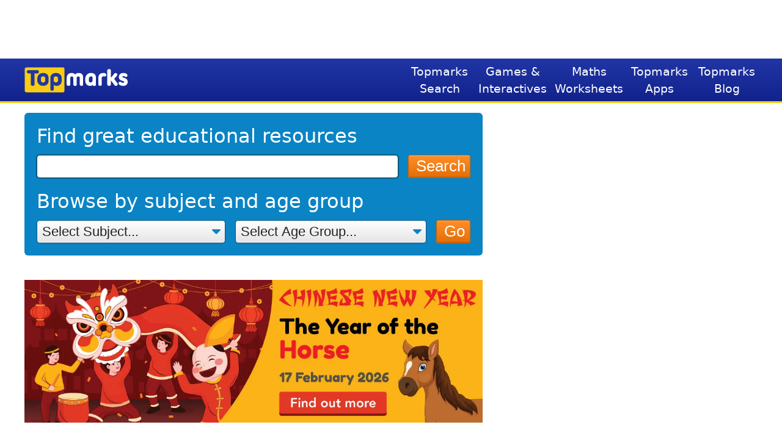

--- FILE ---
content_type: text/html; charset=UTF-8
request_url: https://www.tobermoreps.com/hidden/crest/
body_size: 7519
content:
<!DOCTYPE html PUBLIC "-//W3C//DTD XHTML 1.0 Transitional//EN" "http://www.w3.org/TR/xhtml1/DTD/xhtml1-transitional.dtd">
<html xmlns="http://www.w3.org/1999/xhtml" xml:lang="en" lang="en">
<head>


<title>Crest</title>
<meta http-equiv="Content-Type" content="text/html; charset=UTF-8"/>
<meta name="Keywords" content="" />
<meta name="Description" content="" />
<meta name="Copyright" content="&copy; 2026"/>
<meta name="distribution" content="GLOBAL"/>
<meta name="Robots" content="index, all"/>
<meta name="revisit-after" content="15 days"/>
<meta name="format-detection" content="telephone=no"/>



<meta name="twitter:card" content="summary"/>
<meta name="twitter:domain" content="www.tobermoreps.com"/>
<meta name="twitter:title" content="Crest"/>
<meta name="twitter:description" content=""/>
<meta property="og:title" content="Crest"/>
<meta property="og:type" content="website"/>
<meta property="og:url" content="crest"/>
<meta property="og:site_name" content="www.tobermoreps.com"/>
<meta property="og:locale" content="en_GB"/>


<meta property="og:description" content=""/>

<link rel="manifest" href="/manifest.json"/>

<link rel="canonical" href="https://www.tobermoreps.com/hidden/crest/"/><link rel="shortcut icon" href="https://storage.googleapis.com/swdsystem/favicon.ico" type="image/x-icon" /><meta property="og:image:user_generated" content="false"/><link rel="stylesheet" type="text/css" href="/cmsfiles/sitecss/tobermoreps-main-none-normal-1-standard-style.css?v=1536280126070720250954"/><meta id="viewport" name='viewport'>
				<meta name="HandheldFriendly" content="True"/> 
				<meta name="MobileOptimized" content="480"/> 
				 <script type="text/javascript" src="https://cdnjs.cloudflare.com/ajax/libs/jquery/1.12.4/jquery.min.js"></script><script src="/cmsfiles/css/3d-falling-leaves.min.js" type="text/javascript"></script>
							<script src="/cmsfiles/css/rotate3Di.min.js" type="text/javascript"></script>
							<script type="text/javascript">
								$(document).ready(function(){
									$(document).octoberLeaves({
										leafStyles: 6,     // Number of leaf styles in the sprite (leaves.png)
										speedC: 2, // Speed of leaves
										rotation: 1,// Define rotation of leaves
										rotationTrue: 0,   // Whether leaves rotate (1) or not (0)
										numberOfLeaves: 15,// Number of leaves
										size: 40,  // General size of leaves, final size is calculated randomly (with this number as general parameter)
										cycleSpeed: 50     // <a href="https://www.jqueryscript.net/animation/">Animation</a> speed (Inverse frames per second) (10-100)
									}).octoberLeaves("start");
								});
							</script>

							<style type="text/css">
								/*Sesaon effect*/
								.october-leaf {
								    position:absolute;
								    background-color:transparent;
								    background-image:url(/cmsfiles/images/valentines.png);
								    -webkit-transform: translateZ(0);
								    -moz-transform: translateZ(0);
								    transform: translateZ(0);
								    z-index: 999;
								}
							</style><link rel="stylesheet" href="https://cdnjs.cloudflare.com/ajax/libs/aos/2.3.4/aos.css" /><script type="text/javascript">
                    !function(t){var e=document.getElementById("viewport");navigator.userAgent.match(/iPhone/i)||navigator.userAgent.match(/iPod/i)?e.setAttribute("content","width=device-width"):navigator.userAgent.match(/iPad/i)&&e.setAttribute("content","width=980,user-scalable=no")}(document);
                </script><script async type="text/javascript" src="https://storage.googleapis.com/swdsystem/js/site.min3.js"></script><script type="text/javascript">$(document).ready(function(){$("img").bind("contextmenu",function(n){return!1}),$("#lbCenter").bind("contextmenu",function(n){return!1})});</script><link href='https://fonts.googleapis.com/css?family=Bubblegum+Sans' rel='stylesheet' type='text/css'></head>
<body id="body">


	<link rel="stylesheet" type="text/css" href="/cmsfiles/css/sweetalert.css"/>
	<script src="/cmsfiles/js/sweetalert.min.js"></script>






<div id="accessContainer">
	<div id="accessBarHolder">
		<div class="accessBarButtons" id="skipContentButton">
			<a onclick="$('html,body').animate({scrollTop:$('a[name=\'content\']').offset().top}, 900);" href="javascript:void(0);" aria-label="Skip content button"><svg clip-rule="evenodd" fill-rule="evenodd" stroke-linejoin="round" stroke-miterlimit="2" width="24" height="24" viewBox="0 0 24 24" xmlns="http://www.w3.org/2000/svg"><path d="m9.001 13.022h-3.251c-.412 0-.75.335-.75.752 0 .188.071.375.206.518 1.685 1.775 4.692 4.945 6.069 6.396.189.2.452.312.725.312.274 0 .536-.112.725-.312 1.377-1.451 4.385-4.621 6.068-6.396.136-.143.207-.33.207-.518 0-.417-.337-.752-.75-.752h-3.251v-9.02c0-.531-.47-1.002-1-1.002h-3.998c-.53 0-1 .471-1 1.002z" fill-rule="nonzero"/></svg></a>
		</div>

		<div class="accessBarButtons">
			<a href="/search/" aria-label="Search button"><svg xmlns="http://www.w3.org/2000/svg" width="24" height="24" viewBox="0 0 24 24"><path d="M23.822 20.88l-6.353-6.354c.93-1.465 1.467-3.2 1.467-5.059.001-5.219-4.247-9.467-9.468-9.467s-9.468 4.248-9.468 9.468c0 5.221 4.247 9.469 9.468 9.469 1.768 0 3.421-.487 4.839-1.333l6.396 6.396 3.119-3.12zm-20.294-11.412c0-3.273 2.665-5.938 5.939-5.938 3.275 0 5.94 2.664 5.94 5.938 0 3.275-2.665 5.939-5.94 5.939-3.274 0-5.939-2.664-5.939-5.939z"/></svg></a>
			<a id="accessBarButton" onclick="$('#accessBar').slideToggle(500);" href="javascript:void(0);" aria-label="google translate button"><svg xmlns="http://www.w3.org/2000/svg" width="24" height="24" viewBox="0 0 24 24"><path d="M12 0c-6.627 0-12 5.373-12 12s5.373 12 12 12 12-5.373 12-12-5.373-12-12-12zm9.567 9.098c-.059-.058-.127-.108-.206-.138-.258-.101-1.35.603-1.515.256-.108-.231-.327.148-.578.008-.121-.067-.459-.52-.611-.465-.312.112.479.974.694 1.087.203-.154.86-.469 1.002-.039.271.812-.745 1.702-1.264 2.171-.775.702-.63-.454-1.159-.86-.277-.213-.274-.667-.555-.824-.125-.071-.7-.732-.694-.821l-.017.167c-.095.072-.297-.27-.319-.325 0 .298.485.772.646 1.011.273.409.42 1.005.756 1.339.179.18.866.923 1.045.908l.921-.437c.649.154-1.531 3.237-1.738 3.619-.171.321.139 1.112.114 1.49-.029.437-.374.579-.7.817-.35.255-.268.752-.562.934-.521.321-.897 1.366-1.639 1.361-.219-.001-1.151.364-1.273.007-.095-.258-.223-.455-.356-.71-.131-.25-.015-.51-.175-.731-.11-.154-.479-.502-.513-.684-.002-.157.118-.632.283-.715.231-.118.044-.462.016-.663-.048-.357-.27-.652-.535-.859-.393-.302-.189-.542-.098-.974 0-.206-.126-.476-.402-.396-.57.166-.396-.445-.812-.417-.299.021-.543.211-.821.295-.349.104-.707-.083-1.053-.126-1.421-.179-1.885-1.804-1.514-2.976.037-.192-.115-.547-.048-.696.159-.352.485-.752.768-1.021.16-.152.365-.113.553-.231.29-.182.294-.558.578-.789.404-.328.956-.321 1.482-.392.281-.037 1.35-.268 1.518-.06 0 .039.193.611-.019.578.438.023 1.061.756 1.476.585.213-.089.135-.744.573-.427.265.19 1.45.275 1.696.07.152-.125.236-.939.053-1.031.117.116-.618.125-.686.099-.122-.044-.235.115-.43.025.117.055-.651-.358-.22-.674-.181.132-.349-.037-.544.109-.135.109.062.181-.13.277-.305.155-.535-.53-.649-.607-.118-.077-1.024-.713-.777-.298l.797.793c-.04.026-.209-.289-.209-.059.053-.136.02.585-.105.35-.056-.09.091-.14.006-.271 0-.085-.23-.169-.275-.228-.126-.157-.462-.502-.644-.585-.05-.024-.771.088-.832.111-.071.099-.131.203-.181.314-.149.055-.29.127-.423.216l-.159.356c-.068.061-.772.294-.776.303.03-.076-.492-.172-.457-.324.038-.167.215-.687.169-.877-.048-.199 1.085.287 1.158-.238.029-.227.047-.492-.316-.531.069.008.702-.249.807-.364.148-.169.486-.447.731-.447.286 0 .225-.417.356-.622.133.053-.071.38.088.512-.01-.104.45.057.494.033.105-.056.691-.023.601-.299-.101-.28.052-.197.183-.255-.02.008.248-.458.363-.456-.104-.089-.398.112-.516.103-.308-.024-.177-.525-.061-.672.09-.116-.246-.258-.25-.036-.006.332-.314.633-.243 1.075.109.666-.743-.161-.816-.115-.283.172-.515-.216-.368-.449.149-.238.51-.226.659-.48.104-.179.227-.389.388-.524.541-.454.689-.091 1.229-.042.526.048.178.125.105.327-.07.192.289.261.413.1.071-.092.232-.326.301-.499.07-.175.578-.2.527-.365 2.72 1.148 4.827 3.465 5.694 6.318zm-11.113-3.779l.068-.087.073-.019c.042-.034.086-.118.151-.104.043.009.146.095.111.148-.037.054-.066-.049-.081.101-.018.169-.188.167-.313.222-.087.037-.175-.018-.09-.104l.088-.108-.007-.049zm.442.245c.046-.045.138-.008.151-.094.014-.084.078-.178-.008-.335-.022-.042.116-.082.051-.137l-.109.032s.155-.668.364-.366l-.089.103c.135.134.172.47.215.687.127.066.324.078.098.192.117-.02-.618.314-.715.178-.072-.083.317-.139.307-.173-.004-.011-.317-.02-.265-.087zm1.43-3.547l-.356.326c-.36.298-1.28.883-1.793.705-.524-.18-1.647.667-1.826.673-.067.003.002-.641.36-.689-.141.021.993-.575 1.185-.805.678-.146 1.381-.227 2.104-.227l.326.017zm-5.086 1.19c.07.082.278.092-.026.288-.183.11-.377.809-.548.809-.51.223-.542-.439-1.109.413-.078.115-.395.158-.644.236.685-.688 1.468-1.279 2.327-1.746zm-5.24 8.793c0-.541.055-1.068.139-1.586l.292.185c.113.135.113.719.169.911.139.482.484.751.748 1.19.155.261.414.923.332 1.197.109-.179 1.081.824 1.259 1.033.418.492.74 1.088.061 1.574-.219.158.334 1.14.049 1.382l-.365.094c-.225.138-.235.397-.166.631-1.562-1.765-2.518-4.076-2.518-6.611zm14.347-5.823c.083-.01-.107.167-.107.167.033.256.222.396.581.527.437.157.038.455-.213.385-.139-.039-.854-.255-.879.025 0 .167-.679.001-.573-.175.073-.119.05-.387.186-.562.193-.255.38-.116.386.032-.001.394.398-.373.619-.399z"/></svg></a>			<a href="/accessibility/" aria-label="accessibility button"><svg xmlns="http://www.w3.org/2000/svg" width="24" height="24" viewBox="0 0 24 24"><path d="M24 20v1h-4v-1h.835c.258 0 .405-.178.321-.422l-.473-1.371h-2.231l-.575-1.59h2.295l-1.362-4.077-1.154 3.451-.879-2.498.921-2.493h2.222l3.033 8.516c.111.315.244.484.578.484h.469zm-6-1h1v2h-7v-2h.532c.459 0 .782-.453.633-.887l-.816-2.113h-6.232l-.815 2.113c-.149.434.174.887.633.887h1.065v2h-7v-2h.43c.593 0 1.123-.375 1.32-.935l5.507-15.065h3.952l5.507 15.065c.197.56.69.935 1.284.935zm-10.886-6h4.238l-2.259-6.199-1.979 6.199z"/></svg></a>
											</div>
	</div>

	<div id="accessBar">
		<div id="accessBarMain">

							<div id="google_translate_element"></div><script type="text/javascript">
				function googleTranslateElementInit() {
				new google.translate.TranslateElement({pageLanguage: 'en', layout: google.translate.TranslateElement.InlineLayout.VERTICAL}, 'google_translate_element');
				}
				</script><script type="text/javascript" src="//translate.google.com/translate_a/element.js?cb=googleTranslateElementInit"></script>
				<script>
					$(document).ready(function(){
						$('#google_translate_element').bind('DOMNodeInserted', function(event) {
						$('.goog-te-menu-value span:first').html('Select Language');
						$('.goog-te-menu-frame.skiptranslate').load(function(){
							setTimeout(function(){
							$('.goog-te-menu-frame.skiptranslate').contents().find('.goog-te-menu2-item-selected .text').html('Select Language');    
							}, 100);
						});
						});
					});
				</script>
						<div id="mobileMenuButton">
				<a class="darkBg" href="javascript:toggle_visibility('menu');" aria-label="mobile menu button">
				<div id="hamburger">
					<span></span>
					<span></span>
					<span></span>
				</div></a>
			</div>
			
			<div class="clearBoth">&nbsp;</div>
		</div>
		
		
		<div class="clearBoth">&nbsp;</div>
	</div>
</div>



<header>
		<div id="banner">
		<img src="/assets/images/headerv2.jpg" border="0" alt="Tobermore Primary School, Magherafelt"/>
	</div>
    
    <div id="bannerMobile">
		<a href="/"><img src="/assets/images/headerv2.jpg" alt="Tobermore Primary School, Magherafelt"/></a>
	</div>
</header>

<div class="site">
	
	<div id="menu" class="menu">
	<ul>
		<li id="menu1" class="menuLi1  redMenu"><a class="menuA1" href="/home/">Home</a></li><li id="menu2" class="menuLi1  dropdown orangeMenu mobileSubDropdown"><a class="dropdown menuA1" href="/our-school/">Our School<!--[if IE 7]><!--></a><!--<![endif]-->
						<!--[if lte IE 6]><table><tr><td><![endif]--><ul class="menu2Cols">
							<li>
                                	<div class="menu2ColsItem">
                                    	<a class="menuA2" href="/our-school/about-us/">About Us</a><a class="menuA2" href="/our-school/active-travel/">Active Travel</a><a class="menuA2" href="/parent-area/accessibility-planning/" >Accessibility Planning</a><a class="menuA2" href="/our-school/admissions/">Admissions</a><a class="menuA2" href="/our-school/board-of-governors/">Board of Governors</a><a class="menuA2" href="/our-school/governor-consultation/">Governor Consultation</a><a class="menuA2" href="/our-school/classes/">Classes</a><a class="menuA2" href="/our-school/eco-committee/">Eco Committee</a><a class="menuA2" href="/our-school/health-and-wellbeingpastoral-care/">Health and Wellbeing/Pastoral Care</a><a class="menuA2" href="/our-school/health-promotion/">Health Promotion</a><a class="menuA2" href="/our-school/house-points/">House Points</a><a class="menuA2" href="/our-school/inspection-report-/">Inspection Report </a><a class="menuA2" href="/our-school/mission-statement/">Mission Statement</a></div><div class="menu2ColsItem"><a class="menuA2" href="/our-school/policies/">Policies</a><a class="menuA2" href="/our-school/policy-consultation/">Policy Consultation</a><a class="menuA2" href="/our-school/pupil-council/">Student Council</a><a class="menuA2" href="/our-school/prospectus/">Prospectus</a><a class="menuA2" href="/our-school/safeguarding-and-child-protection-/">Safeguarding and Child Protection </a><a class="menuA2" href="/our-school/school-uniform/">School Uniform</a><a class="menuA2" href="/our-school/special-needs/">Special Needs</a><a class="menuA2" href="/our-school/staff/">Staff</a><a class="menuA2" href="/our-school/wellbeing/">Wellbeing</a><a class="menuA2" href="/our-school/numeracy/">Numeracy</a><a class="menuA2" href="/our-school/literacy/">Literacy</a><a class="menuA2" href="/our-school/world-around-us/">World Around Us</a><a class="menuA2" href="/our-school/rights-respecting-school-award/">Rights Respecting School Award</a>                                    </div>
                                </li>
                                						</ul><!--[if lte IE 6]></td></tr></table></a><![endif]--></li><li id="menu3" class="menuLi1  yellowMenu"><a class="menuA1" href="/news/">News</a></li><li id="menu4" class="menuLi1  dropdown greenMenu mobileSubDropdown"><a class="dropdown menuA1" href="/parent-area/">Parents<!--[if IE 7]><!--></a><!--<![endif]-->
						<!--[if lte IE 6]><table><tr><td><![endif]--><ul class="menu2Cols">
							<li>
                                	<div class="menu2ColsItem">
                                    	<a class="menuA2" href="/parent-area/abscene-notes/">Absence Notes</a><a class="menuA2" href="/parent-area/accelerated-reading-programme-/">Accelerated Reading Programme </a><a class="menuA2" href="/parent-area/accessibility-planning/">Accessibility Planning</a><a class="menuA2" href="/parent-area/prescribed-medication-form/">Administration of Prescribed Medication Form</a><a class="menuA2" href="/parent-area/after-school-clubs/">After School Clubs</a><a class="menuA2" href="/parent-area/covid-19-information-/">COVID 19 Information </a><a class="menuA2" href="/parent-area/data-collection-sheet/">Data Collection Sheet</a><a class="menuA2" href="/parent-area/dinner-menu/">Dinner Menu</a><a class="menuA2" href="/parent-area/free-school-meals-and-uniform-grants/">Free School Meals and Uniform Grants</a><a class="menuA2" href="/parent-area/head-lice-/">Head Lice </a><a class="menuA2" href="/parent-area/home-learning/">Home Learning</a><a class="menuA2" href="/parent-area/internet-safety-for-parents-/">Internet Safety for Parents </a><a class="menuA2" href="/parent-area/letterscorrespondences/">Letters/Correspondences</a></div><div class="menu2ColsItem"><a class="menuA2" href="/parent-area/microsoft-office-download-for-students-/">Microsoft Office Download for Students Helpsheet </a><a class="menuA2" href="/parent-area/microsoft-teams-support-/">Microsoft Teams Support </a><a class="menuA2" href="/parent-area/milk-payment-schedule/">Milk Payment Schedule</a><a class="menuA2" href="/parent-area/newletters-/">Newletters </a><a class="menuA2" href="/parent-area/peace-proms/">Peace Proms</a><a class="menuA2" href="/parent-area/safer-schools-ni-information-/">Safer Schools NI Information </a><a class="menuA2" href="/parent-area/school-development-plan/">School Development Plan</a><a class="menuA2" href="/parent-area/school-holidays/">School Holidays</a><a class="menuA2" href="/parent-area/school-letters/">School Letters</a><a class="menuA2" href="/parent-area/school-ni-app-download/">School NI App Download</a><a class="menuA2" href="/parent-area/tobermore-primary-school-privacy-policy/">Tobermore Primary School Privacy Policy</a><a class="menuA2" href="/parent-area/wishing-well-breakfast-club/">Wishing Well Breakfast Club</a>                                    </div>
                                </li>
                                						</ul><!--[if lte IE 6]></td></tr></table></a><![endif]--></li><li id="menu5" class="menuLi1  blueMenu"><a class="menuA1" href="/calendar/">Calendar</a></li><li id="menu6" class="menuLi1  darkBlueMenu"><a class="menuA1" href="/contact-us/">Contact</a></li><li id="menu7" class="menuLi1  dropdown purpleMenu mobileSubDropdown"><a class="dropdown menuA1" href="/clubs/">Learning Websites <!--[if IE 7]><!--></a><!--<![endif]-->
						<!--[if lte IE 6]><table><tr><td><![endif]--><ul >
																			<li class="menuLi2 menuitem"><a class="menuA2" 														href="/clubs/accer/">Accelerated Reading </a></li>												<li class="menuLi2 menuitem"><a class="menuA2" 														href="/clubs/literacy-support-/">Literacy Support </a></li>												<li class="menuLi2 menuitem"><a class="menuA2" 														href="/clubs/freckle/">Freckle</a></li>												<li class="menuLi2 menuitem"><a class="menuA2" 														href="/clubs/nessy---spelling-and-reading-/">Nessy - Spelling and Reading </a></li>												<li class="menuLi2 menuitem"><a class="menuA2" 														href="/clubs/numeracy-and-literacy-help/">Numeracy and Literacy Help</a></li>												<li class="menuLi2 menuitem"><a class="menuA2" 														href="/clubs/numeracy-and-literacy-help---foundation-and-key-stage-1/">Numeracy and Literacy Help - Foundation and Key Stage 1</a></li>												<li class="menuLi2 menuitem"><a class="menuA2" 														href="/clubs/studyladder-/">Studyladder </a></li>												<li class="menuLi2 menuitem"><a class="menuA2" 														href="/clubs/times-tables-/">Times Tables </a></li>						</ul><!--[if lte IE 6]></td></tr></table></a><![endif]--></li><li id="menu8" class="menuLi1  dropdown pinkMenu mobileSubDropdown"><a class="dropdown menuA1" href="/shared-education/">Shared Education<!--[if IE 7]><!--></a><!--<![endif]-->
						<!--[if lte IE 6]><table><tr><td><![endif]--><ul >
																			<li class="menuLi2 menuitem mobileSubDropdown"><a class="menuA2" href="/shared-education/partner-school/">SET Project with Glen<!--[if IE 7]><!--></a><!--<![endif]-->
																									<!--[if lte IE 6]><table><tr><td><![endif]--><ul>
																														<li class="menuLi3"><a class="menuA3" href="/shared-education/partner-school/year-12/">Year 1/2</a></li>
															 																<li class="menuLi3"><a class="menuA3" href="/shared-education/partner-school/year-34/">Year 3/4</a></li>
															 																<li class="menuLi3"><a class="menuA3" href="/shared-education/partner-school/year-567/">Year 5/6/7</a></li>
															 													</ul><!--[if lte IE 6]></td></tr></table></a><![endif]-->
																								</li>												<li class="menuLi2 menuitem"><a class="menuA2" 														href="/shared-education/peace-iv-with-straw/">Peace IV with Straw</a></li>												<li class="menuLi2 menuitem"><a class="menuA2" 														href="/shared-education/p12/">Year 1, Year 2 and Year 3</a></li>												<li class="menuLi2 menuitem"><a class="menuA2" 														href="/shared-education/p34/">P3/4</a></li>												<li class="menuLi2 menuitem"><a class="menuA2" 														href="/shared-education/p567/">Year 6 and Year 7</a></li>						</ul><!--[if lte IE 6]></td></tr></table></a><![endif]--></li><li id="menu9" class="menuLi1  redMenu"><a class="menuA1" href="/pta/">PTA</a></li>	</ul>
    
	<div class="clearBoth">&nbsp;</div>
</div>

<script type="text/javascript">
	if(window.innerWidth <= 900){
		$('.mobileSubDropdown > a').click(function(e){
			e.preventDefault();

			if($(this).siblings("ul").css('display') == 'block'){
				$(".mobileSubDropdown ul").slideUp();
			} else{
				//$(".mobileSubDropdown ul").slideUp();
				$(this).siblings("ul").slideToggle();
			}
		});
	}
</script>

	<div class="menuBottom">&nbsp;</div>
	
		<div id="main">		
		<div class="columnOne content">
			
			<a name="content"></a>
            
            			
						
			<script type="text/javascript">
	window.location.replace('https://www.topmarks.co.uk/');
</script>
			
			<div class="clearBoth">&nbsp;</div>
			
		</div>	
	
	
        
	</div>
	
    </div>

<div id="footer">
    <div id="footerMain">
        
        <div class="creditLinks">
            <p id="school">Tobermore Primary School, 6 Maghera Road, Tobermore, Magherafelt BT45 5QB | 028 7964 2254</p>        
        </div>
        
    </div>

    <div id="footerLogin">
        <div id="policies">
	<ul>
		<li><a href="/cmsfiles/policies/cookie/">Cookie Policy</a></li>
		<li><a href="/cmsfiles/policies/privacy/">Website Privacy Policy</a></li>
		<li><a href="https://www.schoolwebdesign.net/website-accessibility-statement/?schoolID=220">Website Accessibility Statement</a></li>
		<li><a href="/website-map/">Sitemap</a></li>
	</ul>
</div>

<div id="backto-top"><img src="https://storage.googleapis.com/swdsystem/images/icons/bk-home.png"></div>



<script>
	$('#accessBarButton').click(function(){
		const accessBarColor = $('#accessBar').css('background-color');
		if(accessBarColor != 'rgba(0, 0, 0, 0)' && accessBarColor != 'rgb(255, 255, 255)'){
			if($('#accessBarHolder').hasClass('fullAccessBar')){
				$('#accessBarHolder').animate({'top':'0px'}, 500).removeClass('fullAccessBar');
			}else{
				$('#accessBarHolder').animate({'top':'50px'}, 500).addClass('fullAccessBar');
			}
		}
	})

	</script>
        <p><a href="http://www.schoolwebdesign.net" target="_blank">Website by School Web Design</a> | 	<a href="/admin/?open=/hidden/crest/">Login</a>

<script src="https://cdnjs.cloudflare.com/ajax/libs/aos/2.3.4/aos.js"></script>
  <script>
    AOS.init({disable: 'mobile'});
  </script></p>
    </div>

</div>
</body>
</html>


--- FILE ---
content_type: text/html; charset=utf-8
request_url: https://www.topmarks.co.uk/
body_size: 3176
content:


<!DOCTYPE html>
<html lang="en-GB">
<head><meta charset="UTF-8" /><meta name="viewport" content="width=device-width, initial-scale=1.0" /><title>
	Topmarks – Free Interactive Learning Games, Maths Worksheets & Teaching Resources
</title><link rel="shortcut icon" href="/favicon.ico" type="image/x-icon" />
    <meta name="verify-v1" content="XjZKWDz/djBMyL+Q0u31/XKsywUkbfjpeGI0mdshCvc="/>
    <meta name="description" content="Discover free interactive learning games, maths worksheets, and teaching resources for all ages at Topmarks. Perfect for teachers, parents, and students"/>
    <meta name="twitter:card" content="summary"/>
    <meta name="twitter:site" content="@topmarksed"/>
    <meta name="twitter:creator" content="@topmarksed"/>
    <meta property="og:type" content="article" />
    <meta property="og:title" content="Topmarks: educational, interactive learning games resources, maths worksheets"/>
    <meta property="og:description" name="description" content="Discover free interactive learning games, maths worksheets, and teaching resources for all ages at Topmarks. Perfect for teachers, parents, and students">
    <meta property="og:image" content="https://www.topmarks.co.uk/media/social/squareLogo.png"/>
    <meta property="og:url" content="https://www.topmarks.co.uk/"/>
    <link rel="canonical" href="https://www.topmarks.co.uk/">
    <link rel="stylesheet" type="text/css" href="/_bundles/css/home_12F930DAB48C999373F7B3EDEB388C5C0A279263.css" />

<script async src="//pagead2.googlesyndication.com/pagead/js/adsbygoogle.js"></script>
<script type="text/javascript">
    adsbygoogle = window.adsbygoogle || [];
    adsbygoogle.requestNonPersonalizedAds = 1;
    window.tm_ismob = window.matchMedia("(max-width:767px)").matches;
    window.c_code = 'US';
</script>
</head>

<body class="cny">
    <div class="mark__wide"></div>
    
    
<header class="header">
    <div class="header__inner container">
        <a class="header__logoLink" href="/" title="Topmarks - primary resources, interactive whiteboard resources and learning games"><img src="/media/logo.png" alt="Topmarks Logo"></a>
        
        <svg id="burger" xmlns="http://www.w3.org/2000/svg" viewBox="0 0 24 24"><path fill="none" stroke="#FFF" stroke-width="4" stroke-linecap="round" stroke-miterlimit="10" d="M4 3h16M4 12h16M4 21h16"/></svg>

        <ul id="topNav">
            <li><a href="/">Topmarks Search</a></li>
            <li class="wide"><a href="/maths-games/5-7-years/counting">Games & Interactives</a></li>
            <li class="wide"><a href="/worksheets/maths/6-7-years/counting">Maths Worksheets</a></li>
            <li><a href="/apps/">Topmarks Apps</a></li>
            <li><a href="/blog/">Topmarks Blog</a></li>
        </ul>
    </div>
</header>
<script>
var t= function(){n.classList.toggle("show")},b=document.getElementById("burger"),n=document.getElementById("topNav");
b.addEventListener("click",t);
</script>
    

    <div class="container padtop16">
        <article class="content">
            
            <div class="mark__tiny"></div>

            

<form name="searchForm" method="get" action="/Search" id="tm-form">
    <div class="inner">        
        <h1>Find great educational resources</h1>
    
        <div id="searchRow">
            <div id="q-box" class="active">
                <input name="q" id="q" type="text" value="" title="Enter the keyword(s) you wish to search for" />
                <svg id="glass" xmlns="http://www.w3.org/2000/svg" viewBox="0 0 24 24"><path d="M15.5 14h-.79l-.28-.27A6.471 6.471 0 0 0 16 9.5 6.5 6.5 0 1 0 9.5 16c1.61 0 3.09-.59 4.23-1.57l.27.28v.79l5 4.99L20.49 19l-4.99-5zm-6 0C7.01 14 5 11.99 5 9.5S7.01 5 9.5 5 14 7.01 14 9.5 11.99 14 9.5 14z"></path></svg>
            </div>        
            <button type="submit"><span>Search</span></button>    
        </div>

        <h1 class="clear">Browse by subject and age group</h1>

        <div id="browseRow">
            <select name="subject" id="subject">
                <option value="" class="first">Select Subject...</option>
    <option value="1">Art</option><option value="2">Astronomy</option><option value="3">Biology</option><option value="4">Business Studies</option><option value="5">Chemistry</option><option value="35">Citizenship</option><option value="7">Design Tech</option><option value="37">Early Years</option><option value="8">Economics</option><option value="9">English</option><option value="10">Environment</option><option value="11">Exam Help</option><option value="12">Geography</option><option value="13">History</option><option value="14">Information Tech</option><option value="15">Languages</option><option value="16">Maths</option><option value="17">Multicultural Ed</option><option value="19">Music</option><option value="31">Parents</option><option value="22">Personal & Social</option><option value="21">Physical Education</option><option value="23">Physics</option><option value="25">Religious Studies</option><option value="26">Science</option><option value="36">Special Needs</option><option value="29">Teachers</option>
            </select>
            <select name="ageGroup" id="ageGroup">
                <option value="" class="first">Select Age Group...</option>
    <option value="1">Early Years</option><option value="2">Key Stage 1</option><option value="3">Key Stage 2</option><option value="4">Key Stage 3</option><option value="5">Key Stage 4</option><option value="6">Advanced Level</option><option value="7">Higher Education</option>
            </select>
            <button type="submit"><span>Go</span></button>
        </div>
    </div>
</form>

<script type="text/javascript">
    var tm_search = {
        Keywords: "",
        Subject: 0,
        AgeGroup: 0
    };
</script>

            <div id="features">


    <div class="seasonal">
        <a href="/ChineseNewYear/ChineseNewYear.aspx">
            <picture>
                <source media="(max-width: 500px)" srcset="/media/promo/cny-2026-500.jpg">
                <img src="/media/promo/cny-2026-1125.jpg" alt="Find out about Chinese New Year" style="display:block; width: 100%; aspect-ratio: 1125/352" />
            </picture>
        </a>
    </div>

            <div class="title">
                <img src="/media/icons/type-game.png" class="titleIcon" alt="Icon">
                <h2>Featured Interactive Resources</h2>
            </div>

            <div>
                
<div class="resource-feature odd">
    <a href="/ordering-and-sequencing/caterpillar-ordering">

        
        <img src="/media/shots/32/3218-7.webp" style="aspect-ratio: 750/488" alt="Featured Resource: Caterpillar Ordering" />
        
        <div class="feature-meta">
            <span class="arrow left"></span>
            <h3>Caterpillar Ordering</h3>
            <h4>Maths Resource: 4-11 year olds</h4>
            <span class="arrow center"></span>
        </div>
    </a>
</div>

                
<div class="resource-feature">
    <a href="/learning-to-count/chopper-squad">

        
        <img src="/media/shots/53/5318-4.webp" style="aspect-ratio: 750/488" alt="Featured Game: Chopper Squad" />
        
        <div class="feature-meta">
            <span class="arrow left"></span>
            <h3>Chopper Squad</h3>
            <h4>Maths Game: 5-7 year olds</h4>
            <span class="arrow center"></span>
        </div>
    </a>
</div>


                
<div class="resource-feature odd">
    <a href="/learning-to-count/ladybird-spots">

        
        <img src="/media/shots/47/4720-2.webp" style="aspect-ratio: 750/488" alt="Featured Game: Ladybird Spots" />
        
        <div class="feature-meta">
            <span class="arrow left"></span>
            <h3>Ladybird Spots</h3>
            <h4>Maths Game: 3-5 year olds</h4>
            <span class="arrow center"></span>
        </div>
    </a>
</div>

                
<div class="resource-feature">
    <a href="/time/teaching-clock">

        
        <img src="/media/shots/53/5389-4.webp" style="aspect-ratio: 750/488" alt="Featured Resource: Teaching Clock" />
        
        <div class="feature-meta">
            <span class="arrow left"></span>
            <h3>Teaching Clock</h3>
            <h4>Maths Resource: 5-11 year olds</h4>
            <span class="arrow center"></span>
        </div>
    </a>
</div>


                <div class="pad"></div>
            </div>
            


            </div>
        </article>

        <section class="promo_right">
            <div class="mark__tall"></div>
            <div class="mark__square right"></div>
        </section>
    </div>

    

<footer class="footer">
    <div class="container">
        <div class="footerLinks">
            <a class="footerLinks__link" href="/AboutUs">About Topmarks</a>
            <a class="footerLinks__link" href="/ContactUs">Contact Us</a>
            <a class="footerLinks__link" href="/PrivacyPolicy">Privacy Policy</a>
            <a class="footerLinks__link" href="/TermsOfUse">Terms of Service</a>
        </div>
        <div class="socialLinks">
            <a class="socialLinks__link" href="https://www.facebook.com/TopmarksOnline"><img src="/media/icons/facebook.png" alt="Follow us on Facebook" /></a>
            <a class="socialLinks__link" href="https://x.com/topmarksed"><img src="/media/icons/x.png" alt="Follow us on X formerly Twitter" /></a>
            <a class="socialLinks__link" href="https://www.pinterest.com/topmarksonline/"><img src="/media/icons/pinterest.png" alt="Follow us on Pinterest" /></a>
        </div>
        <div class="copyright">
            &copy; 1998-2026 Topmarks Online Ltd. All rights reserved.
        </div>            
    </div>
</footer>

    
    
<script type="text/javascript" src="/_bundles/js/search_1D3557519A001ACCB716D9E49F0F88F526C6FD96.js"></script>
<script type="text/javascript" src="/_bundles/js/marks/home_93EE36ADC1B0F889402DC35933F0755CAC814081.js"></script>

    
    
    <script>mPt=function(){var t={};return{results:function(){return t},start:function(n){t[n]={start:new Date().getTime()}},end:function(n){t[n].end=new Date().getTime()},flush:function(){t={};}}}();</script>
<script defer src="https://static.cloudflareinsights.com/beacon.min.js/vcd15cbe7772f49c399c6a5babf22c1241717689176015" integrity="sha512-ZpsOmlRQV6y907TI0dKBHq9Md29nnaEIPlkf84rnaERnq6zvWvPUqr2ft8M1aS28oN72PdrCzSjY4U6VaAw1EQ==" data-cf-beacon='{"version":"2024.11.0","token":"1802fcdf9b4c4c2a96c56ab803098809","server_timing":{"name":{"cfCacheStatus":true,"cfEdge":true,"cfExtPri":true,"cfL4":true,"cfOrigin":true,"cfSpeedBrain":true},"location_startswith":null}}' crossorigin="anonymous"></script>
</body>
</html>


--- FILE ---
content_type: text/css;charset=UTF-8
request_url: https://www.tobermoreps.com/cmsfiles/sitecss/tobermoreps-main-none-normal-1-standard-style.css?v=1536280126070720250954
body_size: 41905
content:
/*********************************** */
/* ----------- widgets css ------------ */
/* ********************************* */

/*.widget .veryLargeText { font-size:180%; }
.widget .largeText { font-size:180%; }
.widget .largeText { font-size:180%; }*/

.crumbArrow { background:none !important; }

a img { border:0; }

#mobileMenuButton 			{ display:none; }
#bannerMobile	 			{ display: none; }

.slideshowTall div 			{ background: #fff; }
.slideshowShort div 		{ background: #fff; }
.slideshowShort div 		{ background: #fff; }

.slideshowSlide { background: #fff; }

.slideshowSlide img { max-height: 100%; max-width: 100%; }

.slideshowPlay { display:none !important; }
.slideshowPause { display:none !important; }

/*---- twitter ----*/
#twitter-widget-0 { width: 100% !important;  }

/*---- slideshow ----*/
.slideshowShort				{ clear:both; height:300px; overflow:hidden; width:100%; }
.slideshowNormal			{ clear:both; height:400px; overflow:hidden; width:100%; }
.slideshowTall				{ clear:both; height:500px; overflow:hidden; width:100%; }

.slideshowTall img,.slideshowNormal img, .slideshowShort img {
	position:absolute; top:0; bottom:0; left:0; right:0; margin:auto;
}

.slideshowMenu 				{ display:none; margin:10px 0 0 0; padding:10px; font-weight: bold; }
.slideshowMenu a:visited,
.slideshowMenu a:active,
.slideshowMenu a 			{ text-decoration: none; margin:0 5px 0 0; }
.slideshowMenu a:visited:hover,
.slideshowMenu a:hover 		{ text-decoration: underline; }



.slideshowTitle 			{ font-weight:bold; font-size:150%; }
.slideshowContent 			{ font-size:120%; padding:10px 0 0 0; }

.slideshowImageLeft			{ }
.slideshowImageLeft	.slideshowText { padding:10px 70px 0 0; }
.slideshowImageRight		{  }
.slideshowImageRight .slideshowText { padding:10px 0 0 70px; }

.slideshowCaption { position: absolute; color:#fff; bottom:0px; left:0px; width:100%; padding:4px; background:#000; opacity: 0.7; filter: alpha(opacity=70); /* For IE8 and earlier */ }

/*---- list ----*/
.list 						{ clear:both; padding:0 0 10px 0; }
.listItem					{ float: left; padding:6px 0 0 0; margin:0 0 3px 0; width: 100%; }

.listItemContentHolder		{ float: left; padding:0 0 10px 0; width: 100%; }
.listItemContent			{ margin-left: 105px; padding:0 0 4px 0; }
.listItemTitle				{ clear:both; font-weight:bold; padding:0 0 2px 0; word-wrap: break-word; }
.listItemTitle.large        { font-size:140%; }
.listItemSubtitle			{ clear:both; font-style:italic; }
.listItemText				{ clear:both; }
.listItemMore				{ clear:both; font-weight:bold; display: }
.listItemDate               { clear:both; font-style:italic; }

.listItemImage				{ float: left; padding:0 0 3px 0; text-align:center; width: 88px !important; margin-left: -100%; }
.listItemImage img			{ max-width:88px; max-height:120px; }

.listItemFeatured			{ float: left; padding:6px 0 10px; margin:0 0 3px 0; border-bottom: 1px solid #222; }
.listItemFeatured.pad 		{ padding-left:18px; } 
.listItemFeaturedImage 		{ text-align:center; border:4px solid #333; margin-left: -100%; float: left; }
.listItemFeaturedImage img 	{ max-height:100%; max-width: 100%; }
.listItemFeatured .listItemContent { margin-left: 165px; }

/*@media screen and (max-width: 480px){
    .listItemFeatured.pad{ padding-left:0px; } 
    .listItemFeatured{ width: 100% !important;} 
    .listItemFeaturedImage { margin: auto;}
}*/

.listItemFeaturedSpacer { border-bottom:1px solid #333; }

.newsListItem .listItemContent { margin-left:145px;  }

.newsListItem .listItemImage { width: 135px !important; margin-bottom:10px; }

.newsListItem .listItemImage a:visited, .newsListItem .listItemImage a:active, .newsListItem .listItemImage a { text-decoration: none; }



/*---*/

.slimDate { font-style:italic; }

/*---- list image ---*/
.listImage					{ clear:none; float:left; padding:10px 10px 10px 10px; }
.listImageThumb				{ border:4px solid #333; text-align:center; }
.listImageThumb img			{ border:0; }
.listImageTitle				{ clear:both; font-weight:bold; padding:5px 0 0 0; }

/*---- tileItem ----*/

.tileList					{  }
.tileListItem				{ clear:none; float:left; padding:0 3px 6px 3px; }

.tileListItem a				{ background:0; border:0; display:block; text-align:center; height:108px;  width:108px;  }
.tileListItem.cmsThumbLogin a { height:158px; }
.tileListItem img			{ border:4px solid #fff; max-height:100px; max-width:100px;  }

.tileListItem.larger a	 	{ height:178px; width:178px;  }
.tileListItem.larger.cmsThumbLogin a { height:228px; }
.tileListItem.larger img 	{ max-height:170px; max-width:170px; }

@media screen and (max-width: 480px){
    .tileListItem.larger { width: 48%; padding: 0 1%; }  
}


.tileListItem .selected	img	{ border:4px solid #333; }

/*---- gallery ----*/
.galleryImage 				{ padding:0 0 20px 0; }
.galleryImageMenu 			{ clear:both; padding:10px 0 10px 0; text-align:center; }

/*---- simpleItem ----*/
.simpleList					{ clear:both; }
.simpleItem					{ border-bottom:1px solid #8DCDF5; clear:both; padding:4px 0 8px 0; }
.simpleItemImage			{ border:4px solid #8DCDF5; clear:none; float:left; margin:0 8px 0 0; }

.title						{ clear:both; font-weight:bold; }

/*---- button ----*/
.button						{ clear:both; font-weight:bold; padding:10px 0 10px 0; }
.button a:visited,
.button a:active,
.button a					{ padding:4px 8px; text-decoration:none; }
.button a:visited:hover,
.button a:hover				{ text-decoration:underline; }
.button.large				{ font-size:140%; }

button						{ background:#8DCDF5; border:0; color:#202545; padding:4px 8px; text-decoration:none; }
button :hover				{ text-decoration:underline; }

/*---- pagination ----*/
.pagination					{ clear:both; padding:10px 0 10px 0; }
.pagination a:visited,
.pagination a:active,
.pagination a				{ padding:2px 4px; margin:0 2px 0 0; text-decoration:none; }
.pagination a:visited:hover,
.pagination a:hover			{ text-decoration:underline; }
.pagination .selected		{  }

.formCaptcha				{}
.formCaptcha img			{ border:1px solid #333; }

/*---- search form ----*/
.searchForm 				{ clear:both; padding:12px 0 12px 0; }

/*--- form ----*/
.formError 					{ color: #ff0000; }
.formField .formError 		{ padding:0 0 3px 129px; }
.formField label			{ text-align:right; padding-right:10px; padding-top:4px; font-size:120%; width:120px; }
.columnThreeLeft label,
.columnThreeRight label 		{ text-align:left; }

.formField input			{ border-radius:5px; padding:3px 5px; font-size:120%; border:1px solid #666; }
.formField textarea			{ border-radius:5px; padding:3px 5px; font-family:Arial; font-size:120%; border:1px solid #666; }
.formButton 				{ padding:10px 0 0 130px !important; }

.formFieldWider label       {text-align:right; padding-right:10px; padding-top:4px; font-size:120%; width:140px;}
.formButtonWider                 { padding:10px 0 0 147px !important; }
.formFieldWider .formError      { padding:0 0 3px 147px; }

.columnThreeLeft .formButton,
.columnThreeRight .formButton 		{ padding:10px 0 0 0; }


.formButton button			{ font-size:120%; font-weight:bold; }
.formCaptcha img 			{ margin-bottom:5px; border-radius:5px; }

.noneright                 { padding-top:10px; }

@media screen and (max-width: 480px){
    .formField label { text-align: left;}
    .formField input, .formField textarea { float: left; clear:both; }
    .formButton, .formField .formError { padding-left: 0 !important;}
}

/*--- subscribeform ----*/
.subscribeField .formError 	{ clear:both; padding-bottom:4px; font-weight:bold; }
.subscribeField 			{ clear:both; padding:0 0 10px 0; }
.subscribeField label		{ clear:both; display:block; text-align:left; padding-bottom:5px; font-weight:bold; font-size:120%; }
.subscribeField input		{ border-radius:5px; padding:3px 5px; font-size:120%; border:1px solid #666; }
.subscribeField textarea	{ border-radius:5px; padding:3px 5px; font-family:Arial; font-size:120%; border:1px solid #666; }
.subscribeButton 			{ clear:both; padding:10px 0 0 0; margin-bottom: 1em; }
.subscribeButton button 	{ font-size:120%; font-weight:bold; cursor: pointer; }

.subscribeTags span 	{
    white-space: nowrap;
    line-height: 25px;
    width: 28%;
    display: inline-block;
}
.subscribeTags input 	{ margin-right: 3px;}

.subscribeTags {
    display: block;
    clear: both;
}

.halfCol{
    width: 50%;
    float: left;
}

@media screen and (max-width: 480px){
    .halfCol{
        width: 100%;
    }
}

/*---- housesystem ---*/
.houseItem 					{ clear:both; padding:8px 3% 4px; margin-bottom: 1%; font-size:122%; color: #fff; font-weight: bold; position: relative; z-index: 79; }
.houseItemTitle 			{ clear:none; float:left; }
.houseItemPoints 			{ clear:none; float:right; font-weight: bold; font-size:112%; }
.houseItemBadge 			{ display: inline-block; height: 16px; width:16px; background: #fff; opacity: 0.5 }
.houseCol                   { float: left; text-align: center; margin: 0 15px 15px 0; padding: 10px; border: 3px solid #ccc; box-sizing: border-box; }
.houseCol img               { max-width: 100%; }
.houseCol .houseItemPoints  { float: none; margin-top: 10px; }

.housePercentage            { position: relative; background: #ccc;border: 1px solid #ccc; margin-bottom: 1%; }
.housePercentage .houseItem { margin-bottom: 0; }

/*--- calendarlist ---*/
.calendarSmall 				{ width:48%; }
.calendarSmall th 			{ padding:3px; }



/* ********************************* */
/* ----------- formats --------------*/
/* ********************************* */

.floatLeft					{ clear:none !important; float:left; }
.floatRight					{ clear:none !important; float:right; }

.bold						{ font-weight:bold; }

.textLeft					{ text-align:left; }
.textCenter					{ text-align:center; }
.textRight					{ text-align:right; }

/*---- widths ----*/
.width250					{ width:250px; }

/*---- align ----*/
.alignLeft					{ text-align:left; }
.alignCenter				{ text-align:center; }
.alignRight					{ text-align:right; }

/*---- padding ----*/
.padding10					{ padding:10px; }
.padding20					{ padding:20px; }

/*---- margin ----*/
.marginBottom10				{ margin-bottom:10px; }


/*********************************** */
/* ----------- articles ------------ */
/* ********************************* */

/*============ fadeshow ============ */
.fadeshowHolder				{ clear:both; position:relative; width:100%; }
.fadeshow					{ position:absolute; left:0; top:0; z-index:100; }
.fadeshow img				{ position:absolute; z-index:101; }
.fadeshowTitle				{ position:absolute; z-index:102; }

/*---- staff ----*/
.staff						{ clear:none; float:left; padding:0 8px 20px 8px; }
.staffCenter                { display: inline-table; padding:0 8px 20px 8px; }
.staffImage					{ clear:both; }
.staffTitle					{ clear:both; font-weight:bold; }
.staffJob					{ clear:both; }
.staffBtn                   { text-align: center; }
.staffBtn a                 { display: inline-block; float: none !important; }

/*---- staff list ----*/

.stafflist { width: 98.30%; border-bottom: 2px solid #ccc; margin-bottom: 20px; }
.stafflist:last-child {  border-bottom: none; }
.staffListImage { float: left; }
.staffListImage img { max-width: 100%; }
.staffListMain { float: left; font-size: 120%; margin-left: 50px; width: 70%;}
.staffListMain .staffTitle { font-size:125%; padding-bottom:10px; }
.staffListMainFull  { float: left; font-size: 120%; width: 100%;}

.stafflistTwoCol { width: 48%; float; left;}
.stafflistTwoCol .staffListMain {  margin: 0 15px; width: 60%; } /*-- normal image two cols --*/
.stafflistTwoCol .staffListMainLarImg { float: right; font-size: 130%;  margin: 0 15px; width: 45%; } /*-- large image two cols --*/

@media screen and (max-width: 480px){
    .staffListMain, .staffListMainLarImg, .stafflistTwoCol { margin: 0 !important; width: 95% !important; }
}

/*---- calendar ----*/
.calendar					{ clear:both; }
.calendar td				{ padding:0; border-right: 1px solid #ccc !important; }
.calendar .month			{ padding:6px 10px 6px 10px; }
.calendar .number			{ clear:both; padding:3px 6px 3px 0; }
.calendar .event			{ border-bottom:1px solid #ccc; clear:both; padding:2px 2px 2px 2px; }

/*---- calendarsmall ----*/
.calendarSmall					{ clear:none; float:left; }
.caldenarSmall th				{ padding:0 !important; }
.calendarSmall td				{ padding:0 !important; }
.calendarSmall .month			{ padding:6px 10px 6px 10px; }
.calendarSmall .number			{ clear:both; padding:3px 6px 3px 0; }
.calendarSmall .event			{ border-bottom:1px solid #ccc; clear:both; padding:2px 2px 2px 2px; }

/*---- calendar full ----*/
.calendarFull           { width: 30%; margin: 0 1.5%;}
.calendarFull:nth-child(3n+1)         { clear:both; }
.calendarFullPopupSplit {display:block; border-top: 2px solid #ccc; width: 100%; margin-top: 10px; padding-bottom: 10px;}

.calendarWarning { text-align: center; font-size: 80%;}

/*---- newsthumbnail ----*/
.newsthumbnails .box 			{ padding:4px; margin:0 8px 8px 0; }

/*---- page links ----*/
.largeList { list-style:none; margin:0; padding:0 0 12px 0 !important; }
.largeList li { padding:0 0 8px 0; }
.largeList a:visited,
.largeList a:active,
.largeList a { background:#666; color:#fff !important; display:block; font-weight:bold; padding:10px 10px; font-size:150%; text-decoration:none !important; }
.largeList a:visited:hover,
.largeList a:hover { color:#fff !important; text-decoration:underline; }

/*----- slider -----*/
#sliderContentSlider			{ clear:both; overflow:hidden; position:relative; width:960px; }
#sliderSlidesSlider				{ height:300px; position:absolute; left:0px; width:12000px; }
.slide							{  clear:none; float:left; width:980px; }

#sliderStatusSlider				{  }
#sliderStatusSlider a:visited,
#sliderStatusSlider a:active,
#sliderStatusSlider a			{ background:#fff; clear:none; float:left; display:block; width:15px; height:15px; margin:0 10px 0 0; overflow:hidden; text-indent:-1000px; }
#sliderStatusSlider a:visited:hover,
#sliderStatusSlider a:hover		{  }

.sliderControls					{ clear:both; padding:15px 0 0 0; }
#sliderStatusSlider .slideSelected { background:#333; }

.sliderButtonSlider				{ clear:none; float:left; padding:0 15px 0 0; }
.sliderButtonSlider #sliderPlay { clear:none; float:left; display:none; }
.sliderButtonSlider #sliderStop	{ clear:none; float:left; }

.slideLeft { background:#fff; clear:none; float:left; width:48%; }
.slideRight { background:#fff; clear:none; float:right; text-align:center; width:50%; }

/*---- short ----*/
.sliderHeightShort { height:300px; position: relative; }
.sliderHeightShort #sliderSlidesSlider	{ height:300px; }
.sliderHeightShort .slideLeft { height:300px; }
.sliderHeightShort .slideRight { height:300px; }

/*---- normal ----*/
.sliderHeightNormal { height:400px; position: relative; }
.sliderHeightNormal #sliderSlidesSlider	{ height:400px; }
.sliderHeightNormal .slideLeft { height:400px; }
.sliderHeightNormal .slideRight { height:400px; }

/*---- tall ----*/
.sliderHeightTall { height:500px; position: relative; }
.sliderHeightTall #sliderSlidesSlider { height:500px; }
.sliderHeightTall .slideLeft { height:500px; }
.sliderHeightTall .slideRight { height:500px; }

.formSuccess { font-size:110%; font-weight:bold; }
.formSuccessLarge { font-size:110%; font-weight:bold; }
.formSuccessSmall { font-size:90%; font-weight:bold; }

.buttonBottomRight { position:absolute; bottom:0; right:0; z-index:100; }


.noticeboardSpacer { border-bottom:1px solid #666666; margin:0 0 10px 0; font-size:0; line-height:0; padding: 10px 0; }

.pageLinkBoxHolder { list-style:none; }
.pageLinkBox { border:1px solid #666; clear:none; float:left; font-weight:bold; margin:10px 10px; text-align:center; padding:10px 0; min-height:188px; }
.pageLinkBoxImg { margin-bottom: 5px; }
.pageLinkBoxImg a { border:0;  } 
.pageLinkBoxImg img { vertical-align:central; border:0; }

.boxNo3 {min-height: 300px;}
.boxNo4 {min-height: 255px;}
.boxNo5 {min-height: 181px;}
.boxNo6 {min-height: 151px;}
.boxNo7 {min-height: 129px;}

.linkboxWarning { text-align: center; font-size: 80%;}

.subscribeSuggestion { clear:both; padding:5px; }
.subscribeSuggestion a:visited,
.subscribeSuggestion a:active,
.subscribeSuggestion a { color:#FF0004; text-decoration:underline; }
.subscribeSuggestion a:visited:hover,
.subscribeSuggestion a:hover { color:#FF0004; text-decoration:none; }
/*********************************** */
/* -------------- news ------------- */
/* ********************************* */

.newsImage					{ clear:both; text-align:center; margin:0 0 15px 0; }


.updateSlideshow { clear:both; padding:5px 0 0 0; }
.updateSlideshow a:visited,
.updateSlideshow a:active,
.updateSlideshow a { background:#333; color:#fff; display:block; padding:3px 0; text-align:center; text-decoration: none; width:100%; }
.updateSlideshow a:visited:hover,
.updateSlideshow a:hover { background:#666; color:#fff; text-decoration: none; }

.resizeBox { 
	position: relative;
    width: 100%;
    background-color: #e2e2e2;
    overflow: hidden;	
}
.resizeIcon{
	background:#999;
	border:2px solid #999;
	position: absolute;
	z-index: 300;
   	width: 100%;
   	height: 5px;
   	left: 0;
   	background-image: url(http://www.swdsites.com/resizeicon.png);
   	cursor: n-resize;
}


#bannerMobile { display:none; }

.month.fontLarge { font-size:140%; }

/*======================================================================*/
/*======================================================================*/

@charset 'UTF-8';
/* Slider */
.slick-loading .slick-list
{
    background: #fff url('https://cdnjs.cloudflare.com/ajax/libs/slick-carousel/1.9.0/ajax-loader.gif') center center no-repeat;
}

/* Icons */
@font-face
{
    font-family: 'slick';
    font-weight: normal;
    font-style: normal;

    src: url('https://cdnjs.cloudflare.com/ajax/libs/slick-carousel/1.9.0/fonts/slick.eot');
    src: url('https://cdnjs.cloudflare.com/ajax/libs/slick-carousel/1.9.0/fonts/slick.eot?#iefix') format('embedded-opentype'), url('https://cdnjs.cloudflare.com/ajax/libs/slick-carousel/1.9.0/fonts/slick.woff') format('woff'), url('https://cdnjs.cloudflare.com/ajax/libs/slick-carousel/1.9.0/fonts/slick.ttf') format('truetype'), url('https://cdnjs.cloudflare.com/ajax/libs/slick-carousel/1.9.0/fonts/slick.svg#slick') format('svg');
}
/* Arrows */
.slick-prev,
.slick-next
{
    font-size: 0;
    line-height: 0;

    position: absolute;
    top: 42%;

    display: block;

    width: 20px;
    height: 20px;
    margin-top: -10px;
    padding: 0;

    cursor: pointer;

    color: transparent;
    border: none;
    outline: none;
    background: transparent;
}

.slick-prev {
	background:url(https://storage.googleapis.com/swdsystem/images/slideshow.png) no-repeat -123px -30px !important;
	width:55px !important;
	height:55px !important;
	
}

.slick-next {
	background:url(https://storage.googleapis.com/swdsystem/images/slideshow.png) no-repeat -65px -30px !important;
	width:55px !important;
	height:55px !important;
	
}

.slick-prev:hover,
.slick-prev:focus,
.slick-next:hover,
.slick-next:focus
{
    color: transparent;
    outline: none;
    background: transparent;
}
.slick-prev:hover:before,
.slick-prev:focus:before,
.slick-next:hover:before,
.slick-next:focus:before
{
    opacity: 1;
}
.slick-prev.slick-disabled:before,
.slick-next.slick-disabled:before
{
    opacity: .25;
}

.slick-prev:before,
.slick-next:before
{
    font-family: 'slick';
    font-size: 20px;
    line-height: 1;

    opacity: .75;
    color: white;

    -webkit-font-smoothing: antialiased;
    -moz-osx-font-smoothing: grayscale;
}

.slick-prev
{
    left: -25px;
}
[dir='rtl'] .slick-prev
{
    right: -25px;
    left: auto;
}
.slick-prev:before
{
    
}
[dir='rtl'] .slick-prev:before
{
    
}

.slick-next
{
    right: -25px;
}
[dir='rtl'] .slick-next
{
    right: auto;
    left: -25px;
}
.slick-next:before
{

}
[dir='rtl'] .slick-next:before
{

}

/* Dots */
.slick-slider
{
    margin-bottom: 30px;
}

.slick-dots
{
    position: absolute;
    bottom: -45px;

    display: block;

    width: 100%;
    padding: 0;

    list-style: none;

    text-align: center;
}
.slick-dots li
{
    position: relative;

    display: inline-block;

    width: 20px;
    height: 20px;
    margin: 0 5px;
    padding: 0;

    cursor: pointer;
}
.slick-dots li button
{
    font-size: 0;
    line-height: 0;

    display: block;

    width: 20px;
    height: 20px;
    padding: 5px;

    cursor: pointer;

    color: transparent;
    border: 0;
    outline: none;
    background: transparent;
}
.slick-dots li button:hover,
.slick-dots li button:focus
{
    outline: none;
}
.slick-dots li button:hover:before,
.slick-dots li button:focus:before
{
    opacity: 1;
}
.slick-dots li button:before
{
    font-family: 'slick';
    font-size: 6px;
    line-height: 20px;

    position: absolute;
    top: 0;
    left: 0;

    width: 20px;
    height: 20px;

    content: '•';
    text-align: center;

    opacity: .25;
    color: black;

    -webkit-font-smoothing: antialiased;
    -moz-osx-font-smoothing: grayscale;
}
.slick-dots li.slick-active button:before
{
    opacity: .75;
    color: black;
}


/* Slider */
.slick-slider
{
    position: relative;

    display: block;

    -moz-box-sizing: border-box;
         box-sizing: border-box;

    -webkit-user-select: none;
       -moz-user-select: none;
        -ms-user-select: none;
            user-select: none;

    -webkit-touch-callout: none;
    -khtml-user-select: none;
    -ms-touch-action: pan-y;
        touch-action: pan-y;
    -webkit-tap-highlight-color: transparent;
}

.slick-list
{
    position: relative;

    display: block;
    overflow: hidden;

    margin: 0;
    padding: 0;
}
.slick-list:focus
{
    outline: none;
}
.slick-list.dragging
{
    cursor: pointer;
    cursor: hand;
}

.slick-slider .slick-track,
.slick-slider .slick-list
{
    -webkit-transform: translate3d(0, 0, 0);
       -moz-transform: translate3d(0, 0, 0);
        -ms-transform: translate3d(0, 0, 0);
         -o-transform: translate3d(0, 0, 0);
            transform: translate3d(0, 0, 0);
}

.slick-track
{
    position: relative;
    top: 0;
    left: 0;

    display: block;
}
.slick-track:before,
.slick-track:after
{
    display: table;

    content: '';
}
.slick-track:after
{
    clear: both;
}
.slick-loading .slick-track
{
    visibility: hidden;
}

.slick-slide
{
    display: none;
    float: left;

    height: 100%;
    min-height: 1px;
}
[dir='rtl'] .slick-slide
{
    float: right;
}
.slick-slide img
{
    display: block;
}
.slick-slide.slick-loading img
{
    display: none;
}
.slick-slide.dragging img
{
    pointer-events: none;
}
.slick-initialized .slick-slide
{
    display: block;
}
.slick-loading .slick-slide
{
    visibility: hidden;
}
.slick-vertical .slick-slide
{
    display: block;

    height: auto;

    border: 1px solid transparent;
}

.slick-slide img { max-width:98%; max-height:98%; }

.menu2Cols { width:600px !important; }

.menu2Cols li { width:100% !important; background: none !important; }

.menu2ColsItem { clear:none; float:left; width:50%; }

.menu2ColsItem a { width: 93.5% !important;}

/*---- survey monkey ----*/
.smcx-embed,.smcx-embed>.smcx-iframe-container { width:100% !important; min-height:500px !important; }

.newColumn  { margin-bottom: 20px; }

.cardColumn { clear:none; float:left; width:31%; padding:0 1%; margin-bottom: 20px; }

@media screen and (max-width: 900px) {
   .cardColumn { width:48%; } 
}

@media screen and (max-width: 600px) {
   .cardColumn { width:98%; } 
}

.newColumn .listItemFeaturedImage, .cardColumn .listItemFeaturedImage  { margin-left: 0 !important; transition: transform 2s; }
.newColumn .listItemFeaturedImage:hover, .cardColumn .listItemFeaturedImage:hover { transform: scale(1.25);  }

.newColumn .listItemFeatured, .cardColumn .listItemFeatured { background:#fff; padding:0; border-radius: 0 0 5px 5px; min-height: 440px; box-shadow: 0px 5px 10px -1px rgba(0,0,0,0.75); }
.light .newColumnContent  a:visited, .light .newColumnContent  a:active, .light .newColumnContent  a, .light .newColumnContent  a:visited:hover, .light .newColumnContent  a:hover { color: #000; }

.newColumnContent { padding: 40px 10px 15px; position: relative; min-height: 210px; box-sizing: border-box; }
.newColumnContent .listItemSubtitle, .socialContentHolder .listItemSubtitle { position: absolute; top: -17px; left: 0; background: #000; color: #fff; padding: 10px; }
.newColumnContent .listItemTitle { font-size:140%; }

.newColumn .circleDate { position: absolute;  border-radius: 50%; box-sizing: border-box; padding: 6px; top: -45px; left: 15px; color: #fff;  }
.circleDateInner { border: 1px dashed;  width: 60px; height: 60px; border-radius: 50%; padding: 10px; box-sizing: border-box; }

.newsWave { background: url(../../cmsfiles/images/wave.png) repeat-x; width: 100%; height: 20px; position: absolute; top: -20px; left: 0; background-size: auto 30px; }

.newsCol1 { clear:none; float:left; width:100%; }
.newsCol2 { clear:none; float:left; width:47%; padding:0 1%; }
.newsCol3 { clear:none; float:left; width:31%; padding:0 1%; }
.newsCol4 { clear:none; float:left; width:22%; padding:0 1%; }

.newsCol1 .darkBorder, .newsCol2 .darkBorder, .newsCol3 .darkBorder, .newsCol4 .darkBorder, .cardColumn .darkBorder{
    width: 98%;
}

.newsCol1 img, .newsCol2 img, .newsCol3 img, .newsCol4 img{
    max-width: 100%;
}



@media screen and (max-width: 480px ){
    .newsCol1, .newsCol2, .newsCol3, .newsCol4{
        width: 99%;
    }

    .newsCol1 .darkBorder, .newsCol2 .darkBorder, .newsCol3 .darkBorder, .newsCol4 .darkBorder{
        height: auto !important;
    }
}

/*---------- TICKER --------------*/
/* liScroll styles */
/*.tickercontainer {
  width: 300px;  the plugin works for responsive layouts so width is not necessary 
  overflow: hidden;
  border:1px solid #ccc;
}*/
.tickercontainer { /* the outer div with the black border */
background: #D11418; 
color:#fff;
width: 100%; 
height: 20px; 
margin: 0; 
padding: 10px 0; 
overflow: hidden; 
}

.tickercontainer a, .tickercontainer a:visited, .tickercontainer a:active, .tickercontainer a:hover { color: #fff; }
.tickerDiv { position:relative; }
#tickerresume{ display: none;}
.pauseResume { position: absolute; top:0; display: none;}
.pauseResume a { border-right: 1px solid #fff; padding: 2px 4px; display: block;}
@media screen and (max-width:480px){
    .pauseResume { display: block;}
}
#tickerView { position: absolute; top: 10px; left: 10px; }

/*.tickercontainer .mask { that serves as a mask. so you get a sort of padding both left and right 
position: relative;
left: 0px;
top: 8px;
width: 100%;
overflow: hidden;
}
ul.newsticker {  that's your list 
position: relative;
left: 400px;
list-style-type: none;
margin: 0;
padding: 0;

}
ul.newsticker li {
float: left;  important: display inline gives incorrect results when you check for elem's width 
margin: 0;
padding: 0 10px;
}
ul.newsticker a:visited,ul.newsticker a:active,ul.newsticker a {
white-space: nowrap;
padding: 0;
color: #fff;
} 
ul.newsticker a:hover,ul.newsticker a:visited:hover {
	color: #fff;
}

ul.newsticker span {
margin: 0 10px 0 0;
} */

/*--- liscroll v1.1 ---*/
    /*
    jquery.liScroll
-----------------------------------------------*/
.liScroll-container { /* the outer div with the black border */
    /*border: 1px solid #ccc;
    background: #fff; 
*/    height: 20px; 
   /* margin: 0 0 15px; */
    padding: 2px 5px 2px 5px; /*for buttons: padding: 2px 85px 2px 5px;*/
    position: relative;
    overflow: hidden; 
    font-size:14px;
    font-family: sans-serif;
}
.liScroll-container .liScroll-mask { /* that serves as a mask. so you get a sort of padding both left and right */
    position: relative;
    overflow: hidden;
}
    .liScroll-ticker { /* that's your list */
        position: relative;
        left: 300px;
        list-style: none;
        list-style-image: none;
        margin: 0;
        padding: 0;
    }
        .liScroll-ticker ul {
            list-style: none;
            list-style-image: none;
            margin: 0;
            padding: 0;            
        }
        .liScroll-ticker li {
            float: left; /* important: display inline gives incorrect results when you check for elem's width */
            list-style: none;
            list-style-image: none;
            margin: 0;
            padding: 0;
            /*background: #fff;*/
        }
            .liScroll-ticker a {
                color: #b21226;
                white-space: nowrap;
                padding: 0;
                margin: 0 50px 0 0;
                text-decoration: none;
            } 
                .liScroll-ticker a:hover {
                    text-decoration: underline;
                }
            .liScroll-ticker span {
                margin: 0 10px 0 0;
            } 

    .liScroll-container .liScroll-prev,
    .liScroll-container .liScroll-play,
    .liScroll-container .liScroll-next {
        background: url(sprites.gif) no-repeat 1px 2px;
        cursor: pointer;
        height: 25px;
        position: absolute;        
        text-align: left;
        text-indent: -9999px;
        top: 0px;
    }
    .liScroll-container .liScroll-prev {
        right: 55px;
        width: 25px;
    }
    .liScroll-container .liScroll-play {
        background-position: -25px -24px;
        right: 25px;
        width: 25px;
    }
    .liScroll-playing .liScroll-play {
        background-position: -25px 2px;
    }
    .liScroll-container .liScroll-next {
        background-position: -100px 2px;
        right: 0px;
        width: 25px;
    }

/*--- liscroll end ---*/


.fromRequired { display:none; }

/*--- homework table style ---*/

.homeworkHolder { width: 19.75%; float: left; border: 1px solid; }
.homeworkDate { padding: 10px 15px; }
.homeworkInnerWrapper { margin-bottom: 5px; padding: 10px 15px; border-top: 1px solid; }
.homeworkFullDetails { padding: 10px 15px; border: 1px solid;}
#classTable, #subjectTable { padding: 5px 10px; margin-bottom: 10px; }
.homeworkTitle { font-weight: bold}
.homeworksubject { font-style: italic;}
.homeworkclasses span { color: #fff; padding: 2px 4px; margin: 5px 5px 0 0; display: inline-block; border-radius: 5px; font-size: 85%; }
.homeworkDownload { float: right; }
.homeworkHolderSmall { width: 99.7% !important;}

.homeworkFullDetails .homeworkTitle { font-size: 140%; }
.homeworkFullDetails .homeworksubject { font-size: 110%; }
.homeworkFullDetails .homeworkContent { border-top: 1px solid; padding: 20px 0;}
.homeworkFullDetails .homeworkDueDate { padding: 10px 0; font-size: 90%;}
.homeworkAttach { border: 1px solid; margin: 7px 0; padding: 15px 15px;}
.homeworkFullDetails .homeworkContent { font-size: 120%; }

.homeworkcontentLoading, .homeworktableLoading { text-align: center; }

.homeworkTableManage { float: right;}

@media screen and (max-width: 480px){
    .homeworkHolder { width: 99%;}    
}

/*--- school survey ---*/
.surveyForm {font-size: 16px;}
.surveyForm fieldset { border: none; padding: 10px 15px; margin-bottom: 20px;}
.surveyForm label { font-size: 130%; display: block; margin-bottom: 20px;}
.surveyForm input[type="submit"] { border: 1px solid #ccc; border-radius: 5px; padding: 5px 10px; font-size: 100%;}
.surveyForm input[type="text"], .surveyForm select { width: 97.71%; border: 1px solid #ccc;  border-radius: 5px; padding: 5px 1.04%; /*5px 10px*/ font-size: 16px;}
.surveyForm input[type="text"] { float: left;}
.surveyForm select { width: 100%;}
.surveyForm textarea { border: 1px solid #ccc;  border-radius: 5px; padding: 5px 1.04%; /*5px 10px*/ width: 97.71%; height: 100px;}
.surveyForm input[type="radio"], .surveyForm input[type="checkbox"] {margin: 0 10px 0px 0; float: left; zoom: 1.75;}
.surveyForm .inputVal { float: left; color: #666666; font-size: 100%;}
.surSelection { clear: both; padding-bottom: 15px;}
#optionsVaules, .addSurvey, .otherDropdown, #checktextHolder, #optionsEmailVaules { display: none;}
.optionsValue { width: 50% !important;}
.optionsEmailValue { width: 45% !important; margin-right: 2%; }
.optionsEditEmailValue  { width: 43% !important; margin-right: 2%; }
#surveyEdit, .addSurvey { background: #ebeaea; padding: 10px; border-radius: 10px; border:3px solid #666;}
.addSurveyQus, #emailCopyDisplay, #editEmailCopyDisplay { display: none;}
.deleteQuestionOption img { float: left; width: 30px; height: 30px;}
.questionOpt { margin-bottom: 8px;}
.surveyDoc { margin: 15px 0; }
.scale { float: left; text-align: center; border: 1px solid #ccc; border-left: none; background: #fff; width: 50px; box-sizing: border-box; }
.firstScale {  border-left: 1px solid #ccc !important; border-radius: 5px 0 0 5px; margin-left: 15px; }
.lastScale { border-radius: 0 5px 5px 0; margin-right: 15px; }
.scale label { margin-bottom: 0 !important; padding: 10px 15px; cursor: pointer;}
.scaleSel { background: #ababab !important; }
.scale .inputVal { float: none;}
.scale input[type="radio"]{ display: none; margin-right: 0; float: none;}
#scaleVaules, #scaleEditVaules, #optionsEditVaules { display: none;}
.scaleText { float: left; padding-top: 15px; color: #666666; }
.scaleTextMob { display: none; }
.surveyodd { background: #fbfbfb;}
.surveySubmit { font-size: 160% }
.surveyForm .formSuccess { margin: 20px 15px;}
.surveyTitleField { font-size: 212%; font-weight: bold; border-bottom: 4px solid #000; padding: 10px; margin-bottom: 20px; background: #ccc;}
.questionTextarea button { background: transparent !important; }
.addSurveyQues { text-align: center}
.addSurveyQues input[type="submit"]{ background: #F26899; color: #fff; margin:2px 0; font-size: 200%; cursor: pointer; }
.addSurveyQues input[type="submit"]:hover { background: #E94982;}
#qustEditType, #qustType { font-size: 160%;}
#commentSection,#commentEditSection,#compactBox,#editCompactBox,#sendEmailOption,#editSendEmail,#emailVerifyOption,#editVerifyEmail,#editChecktextHolder { display: none; }
.compactLabel{ width: 25% !important; float: left !important; margin-bottom: 0 !important;}
.compactField{ width: 70% !important; float: right !important;}
.surveySubTitleField {font-size: 190%; font-weight: bold; border-bottom: 4px solid #000; padding: 10px; margin-bottom: 20px;}
.surveyTextBlock {font-size: 140%; padding: 10px; margin-bottom: 20px;}
.surveyDateField .compactLabel { margin-top: 10px;}
.surveyDate { float: left; width: 50px; text-align: center; margin-right: 15px; }
.surveyDate .inputVal { float: none;}
.surveyDate input[type="text"] { text-align: center; }
.rating { float: left; }
.rating > input { display: none; } 
.rating > label:before { margin: 5px; font-size: 40px; display: inline-block; content: "★"; }
.rating > label { color: #ddd; float: right; }

.rating > input:checked ~ label, /* show gold star when clicked */
.rating:not(:checked) > label:hover, /* hover current star */
.rating:not(:checked) > label:hover ~ label { color: #FFD700; cursor: pointer;  } /* hover previous stars in list */

.rating > input:checked + label:hover, /* hover current star when changing rating */
.rating > input:checked ~ label:hover,
.rating > label:hover ~ input:checked ~ label, /* lighten current selection */
.rating > input:checked ~ label:hover ~ label { color: #FFED85; cursor: pointer;  } 

@media screen and (max-width: 370px){
    .rating > label:before { margin: 5px 1px; font-size: 35px; }
}

.checktextInfo input[type="checkbox"] { float: none; position: relative; top: 4px;}

@media screen and (max-width: 480px){
    .compactLabel{ width: 100% !important; float: left !important; margin-bottom: 0 !important;}
    .compactField{ width: 97.71% !important; float: right !important;}
    .scaleText { display: none; }
    .scaleTextMob { display: block; }
    .scaleTextMob:after { content: ""; clear:both; display: block; }
    .scaleTextMob span { display: inline-block; }
    .scaleTextMob span:first-child { float: left; }
    .scaleTextMob span:last-child { float: right; }
    .scale { width: 20%; }
    .firstScale { margin-left: 0; }
    .lastScale { margin-right: 0; }
    .scaleHolder { padding-top: 15px; }
}

.surveyBtn a  { display: block; }

.surveyErrorBg { background:#f9e7e7; padding:10px; }
.surveyEditCmsBtn { margin: 0 0 20px 0 !important;}

.requiredMarker { color: red; font-weight: bold; }

.formOptionHolder { margin: 5px 0; }
.formOptionHolder label{ display: inline-block !important; }

/*----- vertical align ----*/
.verticalAlignHelper { display: inline-block; height: 100%; vertical-align: middle; }
.verticalAlign { vertical-align: middle; display:inline-block; }


/*--- School App Widget ---*/

.schoolAppWidget { max-width: 450px; margin: 0 auto; }
.schoolAppWidget img { max-width: 100%; }
#schoolAppPhone { width: 45%; float: left;}
#schoolAppPhoneIcon { padding: 10px 0; text-align: center; }
#schoolAppDownload { width: 55%; float: right;}
.downloadIcon { margin-bottom: 15px }
.appIconAlign { display: inline-block; }
/*.schoolAppWidget.schoolappSmallWidth, .schoolappSmallWidth #schoolAppPhone, .schoolappSmallWidth #schoolAppDownload { width: 100%; text-align: center;}
.schoolappSmallWidth #schoolAppDownload ul, .schoolappSmallWidth #schoolAppDownload p { display: none;}*/
.schoolappSmallWidth  #schoolAppDownload { width: 100%; padding-top: 10px; }

@media screen and (max-width: 480px){ 
    #schoolAppDownload ul { list-style: none; padding-left: 0}
}

/*--- Login Shortcut ---*/

#loginshortcut { width: 700px; position: fixed; z-index: 9; background: red; left: 50%; margin-left: -350px; top: 200px; color: #fff;}
.shortcuts { width: 30%; float: left; }
#shortcutskip { clear: both; width: 100%; text-align: center;}

/*--- Awards / Sponsors ---*/

.awardsHolder {display:inline-block; padding: 10px; text-align:center;  display: inline-flex;
    justify-content: space-around;
    align-items: center;
    width: 80%;
    margin: auto;}
    .awardsHolder img { 
    object-fit: contain; /* Ensures logos maintain aspect ratio within the defined width/height */
    margin: 0 10px; /* Adjust spacing between logos */ }
.sponsors { text-align: center}
.awardImgPop { display: block; }
.awardImgPop img { max-width: 400px; max-height: 400px; }

/*--- Posters ---*/

.posterHolder { margin-bottom: 10px; text-align: center; clear: both; position: relative; }
.posterHolder img { max-width: 100%;}
.posterManageButton { float: left;}
.fullPoster { position: absolute; bottom: 15px; right: 15px;}

.classImage { padding:0 0 10px 0; }
.classImage img { max-width:100%; }

/*--- Title Art ---*/

.titleArt { text-align: center; border-radius: 10px; margin-bottom: 15px; padding: 10px 15px; position: relative; box-sizing: border-box; }
.starsleft {background:url(../../cmsfiles/images/widgets/titleart/titleartstarsleft.png) no-repeat 2% 10px;}
.starsright {background:url(../../cmsfiles/images/widgets/titleart/titleartstarsright.png) no-repeat 98% 10px; padding: 10px 120px; height: 100px}
.cupsleft {background:url(../../cmsfiles/images/widgets/titleart/titleartstarsleft.png) no-repeat 2% 10px;}
.cupsright {background:url(../../cmsfiles/images/widgets/titleart/titleartstarsright.png) no-repeat 98% 10px;  padding: 10px 120px; min-height: 100px}
.tennisleft {background:url(../../cmsfiles/images/widgets/titleart/titleartstarsleft.png) no-repeat 2% 10px;}
.tennisright {background:url(../../cmsfiles/images/widgets/titleart/titleartstarsright.png) no-repeat 98% 10px;  padding: 10px 120px; min-height: 100px}
.titleArtHolder { position: absolute; top: 50%; transform: translateY(-50%); left: 0; width: 100%; padding: 0 13.82%; box-sizing: border-box; }
.titleArtText { font-size: 140%; width: 100%; }
.titleArtImage { width: 13.82%; max-width: 130px; }

@media screen and (max-width: 480px){
    /* .titleArt { text-align: left;} */
    .starsright{ background-image: none; padding-right: 0; min-height: 100px; height: auto;}
    .widget_titleart .verticalAlignHelper { height: 0; display: block; }
    .widget_titleart .verticalAlign {display: block;}
    .starsright p, .cupsright p, .tennisright p { font-size: 100%;}
}

/*--- linkbox ---*/
.linkboxText { margin-top: 10px; }
.linkboxHolder { float: left;}
.box a img { transform: scale(1.0); transition: transform .4s ease-in-out; -webkit-transform: scale(1.0); -webkit-transition: -webkit-transform .4s ease-in-out; -moz-transform: scale(1.0); -moz-transition: -moz-transform .4s ease-in-out; -ms-transform: scale(1.0); -ms-transition: -ms-transform .4s ease-in-out;}
.box a:hover img { transform: scale(1.2); -webkit-transform: scale(1.2); -ms-transform: scale(1.2); -moz-transform: scale(1.2); }
.linkboxImgHolder { text-align:center; border: 1px solid #ccc; border-radius: 10px; overflow: hidden }

/*--- Calendar (mobile) ---*/
.mobileCalDay { display: none;}
@media screen and (max-width: 480px){
    .mobileCalDay { display: inline;}
}

a.spamcheck{
    font-size: 12px !important;
}

.messageAlert{
    position: fixed;
    top: 38px;
    margin-left: -200px;
    margin-right: auto;
    width: 400px;
    background-color: #fff;
    color: #f04124;
    padding: 10px;
    z-index: 9999;
    right: 50%;
    left: 50%;
    border: 1px solid #999;
    border-radius: 10px;
    text-align: center;
}
.messageAlert.good{
    color: #00AB13;
}
.messageAlert:before{
    content: 'x';
    display: block;
    float: right;
    color: #999;
}

/*==== app banner ===*/
#AppBanner { padding:10px 0; background:#fff; width:100%; }
.AppBannerTop { position:relative; border-bottom:2px solid #222; }
.AppBannerBottom { position:fixed; bottom:0; left:0; z-index:1200; border-top:2px solid #222; }
#AppBannerInner { width:980px; margin:0 auto; }
#AppBannerText { float:left; font-size:18px; padding:12px 20px 0 0; }
#AppBannerButtons { clear:none; float:left; }
#AppBannerTextClose { clear:none; float:right; padding:6px 0 0 20px; }

/*--- Booking Resourcer ---*/
.bookingResourceHolder { position: relative; min-height: 350px }
.resourceHolder { background: #000; opacity: 0.98; }
.resourceConfirm { background: #fff; opacity: 0.98; position: absolute; top: 0; left: 0; max-width: 940px; width: 100%; display: none; }
.resourceTitle { font-size: 140%; margin-bottom: 10px;}
.bookedRes { text-align: center}
.notBookableRes {text-align:center; background: #f9b6b6;}
.bookableRes {text-align:center; background: #cef9d0;}
.bookedRes img, .bookableRes img, .notBookableRes img { width: 24px; height: auto;}
.bookerTable { margin-bottom: 0 !important;}
.resourceBox {border: 1px solid; padding: 30px 50px; min-height: 90px;}
.resourceBox li { font-size: 120%; }
.resourceDate { width: 100%; display: block; margin-bottom: 10px; text-align: left;}
.calNav { margin-bottom: 0; font-size: 120%; }
.calNav th { text-align: center; border-bottom: 0; font-size: 140%}
.calNav td { border-bottom: 0; }
.calNav td:nth-child(2) { text-align: center; font-weight: bold; }
.calNav td:last-child { text-align: right; }
.clickDay { background: #ccc; } 
@media screen and (max-width: 720px){
    .bookerTableWrapper { overflow-x: scroll; }
    .bookerTable { width: 700px; }
}

@media screen and (max-width: 480px){
    #resourceMonthView td, #resourceMonthView th { display: block; width: 91%;}
    #resourceMonthView th { padding-right: 12px;}
    .emptyDate, #calLabel { display: none !important;}
    .resourceDate, #resourceMonthView .mobileCalDay{ text-align: right; display: block;}
    .calNav td { text-align: center !important;}
}
.closeResource { position: absolute; top: 10px; right: 15px; width: 35px; text-align: center; font-size: 185%; font-weight: bold; }
.closeResource a { text-decoration: none;}
.bookerTable th { text-align: center; }
.resourceInfo { width: 50%; float: left;}
.resourceDateHolder { display: none;}
.resourceDateHolder fieldset { border: none; margin-bottom: 10px; font-size: 120%; }
.resourceDateHolder input[type="checkbox"] { width: 18px; height: 18px;}
.userResource { margin-top: 10px;}
.resourceBox select { font-size: 120%; width: 50%; padding: 4px 2px; border-radius: 5px; }

/*--- your booking ---*/
.yourBookings #title, .bookingInfo #title { font-size: 180%; border-bottom: 2px solid #000; padding: 5px 0; margin-bottom: 20px; }
.yourBookings table, .yourBookings table td { border: 0; font-size: 110%; }
.yourBookings table td { padding: 0 10px; }
.yourBookings table th { background: none; color: #000; border: 0;  font-size: 120% }
.yourBookings .oddBG { background: #ebebeb; }
.yourBookings select { font-size: 180%; border-radius: 5px; }
.yourbookingnone { font-size: 160%; padding: 15px 0px; font-weight: bold; }
.yourBookings .button a { font-size: 110%; }
.yourbookresults { max-height: 300px; overflow-y: auto; }
.yourBookingselect { margin-bottom: 10px; }
.titleBookings { margin-bottom: 0; }
.bookingInfo { padding: 10px 15px; border: 1px solid #000; }
.bookingInfo table, .bookingInfo td { border: none; font-size: 110%; }
.bookingInfo tr { border-top: 2px solid #fff; }
.bookingInfo th { border: none; background: #c0c0c0; color: #000; font-size: 120%; }
.bookingInfo .pinkButton, .bookingInfo .button { display: inline-block; }
.bookingInfo .pinkButton a  { background: #EC008C; color: #fff; display: inline-block; font-size: 140%; font-weight: normal; padding: 4px 8px !important; text-decoration: none; }
.bookingInfo .pinkButton a, .bookingInfo .button a { background: #EC008C; color: #fff; font-size: 110% !important; font-weight: normal !important; text-decoration: none; }
.bookingInfo select { font-size: 110%; border-radius: 5px; }
.bookingMainTitle { font-size: 140%; margin-bottom: 15px; }
.yourBookingDate { font-weight: bold; }
.activeBookingDate { border: 3px solid #000 !important; }

/*--- Buttons Icon ---*/

.buttonsIconImg{ width: 16px; height: auto; padding: 2px 3px 2px 0px; vertical-align: middle; }
.large .buttonsIconImg{ width: 21px; height: auto; padding: 2px 3px 2px 0px; vertical-align: middle; }

.buttonsIcon, .buttonsIcon a { display: inline-block; }

.button.tiledbuttonsiconcal a { background-image: url(../../cmsfiles/images/iconmonstr-calendar-5-240.png) !important; background-repeat: no-repeat !important; background-position: center 15px !important; padding: 50px 10px  10px !important; display: inline-block; border-radius: 5px; }

.buttonIconHolder svg { margin-bottom: 10px; filter: drop-shadow(0px 3px 3px rgba(0, 0, 0, 0.5)); }
.buttonIconHolder span { filter: drop-shadow(0px 3px 3px rgba(0, 0, 0, 0.5)); }

@media screen and (max-width: 480px){ 
    .buttonsIcon{ display: block}
}

/*--- FAQ ---*/

.faqHolder { border-bottom: 4px dotted;}
.faqQus { font-size: 160%; font-weight: bold; margin-top: 12px; }
.faqAns { font-size: 120%; }
@media screen and (max-width: 480px){
    .faqAns{ display: none; }
}

/*--- poll ---*/

.poll { text-align: center}
.pollTtile { font-weight: bold; font-size: 160%; }
.pollButton { border-radius: 5px; border: 1px solid #000; width: 96.80%; max-width: 500px; display: block; padding: 10px 1.60%; text-align: center; cursor: pointer; margin: 10px auto; text-decoration: none;}
.pollButton:hover { text-decoration: underline; }
.pollButton span { font-size: 140%; font-weight: bold; padding: 10px 0; display: block; }
.pollImg { max-width: 100%; }

/*-- Calendar color background --*/

.redCalBg { background: #fa573c; }
.orangeCalBg { background: #ffad46; }
.yellowCalBg { background: #fbe983; }
.greenCalBg { background: #b3dc6c; }
.purpleCalBg { background: #b99aff; }
.pinkCalBg { background: #f691b2; }
.blueCalBg { background: #9fc6e7; }
.brownCalBg{ background: #ac725e; }

/*--- news slider ---*/
.newsSlideText { position: absolute; bottom: 10px; background: rgba(255,255,255,0.9); border: 1px solid #ccc; padding: 10px 2.13%; width: 92.53%; text-align: left; left: 1.5%;}
.newsSlideTitle { font-size: 140%; font-weight: bold; }
.newsSlideDate { font-size: 120%; font-weight: bold; font-style: italic; }
.newsSlideMainText { font-size: 110%; }

@media screen and (max-width: 480px){
    .newsSlideTitle { font-size: 305%; }
    .newsSlideDate { font-size: 215%; }
    .newsSlideMainText { display: none; }
    .newsSlideText .listItemMore { font-size: 255%}
}

/*--- featured link ---*/
.widget_featurelink { border-radius: 10px; }
.featuredlinkHolder { padding: 24px 10px; display: table;}
.featuredlinkImg { width:100%; text-align: center;}
.featuredlinkImg img { max-width: 100%;}
.featuredlinkText { display: table-cell; vertical-align: middle; padding-left: 2%; text-align: center; font-size: 230%; }
.featuredlinkText a, .featuredlinkText a:visited, .featuredlinkText a:active{ text-decoration: none;}
.featuredlinkText a:hover, .featuredlinkText a:visited:hover{ text-decoration: underline;}
.linkTextNoImgHolder { display: block; padding: 24px 10px;  }
.linkTextNoImg { text-align: center; font-size: 230%;}

/*--- IOS disbale contentmenu ---*/
img, .thumbDisable { -webkit-touch-callout: none; }

/*---- dropdown right align ----*/
.dropdownright ul { right: 0 !important; left: auto !important;}
.dropdownright ul a { width: 312px !important;}
.dropdownright ul ul { left: -332px !important;}

@media screen  and (max-width: 480px){
    .dropdownright ul ul { left: auto !important;}
}

/*--- Compact Text ---*/

.compactTextHolder { border-bottom: 4px dotted;}
.compactTextQus { font-size: 160%; font-weight: bold; margin: 12px 0; cursor: pointer; }
.compactTextAns { display: none; }
.compactTextContent img { float: right; padding: 0 0 10px 10px; }
.compactTextQus a { text-decoration: none; }
.compactTextQus a:hover { text-decoration: underline; }
.plusMinus { float: right;}

#branch-banner-iframe { position: fixed !important; }

/*--- scroll to top button ---*/
#backto-top { position: fixed; bottom: 3.8em; right: 2em; display: none; opacity: 0.4; cursor: pointer;}

/*--- Policies ---*/

#policies { text-align: center; padding: 10px 0 20px;}
#policies ul { list-style: none; padding-left: 0;}
#policies li { display: inline; padding-left: 5px; border-right: 1px solid #fff; }
#policies li:last-child { border-right: none; }
#policies a { padding-right: 5px; }

/*--- widget inner ---*/
.widgetInner{ word-wrap: break-word; }

/*--- news preview ---*/

#newsPreviewMode {text-align: center; background: #e7d962; padding: 10px; margin-bottom: 10px; }

.docContent{margin-top: 10px;}

/*--- contact form small column ---*/

.formField.smallForm  input, .formField.smallForm  textarea { width: 95.80%; }
.formField.smallForm  label { text-align: left; width: 95%; }
.smallForm .formError { padding-left: 0; }

/*--- featured news ---*/
.widget_featurednews { padding: 20px 90px; color: #000;}
#featuredNewsOuter { margin: 1.5% 0; }
#featuredFullNewMain {width: 100%;}
#featuredNewMain { float: left; width: 450px;}
#featuredNewTitle a:visited, 
#featuredNewTitle a:active, 
#featuredNewTitle a { font-weight: bold; font-size: 235%; margin-bottom: 20px; color: #000; text-decoration: none; }
#featuredNewTitle a:visited:hover,
#featuredNewTitle a:hover { color: #000; text-decoration: underline; }
#featuredNewContent { font-size: 125%; font-style: italic; line-height: 30px;}
#featuredNewImage { float: right;}
#featuredNewImage img { border: 6px solid #fff}

@media screen and (max-width: 600px){
    .widget_featurednews { padding: 20px 10px;}
    #featuredNewMain { width: 100%;}
    #featuredNewImage { float: left; width: 100%; }
}

/*--- text image ---*/

.txtImgLeft { float:left;  padding:0 10px 10px 0; }
/*.txtImgLeft img {padding:0 10px 10px 0px;}*/
.txtImgRight { float:right;  padding:0 0 10px 10px; }
/*.txtImgRight img {padding:0 10px 10px 0px;}*/
.txtImgTop { text-align: center; margin: 0 auto; }
@media screen and (max-width: 480px){
    .txtImgRight, .txtImgLeft, .txtImgTop { width: 100%; max-width: 100% !important; }
    .txtImgRight img, .txtImgLeft img, .txtImgTop img { width: 100%; max-width: 100% !important; padding-left: 0 !important; }
}

/*--- user protected login ---*/

.userProContainer{ width: 230px; margin: 0 auto; }
.userProContainer .loginfielddiv input { background: #e5e5e5; width: 95.18%; font-size: 100%; border: 2px solid #ddd; border-radius: 5px; color: #444; padding: 7px  1.72%;  margin-bottom: 15px ; }
.userProContainer .loginfieldtitle {  text-align: left; font-size: 160%; font-weight: normal; }
.userProContainer .loginButtons .buttonPink button, .userProContainer .loginButtons .buttonPink button:hover { border: none; color: #fff;  font-size: 25px !important; padding: 5px 10px !important; width: 141px; border-radius: 0 !important;}

/*--- link list ---*/

.linkListHolder { float: left; width: 100%; }
.boxlist { background: #fff !important; clear: both; float: left; padding: 7px; margin: 10px 0.5%; width: 99%; position: relative;  box-sizing: border-box;  }
.boxListTitle { font-weight: bold; font-size: 130%; }
.boxListImg { text-align:center; float: left; position: absolute; top: 50%; transform: translateY(-50%); }
.boxListImg img { border-radius: 5px; }
@media screen and (max-width: 480px){
    .boxListTitle { margin: 0 !important; padding-top: 10px;  clear: both; }
    .boxListImg { position: unset; transform: unset; }
    .boxListText { margin-left: 0 !important; }
}

/*--- link list button ---*/
.buttonListHolder { clear: both; }

/*--- Document Two Col ---*/
.docCol1 { margin-right: 2%; }
.docTwoCol { width: 48%; float: left;}
@media screen  and (max-width: 480px){
    .docCol1 { margin-right: 0%; }
    .docTwoCol { width: 100%; }
}

.docCol1 { margin-right: 2%; }
.docThreeCol { width: 31%; float: left;}
@media screen  and (max-width: 480px){
    .docCol1 { margin-right: 0%; }
    .docThreeCol { width: 100%; }
}

/*--- letter/document tranlate button ---*/
.translateBtn { display: inline-block; margin-bottom: 7px;}

/*--- image grid ---*/
/*.imageGridHolder img { float: left; }*/

/*--- image grid caption ---*/
.imgGridCap { background: #ccc; padding: 5px 10px; text-align: center; position: absolute; bottom: 8px; width: calc(100% - 36px); }
.imgGridImg { display: inline-block; padding: 10px 8px; position: relative; }

/*--- Jobs ---*/
.jobHolder { border-bottom: 1px solid #ccc; padding-bottom: 5px; }
.jobHolder:last-child { border-bottom: none;  }
.jobTitle { font-size: 260%;  font-weight: bold; margin-top: 10px; }
.jobSubtitle { font-size: 160%; margin-bottom: 10px; }
.jobDesc { font-size: 120%; }

/*--- quotes ---*/
.quoteText { font-size: 130%; }
.quoteImage { float: right; padding: 0 0 5px 5px;}
.quoteName { font-style: italic; }
.quotesHolder { position: relative; padding: 15px 20px 15px 45px; border-bottom: 1px solid #ccc; }
.quotesHolder:last-child { border-bottom: none;  }
.quotesHolder::before{ content: "\201C"; font-size: 60px;font-weight: bold;color: #999;font-family: Georgia, serif;position: absolute;left: 10px;top:5px; }
.quotesHolder::after{ content: ""; }

.disclaimer {text-align: center; background: #e7d962; padding: 10px; margin-bottom: 10px; clear: both; }


.goog-te-gadget-simple .goog-te-menu-value span { color: #000000;}

/*--- Petition ---*/

.petitionTitle { font-size: 160%; margin-bottom: 10px; font-weight: bold; }
.petitionSigs { font-size: 140%; margin-bottom: 10px; }
.petitionDescription { font-size: 120%; margin-bottom: 10px; }
.petitonForm { margin-top: 30px; display: none; }
.petitonForm fieldset { border: none; margin-bottom: 30px; }
.petitonForm label { display: block; margin-bottom: 10px; font-size: 120%; }
.petitonForm input[type="text"], .petitonForm textarea { width: 95%; padding: 10px 2.5%; font-size: 120% !important; }
.petitonForm textarea { min-height: 100px; }
.petitionButton button { font-size: 120%; }

/*--- HTML Table ---*/
.htmlTableHolder { overflow-x: auto; }

/*--- video list grid ---*/
.videoList { clear: none; float: left; padding: 0 8px 10px 8px; min-height: 157px; }
@media screen and (max-width: 480px){
    .videoList { width: 95% !important;}
    .videoList img { width: 100%;}
}

/*--- guestbook ---*/
.moreCommentsBtn { display: inline-block; }

/*--- news tag tabs ---*/
#newsTabs { list-style: none; padding-left: 0;}
#newsTabs li { display: inline-block; padding: 4px 6px; margin: 10px 5px 10px 0; background: #ccc; border-radius: 5px; }

/*--- audio list ---*/

.listItemAudio { margin-left: 10px; padding:0 0 4px 0; }
.audioListHolder { width: 50%;}
.audioList .listItemTitle { font-size: 120%; margin-bottom: 10px; }
.audioList .listItemSubtitle { margin-bottom: 10px; }
.audioImage img { max-width: 100%; }
.audioImage audio { border-radius: 0 0 25px 25px; background: #f1f3f4; }

/*--- popup ---*/
#popupContainer { box-sizing: border-box; max-width: 700px; height:auto; width: 100%; position: fixed; z-index: 999999; top: 50%; left: 50%; text-align: center; padding: 17px; background: #fff; border-radius: 5px; transform: translate(-50%, -50%); }
#popupOverlay { position: fixed; top: 0; left: 0; width: 100%; height: 100%; background-color: #000; filter: alpha(opacity=80); -moz-opacity: 0.8; -khtml-opacity: 0.8;  opacity: 0.8; z-index: 100000; }
#popupCloseOverlay button { font-size: 120%; cursor: pointer; padding: 10px 32px; margin-top: 26px; border-radius: 5px; }
#popupInner { max-height: 400px; overflow-y: auto; }
.popupSeprater { padding-bottom: 10px; }
.popItemHolder { padding: 0 17px; }
.staffImgPop img { max-width: 200px; max-height: 300px; }
#staffMainPopup { max-height: 400px; overflow-y: auto; }
@media screen and (max-width: 600px){
    #popupContainer{ max-width: 90% !important; } 
}

.firstloginOverlay { opacity: 0.85 !important; -khtml-opacity: 0.85 !important; -moz-opacity: 0.85 !important; filter: alpha(opacity=85) !important;}
.webTerms .button a { display: inline-block; }

/*--- staff popup ---*/
/*.staffImgPop img { max-width: 200px; max-height: 300px; }*/
/*.staffBioPop { height: 200px; overflow-y:scroll; }*/

/*--- notice popup ---*/
.noticeInner { /*height: 500px !important;*/ }
.noticePopupTitle { text-align: center; padding: 10px 18px; font-size: 160%; font-weight: bold; }
.noticePopupContent { font-size:  120%; text-align: center; font-style: italic; margin-bottom: 10px; }
.oddPopup { background: #fbfbfb; }
.noticePopupPoster { padding-bottom: 10px; }
.noticePopupPoster img { max-width: 90%; border: 1px solid #000; max-height: 500px; }

/*--- large popup ---*/
.largePopup { max-width: 1280px !important; width: 80% !important; }
.largePopup #popupInner { max-height: calc(80vh - 104px) !important; }
.largePopup .videoPopupWrap { position: relative; padding-bottom: 56.25%; }
.largePopup .videoPopupWrap iframe { position: absolute; top: 0; left: 0; width: 100%; height: 100%; }

/*--- Compact dropdown ---*/
.compactContainer { border: 1px solid #ccc; }
.compactText { font-size: 140%; font-weight: bold; cursor: pointer; padding: 10px;}
.compactText a { text-decoration: none;}
.compactText a:hover { text-decoration: underline;}
.compactHolder { display: none; padding: 10px 15px; }
.compactHolder table { margin-bottom: 0; }

/*--- School Year ---*/

.schoolYear { padding: 10px 15px; font-size: 190%;}

/*--- view counter ---*/

.viewCounterHolder { text-align: center;}
.viewCounter { text-align: center; font-size: 150%; padding: 5px 50px; margin: 0 auto; border: 3px solid #000; border-radius: 15px; display: inline-block; }
.viewCounter span { display: block; font-weight: bold; font-size: 160%; }

/*--- video and audio ---*/
.videoAudioList { clear: none; float: left; padding: 0 8px 10px 8px;}
#overlay{position: fixed; top: 0; left: 0; width: 100%; height: 100%; background-color: #000; filter:alpha(opacity=50); -moz-opacity:0.5; -khtml-opacity: 0.5; opacity: 0.5; z-index: 10000;}
#videoAudioContainer{ position: fixed; z-index: 999999; top: 50%; left: 50%; text-align: center; padding: 17px; background: #fff; border-radius: 5px;}
#closeOverlay button { color: #fff; font-size: 120%; cursor: pointer; padding: 10px 32px; margin-top: 26px; border-radius: 5px; }
#videoAudioTitle{ text-align: center; font-size: 18px; padding: 10px 15px; word-break: break-word; }
#videoAudioDate { font-size: 15px; text-align: center; font-style: italic; margin-bottom: 10px; }
.hideVA { display: none;}
.moreVA { text-align: right; }

.videoInWidget { clear:both; padding:5px 0 0 0; }
.videoAudioList .widget, .videoInWidget .widget { padding-left:0 !important; padding-right:0 !important; }

@media screen and (max-width: 650px){
    #videoAudioContainer { left: 15px; right: 15px; margin-left: 0 !important; width: auto; }
    #videoAudioContainer iframe, #videoAudioContainer video, #videoAudioContainer audio { width: 100% !important;} 
}

/*--- gallery slideshow list ---*/
.gallerySlideList { margin-top: 10px; }

.linkSection { clear:both; padding:6px 12px; font-weight: bold; font-size:135%;  }

/*--- Tour Map ---*/
.tourMapHolder { position: relative; }
.tourMapPointer { position: absolute; height: 50px; width: 50px; border-radius: 50%; border: 3px solid; }
.tourMapPointer span { background: #000; display: block; border-radius: 50%; width: 35px; height: 35px; position: absolute; top: 49%; left: 49%; margin-top: -17.5px; margin-left: -17.5px; }

/*--- news masonry view ---*/
.grid-sizer,
.grid-item { width: 31%; margin-bottom: 10px; }
.newsMasonry { width: 100%; margin-bottom: 10px; }
.newsMasonry img { max-width: 100%}

/*--- rss feed ---*/
.rssHide { display: none; }

/*--- page search ---*/
.pageSearch { clear: both; padding: 5px 0; }

/*--- Shop ---*/
#productDetails{ float: left; width: 48%; margin-right: 2%; }
#shopImage { float: right; width: 50%; }
#shopImage img { max-width: 100%; }
#shopPrice { margin: 15px 0; font-size: 120%;  }
.shopCol { float: left; margin-right: 15px; margin-bottom: 15px; }
.productHolder { background: #f7f7f7; }
.productImage { width: 100%;}
.productImage img { max-width: 100%;}
.productDesc { padding: 10px 15px; }
.productDesc .listItemTitle a { text-decoration: none;}
.productDesc .listItemMore a { display: inline-block; text-decoration: none; }
#productAdded { background: #ebe9eb; padding: 15px 20px; color: #000; margin-bottom: 10px; border-top: #8fae1b 5px solid; font-size: 120%; font-weight: bold; }

#cartAddForm .button button { cursor: pointer; font-size: 120%; }
#cartAddForm select[name="quantity"] { font-size: 120%; }

.shopQunInput { width: 100%; }

.paypalButton { padding: 10px; margin-bottom: 10px; width: 100%; border-radius: 5px; cursor: pointer; font-size: 140%; }

@media screen and (max-width: 900px){
    form#paypal_form { width: 80%; }
}

@media screen and (max-width: 600px){
    #cartTotalTable table { width: 100%; }
    #productDetails{ width: 100%; }
    #shopImage { width: 100%; }
}

#shopBasket { float: right; border: 2px solid #ccc; margin-right: 10px; clear: both; }
#shopBasket a { padding: 5px; display: inline-block; text-decoration: none; }
#shopBasket span { font-weight: bold; display: block; margin-bottom: 10px; }

.zoom { display:inline-block; position: relative; }
.zoom img { display: block; }

.zoom img::selection { background-color: transparent; }

.shopSlideContainer { position: relative; }
.productSlides  { display: none; }
.productSlides img:hover .prev  { display: none; }
.shopThumbSlide { width: 24%; margin-left: 1%; margin-top: 5px; float: left; }
.shopThumbSlide:first-child, .shopThumbSlide:nth-child(5n+5) { margin-left: 0%; }
.shopThumbSlide .demo {  opacity: 0.6; }

.shopThumbSlide .active, .shopThumbSlide .demo:hover { opacity: 1; }

.shopThumbSlide .cursor { cursor: pointer; }

.shopSlideContainer .prev, .shopSlideContainer .next { cursor: pointer; position: absolute; top: 45%; width: auto; padding: 16px; margin-top: -50px; color: white; font-weight: bold;  font-size: 20px; border-radius: 0 3px 3px 0; user-select: none; -webkit-user-select: none; }

/* Position the "next button" to the right */
.shopSlideContainer .next { right: 0; border-radius: 3px 0 0 3px; }

/* On hover, add a black background color with a little bit see-through */
.shopSlideContainer .prev:hover, .shopSlideContainer .next:hover { background-color: rgba(0, 0, 0, 0.8); }

#checkoutContainer { clear: both; }
#shopMain .button { display: inline-block; }
.shopTitle { text-align: left; font-weight: bold; margin: 10px 0; font-size: 140%; }
#paypal_form { width: 50%; margin: 0 auto; }
#paypal_form fieldset { border: none; text-align: left; }
.halfFormSec { width: 50%; float:left; clear: none !important; }
#paypal_form .formError { text-align: left !important; padding: 0; } 
#paypal_form label { width: 100%; text-align: left; }
#paypal_form input { width: 100%; box-sizing: border-box; }
.halfFormSec:first-child input { width: 95% !important; }

#miniCart { margin: 10px; }

.checkoutStatus { max-width: 480px; width: 100%; margin: 0 auto; padding: 10px; border: 1px solid #ccc; text-align:center; box-sizing: border-box; }
.checkoutPass { font-weight:bold; font-size:200%; }
.checkoutFail { font-weight:bold; font-size:200%; color:#ff0000; }

@media screen and (max-width: 600px){
    .shopCol { width: 47% !important; margin-right: 3%; margin-bottom: 15px; }
    .shopCol:nth-child(odd) { clear:both; }
}

@media screen and (max-width: 400px){
    .shopCol { width: 100% !important; margin-right: 0; }
}

/*--- pdf previewer ---*/
@media screen and (max-width: 600px){
    .pdfPreviewer { display: none; }
}

/*--- red more ---*/
.readMoreText { display: none; }
.readMoreTextBtn { margin-top: 0 !important; margin-bottom: 7px; }
.readMoreTextBtn a { display: inline-block; }
.mobileReadMore { display: block; }
.mobileReadMoreTextBtn { display: none; }
@media screen and (max-width: 900px){
    .mobileReadMore { display: none; }
    .mobileReadMoreTextBtn { display: block; }
}

/*--- fund raiser ---*/
.fundraiserHolder { width: 100%;}
.goal { width: 100%; text-align: right; font-size: 300%; }
.glass { width: 100%; background: #ccc ; border-radius: 10px; height: 20px; overflow: hidden; margin: 15px 0; }
.progress { width: 0; transition: 1s width ease-in;  background: #FF5D50; height: 20px; }
.goal-stat { float: left; width: 50%; text-align: center; }
.goal-number { font-size: 120%; }
.goal-number, .goal-label { display: block; }

/*--- cookie banner ---*/
#cookieBanner { position: fixed; bottom: 0; left: 0; right: 0; background: rgba(0,0,0,0.9); color: #fff; padding: 20px;  }
#cookieBanner .button { display: inline-block; }
#cookieBanner .button a, #cookieBanner .button a:active { background: #9e9e9e !important; font-size: 110%; }
#cookieBanner .button a:hover, #cookieBanner .button a:active:hover { background: #b3b2b2 !important; }
#cookieBanner .button.agree a, #cookieBanner .button.agree a:active { background: #398819 !important; font-size: 110%; }
#cookieBanner .button.agree a:hover, #cookieBanner .button.agree a:active:hover { background: #4aa724 !important; }

/*--- letter archive ---*/
.letterArchive  { font-size: 120%; padding: 5px 0; }

/*--- Doc folder ---*/
.docFolder img { border: none !important; }

/*--- notice board ---*/
.noticeBoardImg { width: 100%; clear: both; margin-bottom: 10px; }
.noticeBoardImg img { max-width: 100%; }

/*--- calendar dropdoen ---*/
#calMonYear { font-size: 105%; font-weight: bold; }

/*--- doc slm title ---*/
.docTitleSlim { word-break: break-all; font-weight: bold; }

/*--- single slide mobile ---*/
@media screen and (max-width:900px){
    #sliderSingle { width: 100% !important; height: auto !important; text-align: center; }
}

/*--- awards / sponsers list ---*/
.awardListHolder { padding-bottom: 15px; margin-bottom: 15px; border-bottom: 2px solid #ccc; }
.awardListText { width: 48%; margin-right: 2%; float: left; }
.awardListTitle { font-size: 160%; text-align: center; font-weight: bold; margin-bottom: 10px; }
.awardListImage { width: 50%; float: right; }

@media screen and (max-width: 600px){
    .awardListText { width: 100%; margin-right: 0%; float: left; }
    .awardListImage { width: 100%; float: left; }  
}

/*--- after school club ---*/
.ascContainer fieldset { border: none; margin-bottom: 10px; }
.ascContainer label {  font-size: 120%; width: 15%; display: inline-block; }
.ascContainer input[type="text"] { border-radius: 5px; width: 30%; padding: 5px; border: 1px solid #000;  }
.ascHolder { width: 32%; float: left; margin-right: 1%;}
.markDateClub { background: #92f3ff !important; }
.clubTitle { font-size: 180%; margin-bottom: 10px; font-weight: bold; }
.clubBookingTable a { display:block; }
.clubBookingTable .days { text-align:center; font-size: 120%; font-weight: bold; }
.clubBookingTable .days a { text-decoration: none; }
.clubBookingTable .bookable { background: #fff; }
.clubBookingTable .bookable a { background: url(../../cmsfiles/images/icons/circle-dash.png) center 0 no-repeat; padding-top: 32px; }
.clubBookingTable .bookingMarked { background: #7cd080; }
.clubBookingTable .bookingMarked a { background: url(../../cmsfiles/images/icons/bookedv2.png) center 0 no-repeat; padding-top: 32px; }
.clubBookingTable .limitPass { background: #f9b6b6; }
.clubBookingTable .limitPass a { background: url(../../cmsfiles/images/icons/notbookable.png) center 0 no-repeat; padding-top: 32px; }
.clubBookingTable .contactSupport { background: #f9b6b6; }
.clubBookingTable .contactSupport a { background: url(../../cmsfiles/images/icons/notbookable.png) center 0 no-repeat; padding-top: 32px; }
.clubBookingTable .bookingPending { background: #fcaa4c; }
.clubBookingTable .bookingPending a { background: url(../../cmsfiles/images/icons/booked-pending.png) center 0 no-repeat; padding-top: 32px; }
#bookingBanner { background: #4caf50; color: #fff; text-align: center; position: fixed; bottom: 0; left: 0; width: 100%; padding: 10px 15px; font-size: 160%; display: none; }

/*--- login public user ---*/
#dashTitleHolder { clear: both; margin-bottom: 15px; }
#dashTitleHolder .title { font-size: 200%; display: inline-block; text-align: left; margin-bottom: 15px; }
#dashTitleHolder select { font-size: 200%; border-radius: 5px; border: 2px solid #000; font-weight: 700; }
#dashTitleHolder a { display: inline-block; text-align: right; }
#clubDashWrapper { margin-bottom: 20px;}
.puDashIcon { display: inline-block; border: 2px solid #efefef; margin-right: 2.27%; text-align: center; border-radius: 5px; margin-bottom: 10px; max-width: 150px; width: 100%; }
.puDashIcon img { margin-bottom: 10px;}
.puDashIcon a { padding: 10px 10%; display: inline-block; }
.puTop { clear:both; padding: 10px 0; }
.puTop .title { font-size: 200%; display: inline-block; }
.puTop .button { display: inline-block; float: left; }
.puTop #puLogout { display: inline-block; float: right; }
.puForm { clear: both; }
.puForm fieldset { border: none; margin-bottom: 5px; }
.puForm label { display: block; }
.puForm input[type="text"], .puForm input[type="password"] { padding: 5px 10px; border-radius: 5px; border: 1px solid #ccc; }
.puForm button { padding: 10px 15px; border-radius: 5px; cursor: pointer; }
.puCodeForm { margin-top: 20px; padding-top: 20px; border-top: 1px solid #ccc; }
.puWrapper { background: #efefef; border-radius: 5px; padding: 10px 15px; margin-bottom: 10px; }
.puTab { border: 1px solid #ccc; padding: 10px 15px; margin-bottom: 10px; background: #fff; width: 100%; box-sizing: border-box; border-radius: 5px; }
.clubTabWrapper { width: 48%; float: left; margin-right: 2%; margin-bottom: 10px; }
.clubTabs { border: 1px solid #ccc; margin-bottom: 10px; background: #fff; width: 100%; box-sizing: border-box; border-radius: 5px; transition: transform 0.5s ease-in-out; }
.clubTabs:hover { /*border-width: 5px !important;*/ transform: scale(1.05); }
.clubTabs a { padding: 10px 15px; display: block; text-decoration: none; }
.clubTabs a:hover { text-decoration: underline;}
.clubTabs img { margin-right: 10px; }
.puTabRight { float: right; }
.puTabLeft { float: left; }
.puTabChildName { font-size: 140%; font-weight: bold; }
.clubSectionTitle  { margin: 15px 0; font-size: 160%; font-weight: bold; }
.clubBookingList { font-size: 80%;}
#clubReserveBtn a { padding: 10px 15px !important; border-radius: 5px !important; font-size: 160%; }
#clubSingleEventHolder { background: #efefef; padding: 15px 20px; border-radius: 5px; }

.loginLogin { clear:none; float:left; width:48%; }
.loginRegister { clear:none; float:right; width:48%; }

/*--- video and text ---*/
@media screen  and (max-width: 900px){
    .videoHolder { max-width: 100% !important; }
    .clubTabWrapper { width: 100%; margin-right: 0; margin-bottom: 10px; }
}

@media screen  and (max-width: 550px){
    .puDashIcon { width: 27.27%; }
}

@media screen  and (max-width: 500px){
    .clubTabs img { max-width: 60px !important; }
    .clubTabs .puTabChildName { font-size: 120%; }
}

@media screen  and (max-width: 480px){
    .clubBookingTable td a { background-size: contain !important; padding-top: 100% !important; }
}

/*--- twitter button ---*/
.widget_twitterbtn img { border-radius: 5px; border: 1px solid #dadada; }

/*--- homework form ---*/
#homeworkForm { font-size: 120%; padding: 15px;}
#homeworkForm fieldset { border: none; margin-bottom: 5px; }
#homeworkForm label { display: block; }
#homeworkForm input[type="text"], #homeworkForm select { padding: 5px 10px; border-radius: 5px; margin-bottom: 5px; border: 1px solid #ccc; width: 100%; box-sizing: border-box; }
#homeworkForm textarea { min-height: 100px; width: 100%; border-radius: 5px; border: 1px solid #ccc; }
#homeworkForm button { margin-top: 10px; font-size: 120%; }

/*--- zoom deatils ---*/
#zoomDetails { padding: 10px 5px; border: 5px solid #4187fc; border-radius: 15px; }
#zoomDetails img { float: left; max-width: 150px; margin-right: 25px; }
#zoomText { float: left; }

.socialMediaBtn {display: inline-block; margin: 5px; }

.pinned { background: #f3f3f3; margin-bottom: 10px; border-radius: 5px; padding: 5px 10px; }

.popupSlider { display: none; max-width: 800px; width: 95%; padding: 10px 15px; border-radius: 3px; box-sizing: border-box; position: fixed; background: #fff; top: 50%; left: 50%; transform: translate(-50%,-50%); z-index: 9999999;}
.popupSlider .slides{ text-align: center; display: none; list-style: none;}
.popupSlider .slides.active  {display: block}
.popupSlider .slides img     { max-width: 100%; max-height: 600px; }
.small-slider   { width: 800px; margin: 10px auto;}
.small-slides   {float: left; margin-right: 5px}
.popupSlider #next   { color: #fff; position: absolute; z-index: 9999; top: 45%;right: 0; opacity: 0.7;}
.popupSlider #prev   {color: #fff; position: absolute; z-index: 9999; top: 45%; left: 0; opacity: 0.7;}
.popupSlider #slider-dots { width: 700px; margin: 0 auto;}
.popupSlider .bullPoints { margin: 0 5px; color: #ccc; list-style: none; display: inline;}
.popupSlider .active-dot {color: #000;}
#closePopup { position: absolute; top: 15px; right: 15px;  }
#closePopup a { text-decoration: none; color: #c5c5c5;  font-size: 200%; font-weight: bold; }
.popupSlider ul { padding: 0 !important; }

.circleImg { border-radius: 50%; box-sizing: border-box; }

.videoArchiveHolder iframe{ max-width: 100%; height: auto; }

.filterList ul { padding: 0 !important; }
.filterList #filterListSearch { background: #fff url(../../cmsfiles/images/search.png) 5px 4px no-repeat; border: 1px solid #ddd; width: 100%; box-sizing: border-box; font-size: 140%; border-radius: 5px; padding: 5px 10px 5px 50px; margin-bottom: 10px; }
.filterList li { list-style: none; background: #f6f6f6; border: 1px solid #ddd; color: #000; padding: 10px 15px; font-size: 120%; margin-top: -1px;  }

#calendaerToggle {  margin: 10px 0; float: right; }
#calendaerToggle a {  display: inline-block; float: left; padding: 10px 25px; background: #ececec; }
#calendaerToggle a:first-child {  border-radius: 25px 0 0 25px; }
#calendaerToggle a:nth-child(2) {  border-right: 1px solid #676767; border-left: 1px solid #676767; }
#calendaerToggle a:nth-child(3) {  border-radius: 0 25px 25px 0; }
#calendaerToggle a.active {  background: #ccc; }
#calendaerToggle a:hover {  background: #ccc; }
#calendaerToggle a img {  width: 24px; }

@media screen and (max-width: 500px){
    .textSlideHolder { float: none !important; width: 100% !important; max-width: 100% !important; }
    .textSlideshowText { width: 100% !important; }
}

.widget_localvideo iframe { max-width:100%; }

.borderLabel { padding:8px 12px !important; font-size:160%; font-weight:bold; border:2px solid #111; margin:5px 0; width:100%; box-sizing: border-box; }

.newsImgContainer { float:right; clear:none; margin: 0 0 10px 10px; padding:0; position:relative; }
@media screen and (max-width: 600px){
    .newsImgContainer{ width: 100%; }
    .newsImgHolder{ text-align: center; }
    .newsImgHolder img{ max-width: 100% !important; }
}

.g-recaptcha-holder { padding: 10px 0 0 60px; }

#loadingSpinner { width: 100%; text-align: center; position: fixed; top: 0; bottom: 0; left: 0; right: 0; background: rgba(204, 204, 204, 0.5);}
#loadingSpinner img { position: absolute; top: 40%;}

.tiledButton { border-radius: 5px; float: left; clear: none !important; margin-right: 1%; margin-top: 10px; width: 100%; }
@media screen and (max-width: 900px){
    .tiledButton { max-width: 24% !important; }
}

@media screen and (max-width: 700px){
    .tiledButton { max-width: 32.33% !important; }
}

@media screen and (max-width: 500px){
    .tiledButton { max-width: 48% !important; margin-right: 2%;}
}

.imageButtonHolder { overflow: hidden; position:relative; border-radius: 5px; float: left; clear: none !important; margin-right: 1%; margin-top: 10px; width: 100%;  }
.imageButton { width: 100%; background-position: center; background-size: cover; transform: scale(1); transition: transform 2s; }
.imageButton:hover { transform: scale(1.15); }
.buttonsOverlay {position: absolute; inset: 0; opacity: 0.5; transition: opacity 2s; }
.buttonsOverlay:hover { opacity: 0.25; }
.imageButtonHolder span { color: #fff; font-size: 25px; position: absolute; top: 50%; left: 50%; transform: translate(-50%, -50%); width: 95%; padding: 0 2.5%; pointer-events: none; }
@media screen and (max-width: 900px){
    .imageButtonHolder { max-width: 32.33% !important; }
}

@media screen and (max-width: 700px){
    .imageButtonHolder { max-width: 48% !important; }
}

@media screen and (max-width: 500px){
    .imageButtonHolder { max-width: 98% !important; }
}

.widgetHeading { clear: both; }

.widgetInner h4 { font-weight:bold; text-decoration:underline; font-size:160%;  }
.widgetInner h5 { font-weight:bold; text-decoration:underline; font-size:130%;  }

.widgetInner h1, .widgetInner h2, .widgetInner h3, .widgetInner h4, .widgetInner h5, .widgetInner h6 { clear: none; }

#animationacrossright { position: fixed; bottom: 10px; right: -1000px; }
#animationacrossleft  { position: fixed; bottom: 10px; left: -1000px; }

#animationacrossright img, #animationacrossleft img { max-width: none !important;}

.newsColumnTextOnImage { background-size:contain !important; background-position:center !important; border:0; }

.newsColumnTextOnImage a:visited, .newsColumnTextOnImage a:active,.newsColumnTextOnImage a { color:#fff !important; font-size:150%; font-weight:bold; text-decoration:none; position:relative; background: linear-gradient(180deg, rgba(255,255,255,0) 15%, rgba(0,0,0,0.75) 100%); }
.newsColumnTextOnImage a:visited:hover, .newsColumnTextOnImage a:hover { text-decoration:underline; }

.newsColumnTextOnImageSpan { position:absolute; bottom:0; display:block; padding:0 5% 10px 5%; width:90%; text-align:center; }
.newsColumnTextOnImageSpan span { font-size:75%; font-weight:normal; padding-top:7px; display:block; }

.listItemFeatured { border:0; }

.calendarIcon { width: 100%; font-size: 128%; }
.calendarIcon:after { content: ''; clear: both; display: block; }
.dateIcon { max-width: 80px; width: 100%; text-align: center; text-transform: uppercase; font-weight: bold; float: left; margin-bottom: 20px; margin-right: 20px; }
.monthCal { padding: 5px 10px; background: #e84945; color: #fff; border-radius: 15px 15px 0 0; }
.dayCal { padding: 10px 20px; color: #4d4d4d; background: #ededed; border-radius: 0 0 15px 15px; }
.detailIcon { float: left; padding: 10px 0; width: 70%; }
.titleIcon { font-weight: bold; }
.calendarIconLarge { float: left; width: 50%; }
.calendarIconSmall .dateIcon { max-width: 75px; margin-right: 10px; }

@media screen and (max-width: 800px){
    .calendarIconLarge { width: 100%; }
    .newColumn { width: 100% !important; }
}

@media screen and (max-width: 380px){
    .dateIcon { max-width: 75px; margin-right: 10px; }
}

@media screen and (max-width: 320px){
    .calendarIcon { text-align: center; }
    .dateIcon { margin-right: 0px; display: inline-block; float: none; }
    .detailIcon { float: none; width: 100%; }
}

#loadingCircle { position: fixed; top:0; width:100%; height:100%; background:#ccc; z-index: 999; opacity:0.5; text-align:center; left: 0; }
#loadingCircle:before { content: ''; background: url('../../cmsfiles/templates/cms_standard/images/saving.gif'); width: 64px; height: 64px; position: absolute; left: calc(50% - 32px); top: calc(50% - 32px);  }

/*-- google language bar --*/
.goog-te-gadget-simple span { color: #000 !important; }

.downloadButton { position: relative; top: 10px; }
.downloadButton img { max-width:32px; }

#animationbouce { position: fixed; bottom: -150px; z-index: 99999; }

.socialWallPost { text-align: center; float: left; max-width: 980px; width: 32.33%; margin: 0 1% 1% 0; position: relative; padding-top: 31.25%; overflow: hidden; }
.socialWallThumb img { max-width: 100%; position: absolute; top: 50%; left: 50%; transform: translate(-50%, -50%); }
.socialWallPost::after { content: ''; display: table; clear:both; }

.socialWallSlideshow { position: fixed; z-index: 999999; max-width: 980px; width: 95%; display:none; margin: 0 auto; text-align: center; top: 50%; left: 50%; transform: translate(-50%, -50%); max-height: 650px; background: #edebee; }
.socialWallSlides { display: none; max-height: 650px; width: 66.32%; float: left; text-align: center; position: absolute; top: 50%; transform: translateY(-50%); }
.socialWallSlides img, .socialWallSlides video { max-height: 650px; max-width: 100%; }
.socialWallSlideshow .prev, .socialWallSlideshow .next {
  cursor: pointer;
  position: absolute;
  top: 50%;
  width: auto;
  margin-top: -22px;
  padding: 16px;
  color: #000;
  font-weight: bold;
  font-size: 18px;
  transition: 0.6s ease;
  user-select: none;
  text-decoration: none;
}

/* Position the "next button" to the right */
.socialWallSlideshow .next {
  right: 0;
  border-radius: 3px 0 0 3px;
}

.socialWallSlideshow .prev {
  left: 0;
  border-radius: 0 3px 3px 0;
}

/* On hover, add a black background color with a little bit see-through */
.socialWallSlideshow .prev:hover, .socialWallSlideshow .next:hover {
  background-color: rgba(0,0,0,0.8);
}

.socialWallCaption { background: #fff; padding: 10px 15px; color: #000; width: 33.68%; font-size: 120%; box-sizing: border-box; float: right; height: 650px; overflow-y: auto; }

#popupClose { position: fixed; top: 50px; right: 50px; z-index: 999999; color: #000; background: #fff; border-radius: 50%; padding: 5px; width: 20px; height: 20px; font-weight: bold; text-align: center; cursor: pointer; }

.socialContentHolder { position: relative; }
.socialContentHolder a, .socialContentHolder a:hover, .socialContentHolder a:active, .socialContentHolder a:active:hover { color: #000 !important; font-size: 100% !important; text-decoration: none; }
.socialWallContent { padding: 35px 10px 15px; position: relative; box-sizing: border-box; height: 180px; overflow-y: hidden; }

@media screen and (max-width:980px) {
    .socialWallCaption { width: 100%; height: 180px; }
    .socialWallSlides { position: relative; transform: unset; width: 100%; max-height: 470px; }
    .socialWallSlides img { max-height: 470px; }
}

.blackboard { 
    border: tan solid 15px;
    border-top: #bda27e solid 15px;
    border-left: #b19876 solid 15px;
    border-bottom: #c9ad86 solid 15px;
    box-shadow: 0px 0px 6px 5px rgba(58, 18, 13, 0), 0px 0px 0px 2px #c2a782, 0px 0px 0px 4px #a58e6f, 3px 4px 8px 5px rgba(0, 0, 0, 0.5);
    /*border-image: repeating-linear-gradient(40deg, hsl(30, 50%, 15%), hsl(20, 50%, 30%), hsl(25, 40%, 20%) 8px) 60; */
    padding: 20px; 
    position: relative;
    background-image: radial-gradient( circle at left 30%, rgba(34, 34, 34, 0.3), rgba(34, 34, 34, 0.3) 80px, rgba(34, 34, 34, 0.5) 100px, rgba(51, 51, 51, 0.5) 160px, rgba(51, 51, 51, 0.5)), linear-gradient( 215deg, transparent, transparent 100px, #222 260px, #222 320px, transparent), radial-gradient( circle at right, #111, rgba(51, 51, 51, 1));
    background-color: #333;
}

.blackboard:before {
    box-sizing: border-box;
    display: block;
    position: absolute;
    width: 100%;
    height: 100%;
    background-image: linear-gradient( 175deg, transparent, transparent 40px, rgba(120, 120, 120, 0.1) 100px, rgba(120, 120, 120, 0.1) 110px, transparent 220px, transparent), linear-gradient( 200deg, transparent 80%, rgba(50, 50, 50, 0.3)), radial-gradient( ellipse at right bottom, transparent, transparent 200px, rgba(80, 80, 80, 0.1) 260px, rgba(80, 80, 80, 0.1) 320px, transparent 400px, transparent);
    border: #2c2c2c solid 2px;
}

.blackboard p { color: #fff; }

#accessContainer #accessBarHolder { position: relative; }
#accessContainer .accessBarButtons { position: absolute; top: 0; right: 5px; z-index: 9999; background: rgba(255,255,255,0.2); padding: 10px 15px; color: #fff; border-radius: 0 0 5px 5px; display: inline-block; }
#accessContainer .accessBarButtons svg { margin: 0 2.5px; }
#accessContainer #accessBarButton { display: inline-block; }
#accessContainer #accessBar { display: none; }
#accessContainer #accessBarMain { text-align: center !important; }
#accessContainer .accessBarSpacer { margin-top: 83px; }
#accessContainer #skipContentButton { right: unset; left: 5px; }
#accessContainer #google_translate_element { display: inline-block; }

@media screen and (max-width:900px){
    #accessContainer #accessBarHolder { top: unset !important; }
}

#accessContainer.accessbarVert .accessBarButtons { top: 100px; right: 0; border-radius: 5px 0px 0px 5px; }
#accessContainer.accessbarVert .accessBarButtons a { display: block; }
#accessContainer.accessbarVert #skipContentButton { left: 0; border-radius: 0px 5px 5px 0px }
#accessContainer.accessbarVert .accessBarButtons svg { fill: rgba(0, 0, 0, 0.8); margin: 2.5px 0; }

.quoteIconHolder { display: inline-block; }
/* .quoteIconHolder p { display: inline-block; } */
.quoteIconHolder.floatLeft p { float: left; }
.quoteIconHolder.floatRight p { float: right; }
.quoteIconTextLeft { margin-left: 10px; }
.quoteIconTextRight { margin-right: 10px; }

.sectionContainer { min-width: 980px; box-sizing: border-box; }

.sectionSlideshow { position: relative; min-height: 100px; }
.sectionSlideshow .widget { padding: 0; }
.sectionSlideshow .widgetWrapper { margin-bottom: 0; }
.sectionSlideshow { min-width: 980px; }
.sectionTitleContainer { padding: 20px 15px; }
.sectionTitle { font-size: 3vw; }
.sectionCarousel { padding: 20px 0; }
.owl-dot { background: transparent !important; }
.sectionBgImg { padding: 100px 10%; }
.sectionBgOverlay { background: rgba(0,0,0,0.1); position: absolute; inset: 0; }

@media screen and (max-width: 1180px){
    .sectionTitle { font-size: 30px; }
}

.sectionContactInfo { position: relative; color: #fff; font-size: 170%; margin: 75px 0; padding: 76px 4% 60px; box-sizing: border-box; }
.sectionContactInfo img { position: absolute; border-radius: 50%; width: 100%; max-width: 350px;  right: 50px; top: -115px; margin-bottom: 10px; box-sizing: border-box; }
.sectionContactTitle { font-size:  160%; margin-bottom: 10px; font-weight: bold; }
.sectionContactText { margin-bottom: 10px; word-wrap: break-word; }
.sectionContactText p { padding-bottom: 20px; }
@media screen and (max-width: 900px){
    .sectionContactInfo img { position: relative; top: unset; right: unset; }
}

.light p, .light h1, .light h2, .light h3, .light h4 { color: #fff; }
.light a:visited,
.light a:active,
.light a,
.light a:visited:hover,
.light a:hover           { color:#fff; }
.light .content h2 { background: none !important; color: #fff; }

@media screen and (max-width: 900px){
    #accessContainer #accessBarHolder { background: rgba(255,255,255,0.4); text-align: center; padding: 10px 15px; }
    #accessContainer #accessBarButton { display: none; }
    #accessContainer #accessBar { display: block !important; }
    #accessContainer .accessBarButtons { position: relative; background: none;  border-radius: 0; right: 0; display: inline-block; box-sizing: border-box; padding: 0; }
    #accessContainer .accessBarButtons svg { margin: 0 10px; }
    #accessContainer .accessBarSpacer { margin-top: 0px; }
    #accessContainer #accessBarMain { height: 60px !important; }
    #accessContainer #skipContentButton { right: unset; left: unset; }
    #accessContainer.accessbarVert .accessBarButtons svg { fill: #000; margin: 0 2.5px; }
    #accessContainer.accessbarVert .accessBarButtons a { display: inline-block; }
    #accessContainer.accessbarVert .accessBarButtons { top: 0; }
    
    .sectionContainer, .sectionSlideshow { min-width: 100%; }

    .calTable { display: none; } 
}

p span.button, p a span.button { clear: none !important;}

.verticalAlign { min-height:400px; display:flex; align-items:center; }

.shapePatternOne {
    --s: 50px; /* control the size*/
    --c1: #eceddc;
    --c2: #29ab87;
    
    --_g: var(--c1) 90deg,#0000 90.5deg;
    background:
     conic-gradient(from -45deg,var(--_g)),
     conic-gradient(from 135deg,var(--_g)) calc(var(--s)/2) 0,
     var(--c2);
    background-size: var(--s) var(--s);
    position: absolute;
    inset: 0;
    opacity: 0.5;
  }

  .shapePatternTwo {
    --s: 75px; /* control the size*/
    --c1: #633d2e;
    --c2: #f7af63;
    
    --l:var(--c1) 20%,#0000 0;
    --g:35%,var(--c2) 0 45%,var(--c1) 0;
    background:
      linear-gradient(45deg,var(--l) 45%,var(--c1) 0 70%,#0000 0),
      linear-gradient(-45deg,var(--l) var(--g) 70%,#0000 0),
      linear-gradient(45deg,var(--c1) var(--g));
    background-size: var(--s) var(--s);
    position: absolute;
    inset: 0;
    opacity: 0.5;
  }

  .shapePatternThree {
    --s: 40px; /* control the size*/
    --c1: #5e8c6a;
    --c2: #bfb35a;
    
    --_s: calc(2*var(--s)) calc(2*var(--s));
    --_g: 35.36% 35.36% at;
    --_c: #0000 66%,var(--c2) 68% 70%,#0000 72%;
    background:
      radial-gradient(var(--_g) 100% 25%,var(--_c)) var(--s) var(--s)/var(--_s),
      radial-gradient(var(--_g) 0    75%,var(--_c)) var(--s) var(--s)/var(--_s),
      radial-gradient(var(--_g) 100% 25%,var(--_c)) 0 0/var(--_s),
      radial-gradient(var(--_g) 0    75%,var(--_c)) 0 0/var(--_s),
      repeating-conic-gradient(var(--c1) 0 25%,#0000 0 50%) 0 0/var(--_s),
      radial-gradient(var(--_c)) 0 calc(var(--s)/2)/var(--s) var(--s)
      var(--c1);
    position: absolute;
    inset: 0;
    opacity: 0.5;
  }

/*---- tables ----*/
table { border-left: none !important; border-radius: 5px 5px 0 0; overflow: hidden; }

tr { border-bottom: 1px solid #949494 !important; }
tr:last-child { border-bottom: none !important; }
tr:nth-child(odd) { background: #ececec; }

td{
    border-right: none !important;
    border-bottom: none !important;
    border-top: none !important;
}

th{
    border-right: none !important;
    border-bottom: none !important;
    border-top: none !important;
}

#clubCart { border-radius: 5px; border: 2px solid #000; padding: 10px 25px; margin-bottom: 20px; font-size: 120%; }
.clubCartList { border-bottom: 2px solid #000; padding: 10px 0; }
.clubCartList span { font-weight: bold; display: inline-block; width: 100px; }
#clubCartListWrapper .clubCartList:last-child { border-bottom: none; }
#clubCart .button, #clubCart button { margin: 20px 0; }
#clubCart .button a, #clubCart button { border-radius: 5px; padding: 10px 15px; font-size: 110%; background: #0d65c1 !important; color: #fff; }
#clubcartTitle { font-size: 140%; font-weight: bold; }
#clubcartDue { font-size: 160%; font-weight: bold; }

.sidebarButton { padding: 10px 15px; position: fixed; top: 50vh; transform: rotate(90deg); box-sizing: border-box; opacity:0; z-index: 999; }
.sidebarButton a { color: #fff !important; text-decoration: none; }
#sidebarButtonRight { transition:right 1s ease-in-out, opacity 1s linear; border-radius: 0 0 5px 5px; }
#sidebarButtonLeft { transition:left 1s ease-in-out, opacity 1s linear; border-radius:  5px 5px 0 0; }

.owl-item.cloned:last-child { margin-right: 0 !important; }

.announcementBar { background: #342d2d; color: #fff; padding: 20px 25px; width: 100%; font-size: 120%; box-sizing: border-box; position: relative; }
.announcementClose { position: absolute; top: 10px; right: 15px; }
.announcementBar a, .announcementBar a:hover, .announcementBar a:active, .announcementBar a:visited { color: #fff !important; }

.waveEffect {
    width: 100%;
    overflow: hidden;
    line-height: 0;
    transform: rotate(180deg);
}

.waveEffect.invertWave {
    width: 100%;
    overflow: hidden;
    line-height: 0;
    transform: rotate(0deg);
}

.waveEffect svg {
    position: relative;
    display: block;
    width: calc(100% + 1.3px);
    height: 150px;
}

.waveEffect.tiltEffect svg {
    transform: rotateY(180deg);
}

/* #indentMenu ul > li { border-top: 1px solid rgba(255,255,255,0.5); background: #fff; }
#indentMenu .menuLi1:hover .menuLi2 ul		{ visibility:visible !important; }
#indentMenu .menuLi2 ul { position: unset; }
#indentMenu .menuLi2 ul a { padding-left: 20px; }
#indentMenu .menuLi2 a { box-sizing: border-box; }

@media screen and (max-width: 900px){
  #indentMenu ul > li { border-top: none; background: unset; }  
  #indentMenu .menuLi2 a { box-sizing: unset; }
} */

.menuLi1:hover .indentsubsages ul { visibility:visible !important; }
.indentsubsages ul { position: unset !important; }
.indentsubsages ul a { padding-left: 20px !important; }

#google_translate_element img { max-width: 42px; }/*---- config ----*/
html						{ font-family: Arial,Helvetica,sans-serif; }
*							{ margin:0; padding:0; }

.clearBoth					{ clear:both; font-size:0; line-height:0; }

.noPrint					{ }
.hide						{ height: 0; left: -40000px; overflow: hidden; position: absolute; width: 0; }
.hideTab 					{ font-size: 1.6em; left: -40000px; overflow: hidden; position: absolute; width: 200px; }
#accessKeys					{ left: 0; position: absolute; top: 0; z-index: 100; }

a:visited,
a:active,
a							{ text-decoration:underline; }
a:visited:hover,
a:hover						{ text-decoration:underline; }


/*---- site ----*/
#accessBar					{ clear:both; width:100%; }
#accessBarMain				{ margin:0 auto; text-align:right; padding:4px 10px 4px 10px; max-width: 1160px; }
#accessBar ul				{ clear:none; float:left; padding:2px 0 0 0; list-style:none; }
#accessBar li				{ clear:none; float:left; }
#accessBar a				{ padding:0px 9px 0 9px; }
#accessSearch				{ clear:none; float:right; padding:0 0 0 10px; }
#accessSearch input			{ width:140px; }

.site						{ clear:both; margin:0 auto; position:relative; max-width: 1180px; }

#banner						{ clear:both; position:relative; }
#banner		 				{ min-width:980px; }
#bannerTop					{ position:absolute; left:37px; top:11px; z-index:302; }
#bannerTop a:visited,
#bannerTop a:active,
#bannerTop a:visited:hover,
#bannerTop a:hover,
#bannerTop a				{ background:url(../../assets/images/crest.png) no-repeat 0 0; display:block; height:185px; overflow:hidden; text-indent:-1000px; width:185px; }
#bannerBack					{ position:absolute; left:0; top:0; z-index:301; }

/*---- breadcrumb ----*/
#breadcrumb					{ border-bottom:1px solid #ccc; clear:both; padding:0 10px 6px 5px; margin:0 0 10px 0; }
#breadcrumb ul				{ list-style:none; margin:0; padding:0; }
#breadcrumb li				{ clear:none; float:left; padding:0 10px 0 5px; }

#main						{ clear:both; }


.footerColumns 				{ clear:both; padding:1%; }
.footerCol 					{ clear:none; float:left; width:31%; padding:1%; }

#footer						{ clear:both; padding:0px; }
#footerMain					{ clear:both; margin:0 auto; padding: 230px 0 20px; max-width: 1180px; }

/*---- menu ----*/
/*DROP DOWN MENU*/

.menu 						{ width:100%; position:relative; z-index:99; }
* html .menu 				{ width:100%; w\idth:100%;}
.menu ul 					{ padding:0; margin:0; list-style-type:none; text-align:center; }

/*--------first level----------*/
.menu						{ clear:both;}
.menuBottom					{ clear:both; height:5px; width:100%; }
.menu a, 
.menu a:visited 			{ float:left; clear:none; display:block; text-decoration:none; padding:9px 27px; } /*width:100%;*/
.menu a.last,
.menu a:visited .last 		{ display:block; border:0; }
* html .menu a, 
* html .menu a:visited 		{  } /*width:100%; w\idth:100%;*/
.menu li 					{ float:left; clear:none; position:relative;  }

/*--------second level---------*/
.menu ul ul 				{ width:149px; text-align:left; z-index:100; padding-left: 0px; }
.menu ul ul a.drop,
.menu ul ul a.drop:visited 	{  }
.menu ul ul a.drop:hover	{  }
.menu ul ul :hover > a.drop {  }
.menu ul ul ul a,
.menu ul ul ul a:visited 	{  }
.menu ul ul ul a:hover 		{  }
.menu ul ul li 				{ border-right:0;  }

.menu ul ul 				{ visibility:hidden; position:absolute; height:0; top:42px; left:0; width:212px; }
* html .menu ul ul 			{ top:32px; t\op:32px; }

.menu ul ul ul				{ left:149px; top:-1px; width:169px; padding-left: 0px; }
.menu ul ul ul.left 		{ left:-149px; }

.menu table 				{ position:absolute; top:0; left:0; border-collapse:collapse; }

.menu ul ul a,
.menu ul ul a:visited 		{ height:auto; line-height:1em; padding:5px 10px; width:212px;border-width:0 1px 1px 1px; font-weight:normal; }
* html .menu ul ul a,
* html .menu ul ul a:visited { width:150px; w\idth:128px; }

/*MOUSEOVER*/
.menu a:hover,
.menu ul ul a:hover			{  }
.menu :hover > a,
.menu ul ul :hover > a 		{  }
.menu :hover > a.last,
.menu ul ul :hover > a 		{ border:0; }

.menu ul li:hover ul,
.menu ul a:hover ul 		{ visibility:visible; }
.menu ul :hover ul ul 		{ visibility:hidden; }
.menu ul :hover ul :hover ul { visibility:visible; }

.menu .active a 			{  }
.menu .active a.last 		{ border:0; }
.menu ul li.active ul li a 	{  }
.active 					{  }

.menu li { margin:0;}
.menu li li { margin:0; }
.menu li li li { margin:0; }

/*---- elements ---*/
h1 							{ clear:both; padding:0 0 12px 0; }
h2							{ clear:both; padding:0 0 12px 0; }
h3							{ clear:both; padding:0 0 12px 0; }
h4							{ clear:both; padding:0 0 12px 0; }
h5							{ clear:both; padding:0 0 12px 0; }
h6							{ clear:both; padding:0 0 12px 0; }

p							{ padding:0 0 12px 0; /*font-family: 'Century Gothic', sans-serif;*/ }

.content ul					{ padding:4px 0 12px 20px; }
.content ol					{ padding:4px 0 12px 20px; }
.content li					{  }

/*.content img				{ padding:10px 10px 0 10px; }*/

/*---- layout ---*/
.columnOne					{ clear:both; padding:1%; width:98%; }

.columnTwo					{ clear:both; padding:1% 0 1% 0; width:100%; }
.columnTwoLeft				{ clear:none; float:left; padding:0 0 0 1%; width:48%; }
.columnTwoRight				{ clear:none; float:right; padding:0 1% 0 0; width:48%; }

.columnThree				{ clear:both; padding:1% 0 1% 0; width:100%; }
.columnThreeLeft			{ clear:none; float:left; padding:0 1% 0 1%; width:32%; }
.columnThreeMiddle			{ clear:none; float:left; padding:0 0 0 0; width:32%; }
.columnThreeRight			{ clear:none; float:right; padding:0 1% 0 1%; width:32%; }
.columnDoubleHolder			{ clear:none; float:left; width:65%; }
.columnThreeDoubleLeft		{ clear:none; float:left; width:65%; padding:0 0 0 1%; }
.columnThreeDoubleRight		{ clear:none; float:right; width:65%; padding:0 1% 0 0; }


/*---- list ----*/
.list 						{ clear:both; }
.listItem					{ float: left; padding:6px 0 0 0; margin:0 0 3px 0; width: 100%; }

.listItemContentHolder		{ float: left; padding:0 0 10px 0; width: 100%; }
.listItemContent			{ margin-left: 100px; padding:0 0 4px 0; }
.listItemTitle				{ clear:both; font-weight:bold; padding:0 0 2px 0; }
.listItemSubtitle			{ clear:both; font-weight:bold; }
.listItemText				{ clear:both; font-style: italic; }
.listItemMore				{ clear:both; font-weight:bold; margin-top: 7px; }

.listItemImage				{ float: left; width: 100px; margin-left: -100%; }
.listItemImage img			{  }

/*.columnThreeRight .listItemContent { width:202px; }
.columnThreeLeft .listItemContent { width:202px; }
.columnTwo .listItemContent	{ width:370px; }*/

/*---- simpleItem ----*/
.simpleList					{ clear:both; }
.simpleItem					{ border-bottom:1px solid #8DCDF5; clear:both; padding:4px 0 8px 0; }
.simpleItemImage			{ border:4px solid #8DCDF5; clear:none; float:left; margin:0 8px 0 0; }

.title						{ clear:both; font-weight:bold; }

/*---- tileItem ----*/

.tileList					{  }
.tileListItem				{ clear:none; float:left; padding:0 3px 6px 3px; }
.tileListItem a				{ background:0; border:0; display:block; height:108px; text-align:center; width:108px; }
.tileListItem img			{ border:4px solid #fff; }
.tileListItem .selected	img	{ border:4px solid #333; }



/*==== form ====*/
.formField					{ clear:both; padding:10px 0 0 0; }
.formField label			{ clear:none; float:left; width:120px; }
.formButton					{ clear:both; padding:10px 0 0 120px; }



/*---- button ----*/
.button						{ clear:both; font-weight:bold; padding:10px 0 10px 0; }
.button a:visited,
.button a:active,
.button a					{ background:#8DCDF5; color:#202545; padding:4px 8px; text-decoration:none; }
.button a:visited:hover,
.button a:hover				{ text-decoration:underline; }

button						{ background:#8DCDF5; border:0; color:#202545; padding:4px 8px; text-decoration:none; }
button :hover				{ text-decoration:underline; }

/*---- slideshow ----*/
.slideshowShort				{ clear:both; height:250px; overflow:hidden; width:100%; }
.slideshowShort div			{ height:250px; }
.slideshowTall				{ clear:both; height:450px; overflow:hidden; width:100%; }
.slideshowTall div			{ height:450px; }

.slideshowMenu 				{ display:none; }

/*---- box ----*/
.box						{ background:#8DCDF5; clear:none; float:left; padding:7px; margin:0 5px 10px 5px; }
.boxTitle					{ font-weight:bold; padding:8px 0 0 0; }

/*---- gallery ----*/
.galleryImageMenu			{ clear:both; text-align:center; padding:10px 0; width:100%; }
.galleryImage				{ clear:both; text-align:center; padding:0 0 15px 0; width:100%; }



#contentwrapper{
float: left;
width: 100%;
}
 
#contentcolumn{
margin-left: 90px; /*Set left margin to LeftColumnWidth*/
}
 
#leftcolumn{
float: left;
width: 90px; /*Width of left column*/
margin-left: -100%;
background: #C8FC98;
}


.pagination					{ clear:both; padding:10px 0 10px 0; }
.pagination a:visited,
.pagination a:active,
.pagination a				{ background:#DEEFF7; border:1px solid #94C6E7; padding:2px 4px; margin:0 2px 0 0; text-decoration:none; }
.pagination a:visited:hover,
.pagination a:hover			{ background:#0073BD; color:#fff; text-decoration:underline; }
.pagination .selected		{ background:#0073BD !important; color:#fff; }

.newsImage					{ clear:both; padding:10px 0 0 0; text-align:center; }
.newsImageTitle				{ clear:both; padding:2px 0 0 0; text-align:center; }


/*---- banners ----*/
.banners					{ clear:both; height:341px; padding:0 0 12px 0; position:relative; width:980px; z-index:100; }
.banners .banner			{ height:341px; position:absolute; overflow:hidden; width:980px; }
.banners .bannerBox			{ background:url(../../assets/images/banner_bluebox.png); color:#fff; position:absolute; bottom:0; height:64px; padding:18px 0 0 60px; right:0; width:476px; }
.bannerTitle				{ font-weight:bold; padding:0 0 4px 0; }
.bannerText					{  }

/*---- footer ----*/
.creditLinks				{ clear:both; padding: 0px; margin: 0px auto 0 auto; text-align:center; }
.creditLinks p				{ padding-bottom:5px; }

.backLink					{ clear:both; padding:0 0 10px 0; }




/* ********************************* */
/* ----------- formats --------------*/
/* ********************************* */

.bold						{ font-weight:bold; }

.textLeft					{ text-align:left; }
.textCenter					{ text-align:center; }
.textRight					{ text-align:right; }

/*---- widths ----*/
.width250					{ width:250px; }

/*---- align ----*/
.alignLeft					{ text-align:left; }
.alignCenter				{ text-align:center; }
.alignRight					{ text-align:right; }

/*------ staff -----*/
.staff						{ padding:0 8px 10px 8px; }
.staffTitle					{ padding:6px 0 0 0; }


/* ********************************* */
/* ----------- cms --------------*/
/* ********************************* */
.cmsButton						{  }
.cmsButton a:visited,
.cmsButton a:active,
.cmsButton a					{ background:#061E66 !important; color:#fff !important; font-size:11px; padding:3px 6px; text-decoration:none; }
.cmsButton a:visited:hover,
.cmsButton a:hover				{ color:#fff !important; text-decoration:underline; }

.cmsButtonLong					{ clear:both; display:block; padding:8px 0 5px 0; }
.cmsButtonLong a:visited,
.cmsButtonLong a:active,
.cmsButtonLong a				{ background:#061E66; color:#fff; clear:both; display:block; font-size:11px; font-weight:bold; padding:6px 0; text-align:center; text-decoration:none; width:100%; 
	-moz-border-radius:4px;
	-webkit-border-radius:4px;
	border-radius:4px;
	/*IE 7 AND 8 DO NOT SUPPORT BORDER RADIUS*/
	-moz-box-shadow:0px 0px 6px #ccc;
	-webkit-box-shadow:0px 0px 6px #ccc;
	box-shadow:0px 0px 6px #ccc;
	/*IE 7 AND 8 DO NOT SUPPORT BLUR PROPERTY OF SHADOWS*/ }
.cmsButtonLong a:visited:hover,
.cmsButtonLong a:hover			{ color:#fff; text-decoration:underline; }

.widgetWrapper					{ margin-bottom: 10px;}

@media screen and (max-width: 1180px){
	#accessBarMain				{ width:960px; }
	.site						{ width:980px; }
	#footer						{ background-image: url(../../assets/images/footer-tile-sm.jpg)  !important;}
	#footerMain					{ width:980px; padding: 195px 0 20px; }
	#footerLogin 				{ min-width: 980px; }
	.menu 						{ width:980px; }
	.menu a, 
	.menu a:visited 			{ padding:9px 14px; }
	a.dropdown					{ padding-right: 25px; }
}html						/*{ background:#fefefe url(../../assets/images/newbackground.png) repeat-x; } /*#021F6B url(../../assets/images/background.jpg)*/
body            { background: #fff; }
.site						{  }
#main { background:#fff; }

.borderRight				{ border-right:1px solid #fff; }

a:visited,
a:active,
a							{ color:#152941; }
a:visited:hover,
a:hover						{ color:#152941; text-decoration:none; }

/*----*/
.darkBg						{ background:#cccccc; !important; } /* old font = !important*/
.lightBg					{ background:#D0F0FF !important; }

.darkBorder					{ border-color:#6694f4 !important; }
.lightBorder				{ border-color:#16b1ff !important; }

.darkText					{ color:#152941 !important; }
.lightText					{ color:#D0F0FF !important; }


.content					{ color:#000; font-family: 'Century Gothic', sans-serif;}
.content h1					{ font-family: 'Bubblegum Sans', cursive; color:#fff; margin-bottom:10px; padding:8px 10px 7px 50px; background: #2d2a63 url(../../assets/images/h1-header.jpg) repeat-x left top; }
.content h2					{ font-family: 'Bubblegum Sans', cursive; color:#fff; margin-bottom:10px; padding:8px 10px 7px 50px; background: #2d2a63 url(../../assets/images/h1-header.jpg) repeat-x left top; }
/*.content h3					{ background:#89CBF6 url(../../assets/images/heading_bg.jpg) repeat-x 0px 0px; margin:0 0 12px 0; padding:6px 0 10px 12px; }*/ 

.widget						{   padding:0 10px; } 
/*.widgetInner				{ padding:10px 0; }*/ 
/*.widget_calendarlist { margin-top: 10px;}*/

#accessBar					{ background:#2d2a63; color:#152941; }
#accessBarMain				{ background:#2d2a63; }
#accessBar a:visited,
#accessBar a:active,
#accessBar a				{ color:#fff; }
#accessBar a:visited:hover,
#accessBar a:hover			{ color:#fff; }

#accessBar .button			{ background:#152941; border:0; color:#fff; padding:2px 4px; }
#accessBar .field			{ border:1px solid #152941; padding:2px 4px; }

/*.columnRightBg				{ background:url(../../assets/images/rightcol_bg.jpg); }
.columnLeftBg				{ background:url(../../assets/images/leftcol_bg.jpg); }*/

#banner { background:#28255e; }
header img { width: 100%; }

/*---- menu colors url(../../assets/images/menu_bg.jpg) ----*/
.menu						{ background: #eb1c26; font-family: 'Bubblegum Sans', cursive; }
.menuBottom         { height:0; }
.menuBottom					{  }
.menu ul ul li 				{ /*border-top:1px solid #FFF;*/ background:#005F01;  }
.menu li					{ /*border-right:1px solid #329FF2;*/ }

.menu a:visited,
.menu a:active,
.menu a						{ color:#fff; }
.menu a:visited:hover,
.menu a:hover				{ color:#fff; }

/*.menu :hover > a, .menu ul ul :hover > a { background:#2d2d89; color:#fff; }*/

/*.menu ul ul a:visited,
.menu ul ul a:active,
.menu ul ul a				{ background:#2d2d89; color:#fff; }
.menu ul ul a:visited:hover,
.menu ul ul a:hover			{ background:#4d4db5; color:#fff; }*/

.Menu a:visited,
.Menu a:active,
.Menu a { background:#ffd41a; }
.Menu a:visited:hover,
.Menu a:hover { background:#fbde62; }

.pinkMenu a:visited,
.pinkMenu a:active,
.pinkMenu a { background:#fe49aa; }
.pinkMenu a:visited:hover,
.pinkMenu a:hover { background:#fc7ea5; }

.darkBlueMenu a:visited,
.darkBlueMenu a:active,
.darkBlueMenu a { background:#2849ec; }
.darkBlueMenu a:visited:hover,
.darkBlueMenu a:hover { background:#465dcf; }

.redMenu a:visited,
.redMenu a:active,
.redMenu a { background:#eb1c26;}
.redMenu a:visited:hover,
.redMenu a:hover { background:#ed5158;}

.greenMenu a:visited,
.greenMenu a:active,
.greenMenu a { background:#76c909; }
.greenMenu a:visited:hover,
.greenMenu a:hover { background:#9ada45; }

.darkGreenMenu a:visited,
.darkGreenMenu a:active,
.darkGreenMenu a { background:#27472d; }
.darkGreenMenu a:visited:hover,
.darkGreenMenu a:hover { background:#3b7846; }

.purpleMenu a:visited,
.purpleMenu a:active,
.purpleMenu a { background:#8727cf; }
.purpleMenu a:visited:hover,
.purpleMenu a:hover { background:#b64dcf; }

.blueMenu a:visited,
.blueMenu a:active,
.blueMenu a { background:#00b1ff; }
.blueMenu a:visited:hover,
.blueMenu a:hover { background:#69c5ee; }

.orangeMenu a:visited,
.orangeMenu a:active,
.orangeMenu a { background:#ff992a; }
.orangeMenu a:visited:hover,
.orangeMenu a:hover { background:#f3b46f; }

.yellowMenu a:visited,
.yellowMenu a:active,
.yellowMenu a { background:#ffc728; }
.yellowMenu a:visited:hover,
.yellowMenu a:hover { background:#fad469; }

a.dropdown{ background-image: url(../../assets/images/droparrow.png); background-repeat: no-repeat; background-position: 97% center; }


/*---- crumb ----*/
.crumbArrow					{ background:url(../../assets/images/crumbarrow.gif) no-repeat right 2px; padding:0 5px 0 5px !important; }

#breadcrumb					{ color: #000; }
#breadcrumb a:visited,
#breadcrumb a:active,
#breadcrumb a				{ color: #000; }
#breadcrumb a:visited:hover,
#breadcrumb a:hover			{ color: #000; }				


/*---- banner ----*/

/*---- footer ----*/
.footerColumns { background:#fefefe; color:#152941;  }
.footerColumns h2 { color:#fff; }

.footerColumns a:visited,
.footerColumns a:active,
.footerColumns a { color:#152941; }
.footerColumns a:visited:hover,
.footerColumns a:hover { color:#152941; }

#footer						{ background: #2a2565 url(../../assets/images/footer-tile.jpg) repeat-x 0 0; }
#footerMain					{ background: #2a2565 url(../../assets/images/footer_bgv2.jpg) no-repeat 0 0; background-size: contain; }
#footer a:visited,
#footer a:active,
#footer a					{ color: #fff; }
#footer a:visited:hover,
#footer a:hover				{ color: #fff }

.creditLinks				{ color: #fff; }

/* ********************************* */
/* ----------- common --------------*/
/* ********************************* */

.listItem					{ border-bottom:1px solid #094d1a; }
.listItemTitle a       { color: #000; font-family: 'Bubblegum Sans', cursive; font-weight: normal; font-size: 120%}
.listItemImage img			{ border:4px solid #094d1a; }
.listItemMore a:visited,
.listItemMore a:active,
.listItemMore a { background: #6694f4; padding: 5px; color: #fff; font-family: 'Bubblegum Sans', cursive; font-weight: normal; font-size: 140%}
.listItemMore a:visited:hover,
.listItemMore a:hover { color:#fff; }
.button a					{ background:#6694f4 !important; color:#fff !important; font-family: 'Bubblegum Sans', cursive; font-weight: normal; font-size: 140%}
button						{ background:#6694f4 !important; color:#fff !important; }

.pagination a:visited,
.pagination a:active,
.pagination a				{ background:#061E66; border:1px solid #061E66; color:#fff; }
.pagination a:visited:hover,
.pagination a:hover			{ background:#061E66; color:#fff; text-decoration:underline; }
.pagination .selected		{ background:#222 !important; border:1px solid #222; color:#fff; }

/*---- button ----*/
.button						{  }
.button a:visited,
.button a:active,
.button a					{ background:#005F01; color:#fff; }
.button a:visited:hover,
.button a:hover				{ color:#fff; }

button						{ background:#005F01; color:#fff; }
button :hover				{  }



.box						{ background:#fff !important; }

/*---- tables ----*/
table						{ border-left: 1px solid #6694f4; border-collapse: collapse; margin:0 0 12px 0;}

td{
  color: #152941;
  border-right: 1px solid #6694f4;
  border-bottom: 1px solid #6694f4;
  border-top: 1px solid #6694f4;
  padding: 6px 12px 6px 12px;
}

th{
  background-color:#807fa1;
  color:#fff;
  border-right: 1px solid #6694f4;
  border-bottom: 1px solid #6694f4;
  border-top: 1px solid #6694f4;
  padding: 6px 6px 6px 12px;
	text-align:left;
}

#school {  font-size: 170%; font-weight: normal; font-family: 'Bubblegum Sans', cursive; }

.largeList a:visited, .largeList a:active, .largeList a { background: #2D2A63; } .largeList a:visited:hover, .largeList a:hover { background: #504C7E; }

/*---- featured ----*/
.featured { background:#2d2a63; margin-bottom: 0; color: #fff; }
.featured .darkBorder { border-color:#fff !important; }
.featured td, .featured .listItemTitle a { color: #fff;}

/*-- google language bar --*/
.goog-te-gadget-simple .goog-te-menu-value span { color: #000;}

/*--- footer login ---*/

#footerLogin { background-color: #2a2565; text-align: center; color: #fff; padding-top: 12px; }

#policies li { border-color: #fff !important; }html { font-size:100%; }
		
#accessBar			{ font-size:85%; }

.menu				{ font-size:130%; }
.menu ul ul 		{ font-size:90%; }

.content			{ font-size:85%; }

#breadcrumb			{ font-size:90%; }

.creditLinks		{ font-size:80%; }

.content h1			{ font-size:194%; font-weight: normal; }
.content h2			{ font-size:194%; font-weight: normal;}
.content h3			{ font-size:118%; }

.listItemTitle		{ font-size:110%; }

.sideTitle			{ font-size:120%; }

.title				{ font-size:120%; }

.footerColumns { font-size:90%; }

.fontSmall			{ font-size:82%; }
.fontLarge			{ font-size:118%; }

.staffJob			{ font-size:90%; }@media only screen and (max-width: 900px)  {
	html 						{ width:100%; }
#site,.site 						{ width:100%; }

.mobileHide { display:none; }

img 						{ max-width: 100%; }

#mobileMenuButton 			{ display:block; }

#accessSearch 				{ float:left; }

#accessBarMain				{ width:auto; position:relative; height:60px; padding-top:10px; padding-bottom:10px; }
#accessBar ul				{ padding:10px 0 0 0; clear: both; }
#footer						{ width:auto; padding:10px; }
#footerMain					{ width:100%; }

#bannerTop					{ display:none; }
#banner 					{ display:none; }
#bannerMobile	 			{ display: block; }

#bannerMobile img {
    height: auto;
    max-width: 100%;
}

.menu { display:none; }
#mobileMenuButton 			{ position:absolute; top:20px; right:20px; }
#mobileMenuButton a:visited,
#mobileMenuButton a:active,
#mobileMenuButton a			{
	
	display:block;
	
	/*-webkit-border-radius: 999px;
    -moz-border-radius: 999px;
    border-radius: 999px;*/

    /*width: 77px;*/
    /*height: 28px;*/
	/*height:44px;*/
	
   	/*padding: 16px 8px 8px 8px;*/
	padding:15px;

    background: #333;
    color: #fff;
    text-align: center;
	font-weight:bold;
	font-size:18px;
	text-decoration:none;
	border-radius: 5px;
}
#mobileMenuButton a:visited:hover,
#mobileMenuButton a:hover	{ 
	color:#fff;
}

#hamburger { display: inline-block; }
#hamburger span { display: block; height: 3px; width: 25px; border-radius: 5px; background: #fff; margin-bottom: 5px; transition: .3s ease-in-out; }
#hamburger span:nth-child(3) { margin-bottom: 0; }
#hamburger .hamburgerOpen:nth-child(1) { transform: translate(0, 8px) rotate(-45deg); }
#hamburger .hamburgerOpen:nth-child(2) { width: 0%; opacity: 0; }
#hamburger .hamburgerOpen:nth-child(3) { transform: translate(0, -8px) rotate(45deg); }

.mobileFull					{ clear:both; width:100% !important; padding:0; margin:0; }


.columnOne					{ clear:both; width:100%; padding:0; margin:0; }

.columnTwo					{ clear:both; width:100%; padding:0; margin:0; }
.columnTwoLeft				{ clear:both; width:100%; padding:0; margin:0; float: none; }
.columnTwoRight				{ clear:both; width:100%; padding:0; margin:0; }

.columnThree				{ clear:both; width:100%; padding:0; margin:0; }
.columnThreeLeft			{ clear:both; width:100%; padding:0; margin:0; float: none; }
.columnThreeMiddle			{ clear:both; width:100%; padding:0; margin:0; }
.columnThreeRight			{ clear:both; width:100%; padding:0; margin:0; }
.columnDoubleHolder			{ clear:both; width:100%; padding:0; margin:0; }
.columnThreeDoubleLeft		{ clear:both; width:100%; padding:0; margin:0; float: none; }
.columnThreeDoubleRight		{ clear:both; width:100%; padding:0; margin:0; }

.mobileColumn 				{ clear:both; width:100% !important; padding:0 !important; margin:0; }

.columnFour				{ clear:both; width:100%; padding:0; margin:0; }
.columnFourCol			{ clear:both; width:100%; padding:0; margin:0; }

/*---- menu ----*/
.menu						{ background:0 !important; clear:both; font-weight:bold; width: 100%; height:100%; }
.menu ul					{ background:0 !important; clear:both; margin:0; padding:0; top:0 !important; visibility:visible; width:100%; }
.menu li					{ clear:both; margin:0 !important; padding:0 !important; width:100% !important; }
.menu ul a:visited,
.menu ul a:active,
.menu ul a:visited:hover,
.menu ul a:hover,
.menu ul a					{  /*border:0 !important;*/ border-top:1px solid #000 !important; clear:both; line-height:36px !important; padding:0 !important; margin:0 !important; text-align:left !important; width:95.83% !important; }


.menu ul ul a:visited,
.menu ul ul a:active,
.menu ul ul a 				{  font-weight:bold; }
.menu ul ul a:visited:hover,
.menu ul ul a:hover			{  }

.menu ul ul					{ clear:both; position:relative; visibility:visible; width:100%; }
.menu ul ul	ul				{ clear:both; position:relative; visibility:visible; left:0; width:100%; }


.menu ul a,
.menu ul a:visited,
.menu ul a:hover,
.menu ul a:visited:hover { background:#333 !important; color:#fff !important; padding:0 0 0 4.17% !important; /*padding:0 0 0 20px !important*/ }

.menu ul ul a,
.menu ul ul a:visited,
.menu ul ul a:hover,
.menu ul ul a:visited:hover { background:#555 !important; color:#fff !important; padding:0 0 0 10.42% !important; /*padding:0 0 0 50px !important*/ width: 89.58% !important; }

.menu ul ul ul a,
.menu ul ul ul a:visited,
.menu ul ul ul a:hover,
.menu ul ul ul a:visited:hover { background:#777 !important; color:#fff !important; padding:0 0 0 16.67% !important; /*padding:0 0 0 80px !important*/ width: 83.33% !important; }

.menu ul :hover ul ul { visibility:visible; }

/*.menu2ColsItem { clear:both; width:100%; }*/

.menu2ColsItem { width:49.8%; }

.menu2ColsItem:first-child { border-right: 1px solid #000; }

@media screen and (max-width: 300px){
    .menu2ColsItem { clear:both; width:100% !important; border-right: 0 !important; } 
}

.twitter-timeline { height:300px !important; width:100%; }

#accessBarMain { height:auto; }
#google_translate_element { clear: both; text-align: left; padding:10px 0 0 10px; }

.mejs-container {
 width: 100% !important;
 height: auto !important;
 padding-top: 57%;
}
.mejs-overlay, .mejs-poster {
 width: 100% !important;
 height: 100% !important;
}
.mejs-mediaelement video {
 position: absolute;
 top: 0; left: 0; right: 0; bottom: 0;
 width: 100% !important;
 height: 100% !important;
}

.reel-overlay { width:100% !important; }

.video-js {padding-top: 56.25% !important; width:auto !important; height:auto !important;}

.menu2Cols { width: 100% !important;}

.widget_facebook iframe { width:100% !important; }
.widget_localvideo iframe { width:100% !important; }
.widget_html iframe { width:100% !important; }

.calendar th { display:none; }
.calendar td, .mobileColumn td { display:block; width:100%; box-sizing: border-box; }
.calendar .month, .mobileColumn .month { padding:10px 0; text-align:center; }

.scrollTable
	{
		width: 100%;
		overflow-y: auto;
		_overflow: auto;
		margin: 0 0 1em;
	}

.button a { display:block; }


#fb-root {
    display: none;
}

/* To fill the container and nothing else */

.fb_iframe_widget, .fb_iframe_widget span, .fb_iframe_widget span iframe[style] {
    width: 100% !important;
}

/*--- mobile nav ---*/

.menu ul ul { display: none; height: auto; }
.menu ul ul ul { display: none; }

/*==== app banner ====*/
#AppBanner { /*position:fixed; bottom:0; left:0; z-index:1200; border-top:2px solid #222;*/ }
#AppBannerInner { width:100%; }
#AppBannerText { clear:both; padding:0 0 10px 0; text-align:center; width:100%; }
#AppBannerButtons { clear:both; width:100%; text-align:center; }
#AppBannerTextClose { padding:6px 20px 0 0; }

.widget_twitter { overflow-x:scroll; }}

@media only screen and (max-width: 900px)  {
#footer{ padding: 0;}
#footerMain{ background: #2a2565; padding: 10px 0 ;}
#footerLogin { min-width: 100%; }
.creditLinks { width: 100%; float: none; padding: 20px 0 10px 0; text-align: center;}
.mobileMenuButton a:visited, #mobileMenuButton a:active, #mobileMenuButton a { background:#6694f4 !important; }
.menu ul a, .menu ul a:visited, .menu ul a:hover, .menu ul a:visited:hover { background:#2D2A63 !important; } .menu ul ul a, .menu ul ul a:visited, .menu ul ul a:hover, .menu ul ul a:visited:hover { background:#504C7E !important; }
.menu ul ul ul a, .menu ul ul ul a:visited,.menu ul ul ul a:hover, .menu ul ul ul a:visited:hover { background:#6A6890 !important; }}

.video-js .vjs-big-play-button .vjs-icon-placeholder:before,.video-js .vjs-modal-dialog,.vjs-button>.vjs-icon-placeholder:before,.vjs-modal-dialog .vjs-modal-dialog-content{position:absolute;top:0;left:0;width:100%;height:100%}.video-js .vjs-big-play-button .vjs-icon-placeholder:before,.vjs-button>.vjs-icon-placeholder:before{text-align:center}@font-face{font-family:VideoJS;src:url(font/VideoJS.eot?#iefix) format("eot")}@font-face{font-family:VideoJS;src:url([data-uri]) format("woff"),url([data-uri]) format("truetype");font-weight:400;font-style:normal}.video-js .vjs-big-play-button .vjs-icon-placeholder:before,.video-js .vjs-play-control .vjs-icon-placeholder,.vjs-icon-play{font-family:VideoJS;font-weight:400;font-style:normal}.video-js .vjs-big-play-button .vjs-icon-placeholder:before,.video-js .vjs-play-control .vjs-icon-placeholder:before,.vjs-icon-play:before{content:"\f101"}.vjs-icon-play-circle{font-family:VideoJS;font-weight:400;font-style:normal}.vjs-icon-play-circle:before{content:"\f102"}.video-js .vjs-play-control.vjs-playing .vjs-icon-placeholder,.vjs-icon-pause{font-family:VideoJS;font-weight:400;font-style:normal}.video-js .vjs-play-control.vjs-playing .vjs-icon-placeholder:before,.vjs-icon-pause:before{content:"\f103"}.video-js .vjs-mute-control.vjs-vol-0 .vjs-icon-placeholder,.vjs-icon-volume-mute{font-family:VideoJS;font-weight:400;font-style:normal}.video-js .vjs-mute-control.vjs-vol-0 .vjs-icon-placeholder:before,.vjs-icon-volume-mute:before{content:"\f104"}.video-js .vjs-mute-control.vjs-vol-1 .vjs-icon-placeholder,.vjs-icon-volume-low{font-family:VideoJS;font-weight:400;font-style:normal}.video-js .vjs-mute-control.vjs-vol-1 .vjs-icon-placeholder:before,.vjs-icon-volume-low:before{content:"\f105"}.video-js .vjs-mute-control.vjs-vol-2 .vjs-icon-placeholder,.vjs-icon-volume-mid{font-family:VideoJS;font-weight:400;font-style:normal}.video-js .vjs-mute-control.vjs-vol-2 .vjs-icon-placeholder:before,.vjs-icon-volume-mid:before{content:"\f106"}.video-js .vjs-mute-control .vjs-icon-placeholder,.vjs-icon-volume-high{font-family:VideoJS;font-weight:400;font-style:normal}.video-js .vjs-mute-control .vjs-icon-placeholder:before,.vjs-icon-volume-high:before{content:"\f107"}.video-js .vjs-fullscreen-control .vjs-icon-placeholder,.vjs-icon-fullscreen-enter{font-family:VideoJS;font-weight:400;font-style:normal}.video-js .vjs-fullscreen-control .vjs-icon-placeholder:before,.vjs-icon-fullscreen-enter:before{content:"\f108"}.video-js.vjs-fullscreen .vjs-fullscreen-control .vjs-icon-placeholder,.vjs-icon-fullscreen-exit{font-family:VideoJS;font-weight:400;font-style:normal}.video-js.vjs-fullscreen .vjs-fullscreen-control .vjs-icon-placeholder:before,.vjs-icon-fullscreen-exit:before{content:"\f109"}.vjs-icon-square{font-family:VideoJS;font-weight:400;font-style:normal}.vjs-icon-square:before{content:"\f10a"}.vjs-icon-spinner{font-family:VideoJS;font-weight:400;font-style:normal}.vjs-icon-spinner:before{content:"\f10b"}.video-js .vjs-subs-caps-button .vjs-icon-placeholder,.video-js .vjs-subtitles-button .vjs-icon-placeholder,.video-js.video-js:lang(en-AU) .vjs-subs-caps-button .vjs-icon-placeholder,.video-js.video-js:lang(en-GB) .vjs-subs-caps-button .vjs-icon-placeholder,.video-js.video-js:lang(en-IE) .vjs-subs-caps-button .vjs-icon-placeholder,.video-js.video-js:lang(en-NZ) .vjs-subs-caps-button .vjs-icon-placeholder,.vjs-icon-subtitles{font-family:VideoJS;font-weight:400;font-style:normal}.video-js .vjs-subs-caps-button .vjs-icon-placeholder:before,.video-js .vjs-subtitles-button .vjs-icon-placeholder:before,.video-js.video-js:lang(en-AU) .vjs-subs-caps-button .vjs-icon-placeholder:before,.video-js.video-js:lang(en-GB) .vjs-subs-caps-button .vjs-icon-placeholder:before,.video-js.video-js:lang(en-IE) .vjs-subs-caps-button .vjs-icon-placeholder:before,.video-js.video-js:lang(en-NZ) .vjs-subs-caps-button .vjs-icon-placeholder:before,.vjs-icon-subtitles:before{content:"\f10c"}.video-js .vjs-captions-button .vjs-icon-placeholder,.video-js:lang(en) .vjs-subs-caps-button .vjs-icon-placeholder,.video-js:lang(fr-CA) .vjs-subs-caps-button .vjs-icon-placeholder,.vjs-icon-captions{font-family:VideoJS;font-weight:400;font-style:normal}.video-js .vjs-captions-button .vjs-icon-placeholder:before,.video-js:lang(en) .vjs-subs-caps-button .vjs-icon-placeholder:before,.video-js:lang(fr-CA) .vjs-subs-caps-button .vjs-icon-placeholder:before,.vjs-icon-captions:before{content:"\f10d"}.video-js .vjs-chapters-button .vjs-icon-placeholder,.vjs-icon-chapters{font-family:VideoJS;font-weight:400;font-style:normal}.video-js .vjs-chapters-button .vjs-icon-placeholder:before,.vjs-icon-chapters:before{content:"\f10e"}.vjs-icon-share{font-family:VideoJS;font-weight:400;font-style:normal}.vjs-icon-share:before{content:"\f10f"}.vjs-icon-cog{font-family:VideoJS;font-weight:400;font-style:normal}.vjs-icon-cog:before{content:"\f110"}.video-js .vjs-play-progress,.video-js .vjs-volume-level,.vjs-icon-circle{font-family:VideoJS;font-weight:400;font-style:normal}.video-js .vjs-play-progress:before,.video-js .vjs-volume-level:before,.vjs-icon-circle:before{content:"\f111"}.vjs-icon-circle-outline{font-family:VideoJS;font-weight:400;font-style:normal}.vjs-icon-circle-outline:before{content:"\f112"}.vjs-icon-circle-inner-circle{font-family:VideoJS;font-weight:400;font-style:normal}.vjs-icon-circle-inner-circle:before{content:"\f113"}.vjs-icon-hd{font-family:VideoJS;font-weight:400;font-style:normal}.vjs-icon-hd:before{content:"\f114"}.video-js .vjs-control.vjs-close-button .vjs-icon-placeholder,.vjs-icon-cancel{font-family:VideoJS;font-weight:400;font-style:normal}.video-js .vjs-control.vjs-close-button .vjs-icon-placeholder:before,.vjs-icon-cancel:before{content:"\f115"}.video-js .vjs-play-control.vjs-ended .vjs-icon-placeholder,.vjs-icon-replay{font-family:VideoJS;font-weight:400;font-style:normal}.video-js .vjs-play-control.vjs-ended .vjs-icon-placeholder:before,.vjs-icon-replay:before{content:"\f116"}.vjs-icon-facebook{font-family:VideoJS;font-weight:400;font-style:normal}.vjs-icon-facebook:before{content:"\f117"}.vjs-icon-gplus{font-family:VideoJS;font-weight:400;font-style:normal}.vjs-icon-gplus:before{content:"\f118"}.vjs-icon-linkedin{font-family:VideoJS;font-weight:400;font-style:normal}.vjs-icon-linkedin:before{content:"\f119"}.vjs-icon-twitter{font-family:VideoJS;font-weight:400;font-style:normal}.vjs-icon-twitter:before{content:"\f11a"}.vjs-icon-tumblr{font-family:VideoJS;font-weight:400;font-style:normal}.vjs-icon-tumblr:before{content:"\f11b"}.vjs-icon-pinterest{font-family:VideoJS;font-weight:400;font-style:normal}.vjs-icon-pinterest:before{content:"\f11c"}.video-js .vjs-descriptions-button .vjs-icon-placeholder,.vjs-icon-audio-description{font-family:VideoJS;font-weight:400;font-style:normal}.video-js .vjs-descriptions-button .vjs-icon-placeholder:before,.vjs-icon-audio-description:before{content:"\f11d"}.video-js .vjs-audio-button .vjs-icon-placeholder,.vjs-icon-audio{font-family:VideoJS;font-weight:400;font-style:normal}.video-js .vjs-audio-button .vjs-icon-placeholder:before,.vjs-icon-audio:before{content:"\f11e"}.vjs-icon-next-item{font-family:VideoJS;font-weight:400;font-style:normal}.vjs-icon-next-item:before{content:"\f11f"}.vjs-icon-previous-item{font-family:VideoJS;font-weight:400;font-style:normal}.vjs-icon-previous-item:before{content:"\f120"}.video-js{display:block;vertical-align:top;box-sizing:border-box;color:#fff;background-color:#000;position:relative;padding:0;font-size:10px;line-height:1;font-weight:400;font-style:normal;font-family:Arial,Helvetica,sans-serif;word-break:initial}.video-js:-moz-full-screen{position:absolute}.video-js:-webkit-full-screen{width:100%!important;height:100%!important}.video-js[tabindex="-1"]{outline:0}.video-js *,.video-js :after,.video-js :before{box-sizing:inherit}.video-js ul{font-family:inherit;font-size:inherit;line-height:inherit;list-style-position:outside;margin-left:0;margin-right:0;margin-top:0;margin-bottom:0}.video-js.vjs-16-9,.video-js.vjs-4-3,.video-js.vjs-fluid{width:100%;max-width:100%;height:0}.video-js.vjs-16-9{padding-top:56.25%}.video-js.vjs-4-3{padding-top:75%}.video-js.vjs-fill{width:100%;height:100%}.video-js .vjs-tech{position:absolute;top:0;left:0;width:100%;height:100%}body.vjs-full-window{padding:0;margin:0;height:100%;overflow-y:auto}.vjs-full-window .video-js.vjs-fullscreen{position:fixed;overflow:hidden;z-index:1000;left:0;top:0;bottom:0;right:0}.video-js.vjs-fullscreen{width:100%!important;height:100%!important;padding-top:0!important}.video-js.vjs-fullscreen.vjs-user-inactive{cursor:none}.vjs-hidden{display:none!important}.vjs-disabled{opacity:.5;cursor:default}.video-js .vjs-offscreen{height:1px;left:-9999px;position:absolute;top:0;width:1px}.vjs-lock-showing{display:block!important;opacity:1;visibility:visible}.vjs-no-js{padding:20px;color:#fff;background-color:#000;font-size:18px;font-family:Arial,Helvetica,sans-serif;text-align:center;width:300px;height:150px;margin:0 auto}.vjs-no-js a,.vjs-no-js a:visited{color:#66a8cc}.video-js .vjs-big-play-button{font-size:3em;line-height:1.5em;height:1.5em;width:3em;display:block;position:absolute;top:10px;left:10px;padding:0;cursor:pointer;opacity:1;border:.06666em solid #fff;background-color:#2b333f;background-color:rgba(43,51,63,.7);-webkit-border-radius:.3em;-moz-border-radius:.3em;border-radius:.3em;-webkit-transition:all .4s;-moz-transition:all .4s;-ms-transition:all .4s;-o-transition:all .4s;transition:all .4s}.vjs-big-play-centered .vjs-big-play-button{top:50%;left:50%;margin-top:-.75em;margin-left:-1.5em}.video-js .vjs-big-play-button:focus,.video-js:hover .vjs-big-play-button{border-color:#fff;background-color:#73859f;background-color:rgba(115,133,159,.5);-webkit-transition:all 0s;-moz-transition:all 0s;-ms-transition:all 0s;-o-transition:all 0s;transition:all 0s}.vjs-controls-disabled .vjs-big-play-button,.vjs-error .vjs-big-play-button,.vjs-has-started .vjs-big-play-button,.vjs-using-native-controls .vjs-big-play-button{display:none}.vjs-has-started.vjs-paused.vjs-show-big-play-button-on-pause .vjs-big-play-button{display:block}.video-js button{background:0 0;border:none;color:inherit;display:inline-block;overflow:visible;font-size:inherit;line-height:inherit;text-transform:none;text-decoration:none;transition:none;-webkit-appearance:none;-moz-appearance:none;appearance:none}.vjs-control .vjs-button{width:100%;height:100%}.video-js .vjs-control.vjs-close-button{cursor:pointer;height:3em;position:absolute;right:0;top:.5em;z-index:2}.video-js .vjs-modal-dialog{background:rgba(0,0,0,.8);background:-webkit-linear-gradient(-90deg,rgba(0,0,0,.8),rgba(255,255,255,0));background:linear-gradient(180deg,rgba(0,0,0,.8),rgba(255,255,255,0));overflow:auto;box-sizing:content-box}.video-js .vjs-modal-dialog>*{box-sizing:border-box}.vjs-modal-dialog .vjs-modal-dialog-content{font-size:1.2em;line-height:1.5;padding:20px 24px;z-index:1}.vjs-menu-button{cursor:pointer}.vjs-menu-button.vjs-disabled{cursor:default}.vjs-workinghover .vjs-menu-button.vjs-disabled:hover .vjs-menu{display:none}.vjs-menu .vjs-menu-content{display:block;padding:0;margin:0;font-family:Arial,Helvetica,sans-serif;overflow:auto;box-sizing:content-box}.vjs-menu .vjs-menu-content>*{box-sizing:border-box}.vjs-scrubbing .vjs-menu-button:hover .vjs-menu{display:none}.vjs-menu li{list-style:none;margin:0;padding:.2em 0;line-height:1.4em;font-size:1.2em;text-align:center;text-transform:lowercase}.vjs-menu li.vjs-menu-item:focus,.vjs-menu li.vjs-menu-item:hover{background-color:#73859f;background-color:rgba(115,133,159,.5)}.vjs-menu li.vjs-selected,.vjs-menu li.vjs-selected:focus,.vjs-menu li.vjs-selected:hover{background-color:#fff;color:#2b333f}.vjs-menu li.vjs-menu-title{text-align:center;text-transform:uppercase;font-size:1em;line-height:2em;padding:0;margin:0 0 .3em 0;font-weight:700;cursor:default}.vjs-menu-button-popup .vjs-menu{display:none;position:absolute;bottom:0;width:10em;left:-3em;height:0;margin-bottom:1.5em;border-top-color:rgba(43,51,63,.7)}.vjs-menu-button-popup .vjs-menu .vjs-menu-content{background-color:#2b333f;background-color:rgba(43,51,63,.7);position:absolute;width:100%;bottom:1.5em;max-height:15em}.vjs-menu-button-popup .vjs-menu.vjs-lock-showing,.vjs-workinghover .vjs-menu-button-popup:hover .vjs-menu{display:block}.video-js .vjs-menu-button-inline{-webkit-transition:all .4s;-moz-transition:all .4s;-ms-transition:all .4s;-o-transition:all .4s;transition:all .4s;overflow:hidden}.video-js .vjs-menu-button-inline:before{width:2.222222222em}.video-js .vjs-menu-button-inline.vjs-slider-active,.video-js .vjs-menu-button-inline:focus,.video-js .vjs-menu-button-inline:hover,.video-js.vjs-no-flex .vjs-menu-button-inline{width:12em}.vjs-menu-button-inline .vjs-menu{opacity:0;height:100%;width:auto;position:absolute;left:4em;top:0;padding:0;margin:0;-webkit-transition:all .4s;-moz-transition:all .4s;-ms-transition:all .4s;-o-transition:all .4s;transition:all .4s}.vjs-menu-button-inline.vjs-slider-active .vjs-menu,.vjs-menu-button-inline:focus .vjs-menu,.vjs-menu-button-inline:hover .vjs-menu{display:block;opacity:1}.vjs-no-flex .vjs-menu-button-inline .vjs-menu{display:block;opacity:1;position:relative;width:auto}.vjs-no-flex .vjs-menu-button-inline.vjs-slider-active .vjs-menu,.vjs-no-flex .vjs-menu-button-inline:focus .vjs-menu,.vjs-no-flex .vjs-menu-button-inline:hover .vjs-menu{width:auto}.vjs-menu-button-inline .vjs-menu-content{width:auto;height:100%;margin:0;overflow:hidden}.video-js .vjs-control-bar{display:none;width:100%;position:absolute;bottom:0;left:0;right:0;height:3em;background-color:#2b333f;background-color:rgba(43,51,63,.7)}.vjs-has-started .vjs-control-bar{display:-webkit-box;display:-webkit-flex;display:-ms-flexbox;display:flex;visibility:visible;opacity:1;-webkit-transition:visibility .1s,opacity .1s;-moz-transition:visibility .1s,opacity .1s;-ms-transition:visibility .1s,opacity .1s;-o-transition:visibility .1s,opacity .1s;transition:visibility .1s,opacity .1s}.vjs-has-started.vjs-user-inactive.vjs-playing .vjs-control-bar{visibility:visible;opacity:0;-webkit-transition:visibility 1s,opacity 1s;-moz-transition:visibility 1s,opacity 1s;-ms-transition:visibility 1s,opacity 1s;-o-transition:visibility 1s,opacity 1s;transition:visibility 1s,opacity 1s}.vjs-controls-disabled .vjs-control-bar,.vjs-error .vjs-control-bar,.vjs-using-native-controls .vjs-control-bar{display:none!important}.vjs-audio.vjs-has-started.vjs-user-inactive.vjs-playing .vjs-control-bar{opacity:1;visibility:visible}.vjs-has-started.vjs-no-flex .vjs-control-bar{display:table}.video-js .vjs-control{position:relative;text-align:center;margin:0;padding:0;height:100%;width:4em;-webkit-box-flex:none;-moz-box-flex:none;-webkit-flex:none;-ms-flex:none;flex:none}.vjs-button>.vjs-icon-placeholder:before{font-size:1.8em;line-height:1.67}.video-js .vjs-control:focus,.video-js .vjs-control:focus:before,.video-js .vjs-control:hover:before{text-shadow:0 0 1em #fff}.video-js .vjs-control-text{border:0;clip:rect(0 0 0 0);height:1px;overflow:hidden;padding:0;position:absolute;width:1px}.vjs-no-flex .vjs-control{display:table-cell;vertical-align:middle}.video-js .vjs-custom-control-spacer{display:none}.video-js .vjs-progress-control{cursor:pointer;-webkit-box-flex:auto;-moz-box-flex:auto;-webkit-flex:auto;-ms-flex:auto;flex:auto;display:-webkit-box;display:-webkit-flex;display:-ms-flexbox;display:flex;-webkit-box-align:center;-webkit-align-items:center;-ms-flex-align:center;align-items:center;min-width:4em}.video-js .vjs-progress-control.disabled{cursor:default}.vjs-live .vjs-progress-control{display:none}.vjs-no-flex .vjs-progress-control{width:auto}.video-js .vjs-progress-holder{-webkit-box-flex:auto;-moz-box-flex:auto;-webkit-flex:auto;-ms-flex:auto;flex:auto;-webkit-transition:all .2s;-moz-transition:all .2s;-ms-transition:all .2s;-o-transition:all .2s;transition:all .2s;height:.3em}.video-js .vjs-progress-control .vjs-progress-holder{margin:0 10px}.video-js .vjs-progress-control:hover .vjs-progress-holder{font-size:1.666666666666666666em}.video-js .vjs-progress-control:hover .vjs-progress-holder.disabled{font-size:1em}.video-js .vjs-progress-holder .vjs-load-progress,.video-js .vjs-progress-holder .vjs-load-progress div,.video-js .vjs-progress-holder .vjs-play-progress{position:absolute;display:block;height:100%;margin:0;padding:0;width:0;left:0;top:0}.video-js .vjs-play-progress{background-color:#fff}.video-js .vjs-play-progress:before{font-size:.9em;position:absolute;right:-.5em;top:-.333333333333333em;z-index:1}.video-js .vjs-load-progress{background:#bfc7d3;background:rgba(115,133,159,.5)}.video-js .vjs-load-progress div{background:#fff;background:rgba(115,133,159,.75)}.video-js .vjs-time-tooltip{background-color:#fff;background-color:rgba(255,255,255,.8);-webkit-border-radius:.3em;-moz-border-radius:.3em;border-radius:.3em;color:#000;float:right;font-family:Arial,Helvetica,sans-serif;font-size:1em;padding:6px 8px 8px 8px;pointer-events:none;position:relative;top:-3.4em;visibility:hidden;z-index:1}.video-js .vjs-progress-holder:focus .vjs-time-tooltip{display:none}.video-js .vjs-progress-control:hover .vjs-progress-holder:focus .vjs-time-tooltip,.video-js .vjs-progress-control:hover .vjs-time-tooltip{display:block;font-size:.6em;visibility:visible}.video-js .vjs-progress-control.disabled:hover .vjs-time-tooltip{font-size:1em}.video-js .vjs-progress-control .vjs-mouse-display{display:none;position:absolute;width:1px;height:100%;background-color:#000;z-index:1}.vjs-no-flex .vjs-progress-control .vjs-mouse-display{z-index:0}.video-js .vjs-progress-control:hover .vjs-mouse-display{display:block}.video-js.vjs-user-inactive .vjs-progress-control .vjs-mouse-display{visibility:hidden;opacity:0;-webkit-transition:visibility 1s,opacity 1s;-moz-transition:visibility 1s,opacity 1s;-ms-transition:visibility 1s,opacity 1s;-o-transition:visibility 1s,opacity 1s;transition:visibility 1s,opacity 1s}.video-js.vjs-user-inactive.vjs-no-flex .vjs-progress-control .vjs-mouse-display{display:none}.vjs-mouse-display .vjs-time-tooltip{color:#fff;background-color:#000;background-color:rgba(0,0,0,.8)}.video-js .vjs-slider{position:relative;cursor:pointer;padding:0;margin:0 .45em 0 .45em;-webkit-touch-callout:none;-webkit-user-select:none;-khtml-user-select:none;-moz-user-select:none;-ms-user-select:none;user-select:none;background-color:#73859f;background-color:rgba(115,133,159,.5)}.video-js .vjs-slider.disabled{cursor:default}.video-js .vjs-slider:focus{text-shadow:0 0 1em #fff;-webkit-box-shadow:0 0 1em #fff;-moz-box-shadow:0 0 1em #fff;box-shadow:0 0 1em #fff}.video-js .vjs-mute-control{cursor:pointer;-webkit-box-flex:none;-moz-box-flex:none;-webkit-flex:none;-ms-flex:none;flex:none;padding-left:2em;padding-right:2em;padding-bottom:3em}.video-js .vjs-volume-control{cursor:pointer;margin-right:1em;display:-webkit-box;display:-webkit-flex;display:-ms-flexbox;display:flex}.video-js .vjs-volume-control.vjs-volume-horizontal{width:5em}.video-js .vjs-volume-panel .vjs-volume-control{visibility:visible;opacity:0;width:1px;height:1px;margin-left:-1px}.video-js .vjs-volume-panel{-webkit-transition:width 1s;-moz-transition:width 1s;-ms-transition:width 1s;-o-transition:width 1s;transition:width 1s}.video-js .vjs-volume-panel .vjs-mute-control:hover~.vjs-volume-control,.video-js .vjs-volume-panel .vjs-volume-control.vjs-slider-active,.video-js .vjs-volume-panel .vjs-volume-control:active,.video-js .vjs-volume-panel .vjs-volume-control:hover,.video-js .vjs-volume-panel:active .vjs-volume-control,.video-js .vjs-volume-panel:focus .vjs-volume-control,.video-js .vjs-volume-panel:hover .vjs-volume-control{visibility:visible;opacity:1;position:relative;-webkit-transition:visibility .1s,opacity .1s,height .1s,width .1s,left 0s,top 0s;-moz-transition:visibility .1s,opacity .1s,height .1s,width .1s,left 0s,top 0s;-ms-transition:visibility .1s,opacity .1s,height .1s,width .1s,left 0s,top 0s;-o-transition:visibility .1s,opacity .1s,height .1s,width .1s,left 0s,top 0s;transition:visibility .1s,opacity .1s,height .1s,width .1s,left 0s,top 0s}.video-js .vjs-volume-panel .vjs-mute-control:hover~.vjs-volume-control.vjs-volume-horizontal,.video-js .vjs-volume-panel .vjs-volume-control.vjs-slider-active.vjs-volume-horizontal,.video-js .vjs-volume-panel .vjs-volume-control:active.vjs-volume-horizontal,.video-js .vjs-volume-panel .vjs-volume-control:hover.vjs-volume-horizontal,.video-js .vjs-volume-panel:active .vjs-volume-control.vjs-volume-horizontal,.video-js .vjs-volume-panel:focus .vjs-volume-control.vjs-volume-horizontal,.video-js .vjs-volume-panel:hover .vjs-volume-control.vjs-volume-horizontal{width:5em;height:3em}.video-js .vjs-volume-panel.vjs-volume-panel-horizontal.vjs-slider-active,.video-js .vjs-volume-panel.vjs-volume-panel-horizontal:active,.video-js .vjs-volume-panel.vjs-volume-panel-horizontal:hover{width:9em;-webkit-transition:width .1s;-moz-transition:width .1s;-ms-transition:width .1s;-o-transition:width .1s;transition:width .1s}.video-js .vjs-volume-panel .vjs-volume-control.vjs-volume-vertical{height:8em;width:3em;left:-3.5em;-webkit-transition:visibility 1s,opacity 1s,height 1s 1s,width 1s 1s,left 1s 1s,top 1s 1s;-moz-transition:visibility 1s,opacity 1s,height 1s 1s,width 1s 1s,left 1s 1s,top 1s 1s;-ms-transition:visibility 1s,opacity 1s,height 1s 1s,width 1s 1s,left 1s 1s,top 1s 1s;-o-transition:visibility 1s,opacity 1s,height 1s 1s,width 1s 1s,left 1s 1s,top 1s 1s;transition:visibility 1s,opacity 1s,height 1s 1s,width 1s 1s,left 1s 1s,top 1s 1s}.video-js .vjs-volume-panel .vjs-volume-control.vjs-volume-horizontal{-webkit-transition:visibility 1s,opacity 1s,height 1s 1s,width 1s,left 1s 1s,top 1s 1s;-moz-transition:visibility 1s,opacity 1s,height 1s 1s,width 1s,left 1s 1s,top 1s 1s;-ms-transition:visibility 1s,opacity 1s,height 1s 1s,width 1s,left 1s 1s,top 1s 1s;-o-transition:visibility 1s,opacity 1s,height 1s 1s,width 1s,left 1s 1s,top 1s 1s;transition:visibility 1s,opacity 1s,height 1s 1s,width 1s,left 1s 1s,top 1s 1s}.video-js.vjs-no-flex .vjs-volume-panel .vjs-volume-control.vjs-volume-horizontal{width:5em;height:3em;visibility:visible;opacity:1;position:relative;-webkit-transition:none;-moz-transition:none;-ms-transition:none;-o-transition:none;transition:none}.video-js.vjs-no-flex .vjs-volume-control.vjs-volume-vertical,.video-js.vjs-no-flex .vjs-volume-panel .vjs-volume-control.vjs-volume-vertical{position:absolute;bottom:3em;left:.5em}.video-js .vjs-volume-panel{display:-webkit-box;display:-webkit-flex;display:-ms-flexbox;display:flex}.video-js .vjs-volume-bar{margin:1.35em .45em}.vjs-volume-bar.vjs-slider-horizontal{width:5em;height:.3em}.vjs-volume-bar.vjs-slider-vertical{width:.3em;height:5em;margin:1.35em auto}.video-js .vjs-volume-level{position:absolute;bottom:0;left:0;background-color:#fff}.video-js .vjs-volume-level:before{position:absolute;font-size:.9em}.vjs-slider-vertical .vjs-volume-level{width:.3em}.vjs-slider-vertical .vjs-volume-level:before{top:-.5em;left:-.3em}.vjs-slider-horizontal .vjs-volume-level{height:.3em}.vjs-slider-horizontal .vjs-volume-level:before{top:-.3em;right:-.5em}.video-js .vjs-volume-panel.vjs-volume-panel-vertical{width:4em}.vjs-volume-bar.vjs-slider-vertical .vjs-volume-level{height:100%}.vjs-volume-bar.vjs-slider-horizontal .vjs-volume-level{width:100%}.video-js .vjs-volume-vertical{width:3em;height:8em;bottom:8em;background-color:#2b333f;background-color:rgba(43,51,63,.7)}.video-js .vjs-volume-horizontal .vjs-menu{left:-2em}.vjs-poster{display:inline-block;vertical-align:middle;background-repeat:no-repeat;background-position:50% 50%;background-size:contain;background-color:#000;cursor:pointer;margin:0;padding:0;position:absolute;top:0;right:0;bottom:0;left:0;height:100%}.vjs-poster img{display:block;vertical-align:middle;margin:0 auto;max-height:100%;padding:0;width:100%}.vjs-has-started .vjs-poster{display:none}.vjs-audio.vjs-has-started .vjs-poster{display:block}.vjs-using-native-controls .vjs-poster{display:none}.video-js .vjs-live-control{display:-webkit-box;display:-webkit-flex;display:-ms-flexbox;display:flex;-webkit-box-align:flex-start;-webkit-align-items:flex-start;-ms-flex-align:flex-start;align-items:flex-start;-webkit-box-flex:auto;-moz-box-flex:auto;-webkit-flex:auto;-ms-flex:auto;flex:auto;font-size:1em;line-height:3em}.vjs-no-flex .vjs-live-control{display:table-cell;width:auto;text-align:left}.video-js .vjs-time-control{-webkit-box-flex:none;-moz-box-flex:none;-webkit-flex:none;-ms-flex:none;flex:none;font-size:1em;line-height:3em;min-width:2em;width:auto;padding-left:1em;padding-right:1em}.vjs-live .vjs-time-control{display:none}.video-js .vjs-current-time,.vjs-no-flex .vjs-current-time{display:none}.vjs-no-flex .vjs-remaining-time.vjs-time-control.vjs-control{width:0!important;white-space:nowrap}.video-js .vjs-duration,.vjs-no-flex .vjs-duration{display:none}.vjs-time-divider{display:none;line-height:3em}.vjs-live .vjs-time-divider{display:none}.video-js .vjs-play-control .vjs-icon-placeholder{cursor:pointer;-webkit-box-flex:none;-moz-box-flex:none;-webkit-flex:none;-ms-flex:none;flex:none}.vjs-text-track-display{position:absolute;bottom:3em;left:0;right:0;top:0;pointer-events:none}.video-js.vjs-user-inactive.vjs-playing .vjs-text-track-display{bottom:1em}.video-js .vjs-text-track{font-size:1.4em;text-align:center;margin-bottom:.1em;background-color:#000;background-color:rgba(0,0,0,.5)}.vjs-subtitles{color:#fff}.vjs-captions{color:#fc6}.vjs-tt-cue{display:block}video::-webkit-media-text-track-display{-moz-transform:translateY(-3em);-ms-transform:translateY(-3em);-o-transform:translateY(-3em);-webkit-transform:translateY(-3em);transform:translateY(-3em)}.video-js.vjs-user-inactive.vjs-playing video::-webkit-media-text-track-display{-moz-transform:translateY(-1.5em);-ms-transform:translateY(-1.5em);-o-transform:translateY(-1.5em);-webkit-transform:translateY(-1.5em);transform:translateY(-1.5em)}.video-js .vjs-fullscreen-control{cursor:pointer;-webkit-box-flex:none;-moz-box-flex:none;-webkit-flex:none;-ms-flex:none;flex:none}.vjs-playback-rate .vjs-playback-rate-value,.vjs-playback-rate>.vjs-menu-button{position:absolute;top:0;left:0;width:100%;height:100%}.vjs-playback-rate .vjs-playback-rate-value{pointer-events:none;font-size:1.5em;line-height:2;text-align:center}.vjs-playback-rate .vjs-menu{width:4em;left:0}.vjs-error .vjs-error-display .vjs-modal-dialog-content{font-size:1.4em;text-align:center}.vjs-error .vjs-error-display:before{color:#fff;content:'X';font-family:Arial,Helvetica,sans-serif;font-size:4em;left:0;line-height:1;margin-top:-.5em;position:absolute;text-shadow:.05em .05em .1em #000;text-align:center;top:50%;vertical-align:middle;width:100%}.vjs-loading-spinner{display:none;position:absolute;top:50%;left:50%;margin:-25px 0 0 -25px;opacity:.85;text-align:left;border:6px solid rgba(43,51,63,.7);box-sizing:border-box;background-clip:padding-box;width:50px;height:50px;border-radius:25px;visibility:hidden}.vjs-seeking .vjs-loading-spinner,.vjs-waiting .vjs-loading-spinner{display:block;animation:0s linear .3s forwards vjs-spinner-show}.vjs-loading-spinner:after,.vjs-loading-spinner:before{content:"";position:absolute;margin:-6px;box-sizing:inherit;width:inherit;height:inherit;border-radius:inherit;opacity:1;border:inherit;border-color:transparent;border-top-color:#fff}.vjs-seeking .vjs-loading-spinner:after,.vjs-seeking .vjs-loading-spinner:before,.vjs-waiting .vjs-loading-spinner:after,.vjs-waiting .vjs-loading-spinner:before{-webkit-animation:vjs-spinner-spin 1.1s cubic-bezier(.6,.2,0,.8) infinite,vjs-spinner-fade 1.1s linear infinite;animation:vjs-spinner-spin 1.1s cubic-bezier(.6,.2,0,.8) infinite,vjs-spinner-fade 1.1s linear infinite}.vjs-seeking .vjs-loading-spinner:before,.vjs-waiting .vjs-loading-spinner:before{border-top-color:#fff}.vjs-seeking .vjs-loading-spinner:after,.vjs-waiting .vjs-loading-spinner:after{border-top-color:#fff;-webkit-animation-delay:.44s;animation-delay:.44s}@keyframes vjs-spinner-show{to{visibility:visible}}@-webkit-keyframes vjs-spinner-show{to{visibility:visible}}@keyframes vjs-spinner-spin{100%{transform:rotate(360deg)}}@-webkit-keyframes vjs-spinner-spin{100%{-webkit-transform:rotate(360deg)}}@keyframes vjs-spinner-fade{0%{border-top-color:#73859f}20%{border-top-color:#73859f}35%{border-top-color:#fff}60%{border-top-color:#73859f}100%{border-top-color:#73859f}}@-webkit-keyframes vjs-spinner-fade{0%{border-top-color:#73859f}20%{border-top-color:#73859f}35%{border-top-color:#fff}60%{border-top-color:#73859f}100%{border-top-color:#73859f}}.vjs-chapters-button .vjs-menu ul{width:24em}.video-js .vjs-subs-caps-button+.vjs-menu .vjs-captions-menu-item .vjs-menu-item-text .vjs-icon-placeholder{position:absolute}.video-js .vjs-subs-caps-button+.vjs-menu .vjs-captions-menu-item .vjs-menu-item-text .vjs-icon-placeholder:before{font-family:VideoJS;content:"\f10d";font-size:1.5em;line-height:inherit}.video-js.vjs-layout-tiny:not(.vjs-fullscreen) .vjs-custom-control-spacer{-webkit-box-flex:auto;-moz-box-flex:auto;-webkit-flex:auto;-ms-flex:auto;flex:auto}.video-js.vjs-layout-tiny:not(.vjs-fullscreen).vjs-no-flex .vjs-custom-control-spacer{width:auto}.video-js.vjs-layout-tiny:not(.vjs-fullscreen) .vjs-audio-button,.video-js.vjs-layout-tiny:not(.vjs-fullscreen) .vjs-captions-button,.video-js.vjs-layout-tiny:not(.vjs-fullscreen) .vjs-chapters-button,.video-js.vjs-layout-tiny:not(.vjs-fullscreen) .vjs-current-time,.video-js.vjs-layout-tiny:not(.vjs-fullscreen) .vjs-descriptions-button,.video-js.vjs-layout-tiny:not(.vjs-fullscreen) .vjs-duration,.video-js.vjs-layout-tiny:not(.vjs-fullscreen) .vjs-mute-control,.video-js.vjs-layout-tiny:not(.vjs-fullscreen) .vjs-playback-rate,.video-js.vjs-layout-tiny:not(.vjs-fullscreen) .vjs-progress-control,.video-js.vjs-layout-tiny:not(.vjs-fullscreen) .vjs-remaining-time,.video-js.vjs-layout-tiny:not(.vjs-fullscreen) .vjs-subtitles-button,.video-js.vjs-layout-tiny:not(.vjs-fullscreen) .vjs-time-divider,.video-js.vjs-layout-tiny:not(.vjs-fullscreen) .vjs-volume-control{display:none}.video-js.vjs-layout-x-small:not(.vjs-fullscreen) .vjs-audio-button,.video-js.vjs-layout-x-small:not(.vjs-fullscreen) .vjs-captions-button,.video-js.vjs-layout-x-small:not(.vjs-fullscreen) .vjs-chapters-button,.video-js.vjs-layout-x-small:not(.vjs-fullscreen) .vjs-current-time,.video-js.vjs-layout-x-small:not(.vjs-fullscreen) .vjs-descriptions-button,.video-js.vjs-layout-x-small:not(.vjs-fullscreen) .vjs-duration,.video-js.vjs-layout-x-small:not(.vjs-fullscreen) .vjs-mute-control,.video-js.vjs-layout-x-small:not(.vjs-fullscreen) .vjs-playback-rate,.video-js.vjs-layout-x-small:not(.vjs-fullscreen) .vjs-remaining-time,.video-js.vjs-layout-x-small:not(.vjs-fullscreen) .vjs-subtitles-button,.video-js.vjs-layout-x-small:not(.vjs-fullscreen) .vjs-time-divider,.video-js.vjs-layout-x-small:not(.vjs-fullscreen) .vjs-volume-control{display:none}.video-js.vjs-layout-small:not(.vjs-fullscreen) .vjs-captions-button,.video-js.vjs-layout-small:not(.vjs-fullscreen) .vjs-chapters-button,.video-js.vjs-layout-small:not(.vjs-fullscreen) .vjs-current-time,.video-js.vjs-layout-small:not(.vjs-fullscreen) .vjs-descriptions-button,.video-js.vjs-layout-small:not(.vjs-fullscreen) .vjs-duration,.video-js.vjs-layout-small:not(.vjs-fullscreen) .vjs-mute-control,.video-js.vjs-layout-small:not(.vjs-fullscreen) .vjs-playback-rate,.video-js.vjs-layout-small:not(.vjs-fullscreen) .vjs-remaining-time,.video-js.vjs-layout-small:not(.vjs-fullscreen) .vjs-subtitles-button .vjs-audio-button,.video-js.vjs-layout-small:not(.vjs-fullscreen) .vjs-time-divider,.video-js.vjs-layout-small:not(.vjs-fullscreen) .vjs-volume-control{display:none}.vjs-modal-dialog.vjs-text-track-settings{background-color:#2b333f;background-color:rgba(43,51,63,.75);color:#fff;height:70%}.vjs-text-track-settings .vjs-modal-dialog-content{display:table}.vjs-text-track-settings .vjs-track-settings-colors,.vjs-text-track-settings .vjs-track-settings-controls,.vjs-text-track-settings .vjs-track-settings-font{display:table-cell}.vjs-text-track-settings .vjs-track-settings-controls{text-align:right;vertical-align:bottom}.vjs-text-track-settings fieldset{margin:5px;padding:3px;border:none}.vjs-text-track-settings fieldset span{display:inline-block;margin-left:5px}.vjs-text-track-settings legend{color:#fff;margin:0 0 5px 0}.vjs-text-track-settings .vjs-label{position:absolute;clip:rect(1px 1px 1px 1px);clip:rect(1px,1px,1px,1px);display:block;margin:0 0 5px 0;padding:0;border:0;height:1px;width:1px;overflow:hidden}.vjs-track-settings-controls button:active,.vjs-track-settings-controls button:focus{outline-style:solid;outline-width:medium;background-image:linear-gradient(0deg,#fff 88%,#73859f 100%)}.vjs-track-settings-controls button:hover{color:rgba(43,51,63,.75)}.vjs-track-settings-controls button{background-color:#fff;background-image:linear-gradient(-180deg,#fff 88%,#73859f 100%);color:#2b333f;cursor:pointer;border-radius:2px}.vjs-track-settings-controls .vjs-default-button{margin-right:1em}@media print{.video-js>:not(.vjs-tech):not(.vjs-poster){visibility:hidden}}.vjs-resize-manager{position:absolute;top:0;left:0;width:100%;height:100%;border:none;visibility:hidden}@media \0screen{.vjs-user-inactive.vjs-playing .vjs-control-bar :before{content:""}}@media \0screen{.vjs-has-started.vjs-user-inactive.vjs-playing .vjs-control-bar{visibility:hidden}}
@media print {
	/* CSS Document */

/*---- CMS ----*/
.cmsButtonLong,
.cmsButton,
#cms4563Bar,
.cms4563Article,
.cms4563ArticleAdd,
#beacon-container,
.pinkButton,
.cms4563Approve,
.requiredSwitchHolder,
#formInfo,
.tickerDivButton,
#surveyStatsReport,
.cms4563Button,
#cms4563Spacer,
#new-cms4563Bar,
.cms4563Short  { display:none !important; }

/*---- website ---*/
.hidePrint,
#accessBar,
#footer,
#breadcrumb,
.menu { display:none; }

html body { background: none; }

h2 { color:#333 !important; margin:0 !important; padding:0 0 12px 0 !important; }

.widget { margin:0 !important; padding:0 !important; }
.widgetInner { margin:0 !important; padding:10px 0 !important; border:0 !important; }

#banner { display: none;}

/*--- survey report ---*/
.maincol { padding: 0 !important; }
.cms4563Button, .saveAsImage { display: none !important; }
.cms4563Stats { border-bottom: none !important; border-right: none !important; border-left: none !important; }

/*--- invoices ---*/
.itemPrint { display: block !important; }
.printText { color: #000; }

.pagebreak { page-break-before: always; }
.printWhiteBg { background: #fff !important; }

.clubOverviewName { font-size: 18px !important; }}


--- FILE ---
content_type: text/css
request_url: https://www.topmarks.co.uk/_bundles/css/home_12F930DAB48C999373F7B3EDEB388C5C0A279263.css
body_size: 4143
content:
html,body,div,span,applet,object,iframe,h1,h2,h3,h4,h5,h6,p,blockquote,pre,a,abbr,acronym,address,big,cite,code,del,dfn,em,img,ins,kbd,q,s,samp,small,strike,strong,sub,sup,tt,var,b,u,i,center,dl,dt,dd,ol,ul,li,fieldset,form,label,legend,table,caption,tbody,tfoot,thead,tr,th,td,article,aside,canvas,details,embed,figure,figcaption,footer,header,hgroup,menu,nav,output,ruby,section,summary,time,mark,audio,video{margin:0;padding:0;border:0;font-size:100%;font:inherit;vertical-align:baseline}article,aside,details,figcaption,figure,footer,header,hgroup,menu,nav,section{display:block}body{line-height:1}ol,ul{list-style:none}blockquote,q{quotes:none}blockquote:before,blockquote:after,q:before,q:after{content:"";content:none}table{border-collapse:collapse;border-spacing:0}@font-face{font-family:"topmarksbook";src:url("/fonts/Topmarks-Regular.eot#iefix");src:url("/fonts/Topmarks-Regular.eot#iefix") format("eot"),url("/fonts/Topmarks-Regular.woff2") format("woff2"),url("/fonts/Topmarks-Regular.woff") format("woff"),url("/fonts/Topmarks-Regular.ttf") format("truetype")}@font-face{font-family:"topmarksbold";src:url("/fonts/Topmarks-Bold.eot#iefix");src:url("/fonts/Topmarks-Bold.eot#iefix") format("eot"),url("/fonts/Topmarks-Bold.woff2") format("woff2"),url("/fonts/Topmarks-Bold.woff") format("woff"),url("/fonts/Topmarks-Bold.ttf") format("truetype")}body{font-size:19px;line-height:29px;font-family:system-ui,sans-serif;font-weight:400;color:#111}img{max-width:100%}h1,h2,h3,h4,h5,h6{margin:0 0 15px}p{margin:0 0 15px}b,strong{font-weight:600}.container{min-width:300px;max-width:1200px;margin:0 auto;padding:0 20px}@media only screen and (max-width:767px){.container{padding:0 8px}}.padtop16{padding-top:16px}.mark__wide{display:none;margin:2px auto 4px;overflow:hidden;text-align:center}@media(min-width:727px){.mark__wide{display:block;min-width:728px;max-width:970px;height:90px;width:100%}}.mark__tall,.mark__tall_b{display:none;margin:0 0 20px;height:600px;overflow:hidden;text-align:center;float:right}@media(min-width:768px){.mark__tall,.mark__tall_b{display:block;margin-left:auto;width:160px}}@media(min-width:991px){.mark__tall,.mark__tall_b{width:300px}}.mark__tiny{display:block;margin:10px auto 16px;height:100px;min-width:300px;max-width:640px;width:100%;overflow:hidden;text-align:center}@media only screen and (min-width:768px){.mark__tiny--2{order:7;width:100%}}@media(min-width:768px){.mark__tiny{display:none}}.mark__square{display:block;margin:20px auto;height:250px;width:300px;overflow:hidden}@media(min-width:768px){.mark__square{display:none}.mark__square.right{display:block;width:160px;height:600px}}@media(min-width:991px){.mark__square.right{width:300px}}#tm-form{background-color:#0a84c5;box-sizing:border-box;padding:20px;margin:0 0 40px 0;width:100%;max-width:750px;border-radius:6px}@media screen and (max-width:550px){#tm-form{width:calc(100% + 16px);margin-left:-8px;padding:14px;border-radius:0}}#tm-form h1{color:#fff;font-size:32px;line-height:37px;margin:0 0 12px;transition:all linear .3s}@media screen and (max-width:570px){#tm-form h1{font-size:28px}}@media screen and (max-width:475px){#tm-form h1{font-size:23px}}@media screen and (max-width:390px){#tm-form h1{font-size:22px}}@media screen and (max-width:370px){#tm-form h1{font-size:19px}}#tm-form button{box-sizing:border-box;flex-grow:0;color:#fff;border:1px solid #d26403;cursor:pointer;margin:0;padding:0;height:38px;border-radius:3px;-webkit-box-shadow:inset 0 1px 0 rgba(255,255,255,.3),inset 0 -1px 1px rgba(0,0,0,.2);box-shadow:inset 0 1px 0 rgba(255,255,255,.3),inset 0 -1px 1px rgba(0,0,0,.2);background-color:#fc8114;background-image:linear-gradient(to bottom,#ff8e29,#e56e04)}#tm-form button:hover{border:1px solid #a34e03;background-image:linear-gradient(to bottom,#ff8e29,#d26403)}#tm-form button span{display:block;margin:2px 12px 5px;font-size:26px;line-height:30px}@media screen and (max-width:460px){#tm-form button span{font-size:21px;line-height:26px}}#searchRow{display:flex}@media screen and (max-width:550px){#searchRow{flex-wrap:wrap;justify-content:flex-end;margin-bottom:5px}}#searchRow #q-box{flex-grow:1;background-color:#fff;border-radius:5px;box-sizing:border-box;border:1px solid #075b88;box-shadow:0 1px 0 1px rgba(0,0,0,.04);height:38px;width:calc(100% - 130px);margin:0 16px 20px 0;padding:3px 8px}#searchRow #q-box.active{border-color:#065a78;box-shadow:0 0 1px 1px #065a78;box-shadow:0 0 0 1px -moz-mac-focusring;outline:none}@media screen and (max-width:460px){#searchRow #q-box{width:100%;margin:0 0 10px 0;padding:3px 3px 3px 8px;height:34px}}#searchRow #glass{display:none}@media screen and (max-width:460px){#searchRow #glass{fill:currentColor;color:#000;display:block;width:24px;height:24px;margin:2px 0 0;float:right;cursor:pointer}}#searchRow #q{background-color:rgba(0,0,0,0);border:none;color:#222;font-size:23px;line-height:28px;margin:0;padding:0;outline:none;width:calc(100% - 25px)}@media screen and (min-width:461px){#searchRow #q{width:100%;margin:0 3px 0 0}}@media screen and (max-width:550px){#searchRow #q{font-size:18px;line-height:24px}}#searchRow button{width:102px}@media screen and (max-width:460px){#searchRow button{display:none}}#browseRow{display:flex}@media screen and (max-width:550px){#browseRow{flex-wrap:wrap;justify-content:flex-end}}#browseRow select{flex-grow:2;background-color:#fff;color:#222;padding:5px 3px 5px 8px;margin:0 16px 0 0;font-size:22px;line-height:26px;border-radius:5px;box-sizing:border-box;border:1px solid #075b88;box-shadow:0 1px 0 1px rgba(0,0,0,.04);-moz-appearance:none;-webkit-appearance:none;appearance:none;background-color:#fff;background-image:url("data:image/svg+xml;charset=US-ASCII,%3Csvg%20xmlns%3D%22http%3A%2F%2Fwww.w3.org%2F2000%2Fsvg%22%20width%3D%22292.4%22%20height%3D%22292.4%22%3E%3Cpath%20fill%3D%22%230a84c5%22%20d%3D%22M287%2069.4a17.6%2017.6%200%200%200-13-5.4H18.4c-5%200-9.3%201.8-12.9%205.4A17.6%2017.6%200%200%200%200%2082.2c0%205%201.8%209.3%205.4%2012.9l128%20127.9c3.6%203.6%207.8%205.4%2012.8%205.4s9.2-1.8%2012.8-5.4L287%2095c3.5-3.5%205.4-7.8%205.4-12.8%200-5-1.9-9.2-5.5-12.8z%22%2F%3E%3C%2Fsvg%3E"),linear-gradient(to bottom,#fff 0%,#e5e5e5 100%);background-repeat:no-repeat,repeat;background-position:right .3em top 50%,0 0;background-size:.65em auto,100%}@media screen and (max-width:590px){#browseRow select{font-size:20px}}@media screen and (max-width:550px){#browseRow select#subject{margin:0 0 10px;width:100%}}@media screen and (max-width:550px){#browseRow select#ageGroup{width:calc(100% - 72px)}}#browseRow select:focus{border-color:#065a78;box-shadow:0 0 1px 1px #065a78;box-shadow:0 0 0 1px -moz-mac-focusring;color:#222;outline:none}#browseRow select option.first{color:#999}#browseRow button{width:56px}.resource-feature{width:100%;margin:0 0 20px}.resource-feature a{display:block;text-decoration:none}.resource-feature img{width:100%}.feature-meta{background-image:linear-gradient(to bottom,#2036a5,#12228c);border-bottom:3px solid #fccc16;padding:5px 10px;text-align:left}.feature-meta .arrow{background:url("/images/arrow-right@2x.png");background-size:100% !important;height:21px;width:29px}.feature-meta .arrow.left{display:block;float:right;margin:16px 0 0 0}.feature-meta .arrow.center{display:none;margin:5px auto 3px}.feature-meta h3{color:#fff;font-size:19px;line-height:1.2em;margin:0 30px 5px 0}.feature-meta h4{color:#95ccfe;font-size:16px;line-height:1.2em;margin:0 30px 0 0;text-wrap:balance}.promo_right{display:none;margin:0 0 20px;overflow:hidden;text-align:center;float:right}.promo_right h5{font-size:18px;line-height:24px;margin:0;padding:0 0 10px;color:#006fc6;font-weight:600;text-align:left}.promo_right .feature{clear:both;margin:0 0 20px}.promo_right .feature a{text-decoration:none}.promo_right .resource-feature img{display:block}@media(max-width:991px){.promo_right .resource-feature h3{font-size:16px;margin:0 0 5px}.promo_right .resource-feature h4{font-size:14px;margin:0}}@media(min-width:768px) and (max-width:990px){.promo_right .feature-meta .arrow.left{display:none}.promo_right .feature-meta .arrow.center{display:block}}.promo_right .cross-feature{margin:0 0 20px}.promo_right .cross-feature a{text-decoration:none}.promo_right .cross-feature img{width:100%;height:225px;display:block}@media(min-width:768px){.promo_right{display:block;margin-left:auto;width:160px}.promo_right .resource-feature img{height:195px}}@media(min-width:991px){.promo_right{width:300px}.promo_right .cross-feature img{height:250px}}.share{display:flex;margin:40px 0 20px;align-items:center}@media only screen and (min-width:768px){.share{text-align:left;width:100%}}.share__copy{font-size:16px;color:#555;padding-top:7px}.share__link{margin-left:15px}.share img{width:32px;height:32px}.header{border-bottom:3px solid #fccc16;background-image:linear-gradient(to bottom,#2036a5,#12228c);height:70px}.header__logoLink{float:left;margin:14px 0 0;width:170px}.header__logoLink img{display:block;width:170px;height:42px;float:left;padding:0;margin:0}.header svg{display:none;fill:#fff;width:26px;height:26px}@media(max-width:727px){.header svg{display:block;margin:23px 8px;float:right}}.header ul{float:right;list-style:none;margin:0;padding:0;transition:all 1s ease-out;z-index:99999999}@media(max-width:727px){.header ul{display:none;position:absolute;right:0;padding:0 0 2px;top:73px;background-color:#314ac6;border-left:1px solid #627ef7;border-bottom:1px solid #627ef7}.header ul.show{display:block}.header ul.show li,.header ul.show li.wide{width:220px;padding:0}.header ul.show li a,.header ul.show li.wide a{font-size:18px;margin:0;padding:7px 0}}.header ul li{display:block;float:left;height:70px;width:110px;margin:0;padding:0;text-align:center;transition:all .3s ease-out}.header ul li.wide{width:125px}@media(max-width:811px){.header ul li{width:102px}.header ul li.wide{width:117px}}@media(max-width:767px){.header ul li{width:98px}.header ul li.wide{width:113px}}@media(max-width:727px){.header ul li{font-size:16px;padding:1px 26px;margin:0;width:110px;clear:both;height:auto;text-align:center}}.header ul li a{display:inline-block;padding:2px 10px;margin:5px 3px;font-size:19px;line-height:28px;color:#fff;transition:all .3s ease-out;text-decoration:none}.header ul li a:hover{background-color:#314ac6;text-decoration:none}.header ul li a:active,.header ul li a:visited{text-decoration:none}@media(max-width:796px){.header ul li a{padding:2px 6px}}@media(max-width:767px){.header ul li a{font-size:17px}}@media(max-width:727px){.header ul li a{display:block;font-size:16px;padding:5px 0;margin:2px auto;text-align:center}.header ul li a:hover{background-color:#2036a5}}.breadcrumb{margin-top:10px;margin-bottom:20px;font-size:19px}@media only screen and (max-width:767px){.breadcrumb{font-size:85%}}.breadcrumb__item{display:inline}.breadcrumb__item:after{margin:0 2px 0 7px;content:"›"}.breadcrumb__item--current:after{content:unset}.breadcrumb__link,.breadcrumb__link:visited{color:#314ac6}.footer{background-image:linear-gradient(to bottom,#668,#557);padding:35px 0 60px;margin-top:10px;clear:both;font-size:19px}.footerLinks{display:flex;flex-direction:column;justify-content:center}@media only screen and (min-width:650px){.footerLinks{flex-direction:row}}.footerLinks__link{color:#fff;padding:5px 10px;transition:background-color .3s ease-out;text-align:center;text-decoration:none;margin:0 12px}.footerLinks__link:active{color:#fff}.footerLinks__link:visited{color:#fff}.footerLinks__link:hover{background-color:#8787a5;text-decoration:none}@media only screen and (max-width:650px){.footerLinks__link{margin:3px auto;width:200px}}.socialLinks{margin:50px 0 15px 0;display:flex;justify-content:center}.socialLinks__link{padding:5px;margin:0 15px}.socialLinks__link img{width:32px;height:32px}.copyright{text-align:center;color:#fff}.content{width:100%;float:left;min-width:304px}@media only screen and (min-width:768px){.content{width:calc(100% - 180px)}}@media only screen and (min-width:991px){.content{width:calc(100% - 320px)}}.content h2{font-size:24px;font-weight:600;line-height:30px;color:#086fa6;padding:0;margin:0 0 10px}#features{max-width:750px}#features .resource-feature img{display:block;height:auto;aspect-ratio:580/362}@media(min-width:550px){#features .resource-feature{float:left;clear:none;width:calc(50% - 10px)}#features .resource-feature.odd{margin-right:20px}}#features .pad{display:block;clear:both;padding:10px 0}#features .seasonal{margin:0 0 20px}.title{background-color:#f2f5fc;border-bottom:2px solid #dcd0f9;line-height:32px;padding:9px 8px 3px;margin:40px 0 15px;width:calc(100% - 16px)}.title h2{color:#314ac6;line-height:32px;font-size:30px;font-weight:600;margin:0;padding:0;display:inline-block}@media only screen and (max-width:600px){.title h2{font-size:4.85vw}}@media only screen and (max-width:340px){.title h2{font-size:16.5px}}.title .titleIcon{width:24px;height:24px;float:left;margin:0 10px 0 0;padding:4px;display:inline-block;background-color:#314ac6;border-radius:5px}@media only screen and (max-width:767px){.title .titleIcon{width:22px;height:22px}}@media only screen and (max-width:380px){.title .titleIcon{margin:0 8px 0 0}}#newYear{color:#f0f;font:bold 66px/1.3em Arial,sans-serif;position:absolute;top:42%;left:65%}#pancakeDayDate{color:#303;font:bold 28px/1.3em Arial,sans-serif;position:absolute;top:55%;left:17.2%}

--- FILE ---
content_type: application/javascript
request_url: https://www.topmarks.co.uk/_bundles/js/marks/home_93EE36ADC1B0F889402DC35933F0755CAC814081.js
body_size: 863
content:
(function(){function u(n){return document.getElementsByClassName(n)[0]}function i(n){var t='<ins class="adsbygoogle" style="'+n.style+'" data-ad-client="ca-pub-8986219875343416" data-ad-slot="'+n.slotId+'" data-ad-format="'+n.format+'"><\/ins>';n.slot.insertAdjacentHTML("beforeend",t);(adsbygoogle=window.adsbygoogle||[]).push({})}function e(n){var t=new XMLHttpRequest;t.onreadystatechange=function(){t.readyState===4&&(t.status===200?n.slot.innerHTML=t.responseText:n.slot.display="none")};t.open("GET","/as.aspx?t=home&s="+n.name);t.send()}function f(n){n.slot.insertAdjacentHTML("beforeend",'<a href="https://www.topmarks.co.uk/apps/"><span style="display: block; width: 100%; height: 600px; background: #004EA4; background: linear-gradient(180deg, #009ee2 0%, #005FB2 25%, #001d7f 100%)"><picture><source media="(min-width: 990px)" srcset="/media/promo/htb/htb-375.png" width="300" height="596"><img src="/media/promo/htb/htb-194.png" alt="Hit the Button app available for iPad, Android, Windows & Mac" width="160" height="598" style="display:block; margin-top: 2px" /><\/picture><\/span><\/a>')}function t(n){n.slot.style.display="none"}var n={ixlcc:{base:["GB","AU","IE","NZ","CA","IN","SG","ZA","AE","HK","SA"],mpu:["AU","IE","NZ"],mobile:["GB","US","AE","HK","SA"]},top:{name:"leader",slot:u("mark__wide"),style:"display:inline-block;min-width:728px;max-width:970px;width:100%;height:90px;max-height:90px",slotId:"1186767359",format:"horizontal"},sky:{name:"sky",slot:u("mark__tall"),style:"display:inline-block;min-width:160px;max-width:300px;width:100%;height:600px",slotId:"2884087281",format:"vertical"},mobile:{name:"mobile",slot:u("mark__tiny"),style:"display:inline-block;min-width:300px;max-width:640px;width:100%;height:100px",slotId:"1076035801",format:"horizontal"},mpu:{name:"mpu",slot:u("mark__square"),style:"display:inline-block;min-width:160px;max-width:300px;width:100%;height:600px",slotId:"2884087281",format:"vertical"}},r=1;window.tm_ismob?(t(n.top),t(n.sky),t(n.mpu),n.ixlcc.mobile.indexOf(c_code)>-1?e(n.mobile):r?i(n.mobile):f(n.mobile)):(t(n.mobile),c_code=="US"?(insIXL(n.sky),r?i(n.top):f(n.top)):n.ixlcc.base.indexOf(c_code)>-1?e(n.top):r?i(n.top):t(n.top),r?(i(n.sky),i(n.mpu)):(f(n.sky),t(n.mpu)))})();


--- FILE ---
content_type: application/javascript
request_url: https://www.topmarks.co.uk/_bundles/js/search_1D3557519A001ACCB716D9E49F0F88F526C6FD96.js
body_size: 80
content:
(function(){function r(t){t.preventDefault();var e=document.getElementById("subject"),o=document.getElementById("ageGroup"),i="",r=n.value,u=e.value,f=o.value;r.length>0&&(r!=tm_search.Keywords||r==tm_search.Keywords&&u==tm_search.Subject&&f==tm_search.AgeGroup)?i="q="+r:(u>0&&(i="Subject="+u),f>0&&(i.length>0&&(i+="&"),i+="AgeGroup="+f));window.location.href=i.length==0?"/":"Search.aspx?"+i}var u=document.getElementById("tm-form"),n=document.getElementById("q"),t=document.getElementById("q-box"),f=document.getElementById("glass"),i;n.focus();i=n.value;n.value="";n.value=i;n.addEventListener("focus",function(){t.className="active"});n.addEventListener("blur",function(){t.className=""});f.addEventListener("click",r);u.addEventListener("submit",r)})();
